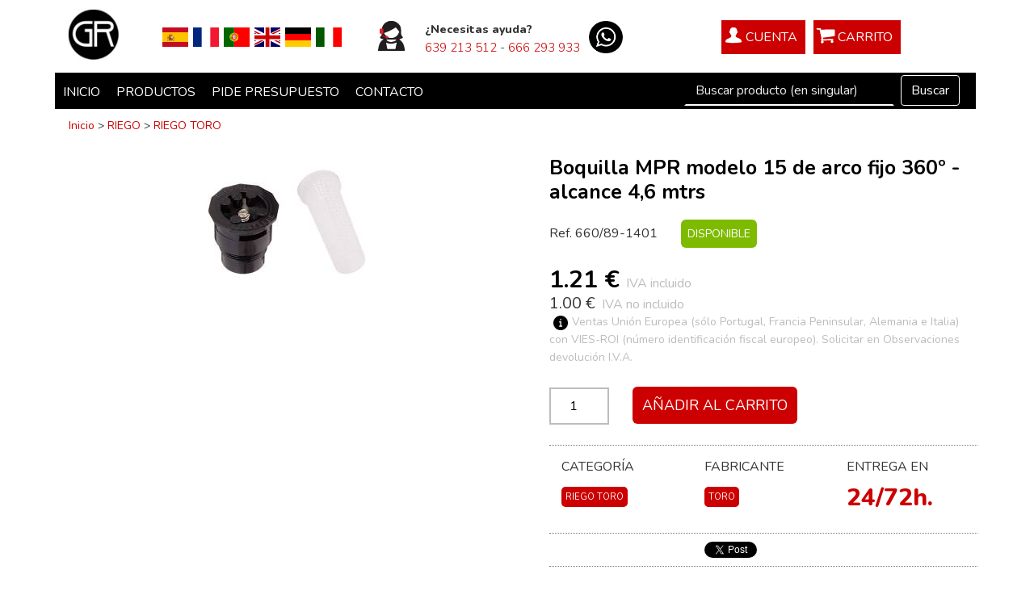

--- FILE ---
content_type: text/html
request_url: https://www.garciaruiz.es/webcms/index.php?menu=tiendavirtual&submenu=ficha_producto&id_producto=4565
body_size: 120707
content:
<!DOCTYPE html PUBLIC "-//W3C//DTD XHTML 1.0 Transitional//EN" "http://www.w3.org/TR/xhtml1/DTD/xhtml1-transitional.dtd">
<html lang="es" xml:lang="es" xmlns="http://www.w3.org/1999/xhtml" xmlns:fb="http://ogp.me/ns/fb#">
<head>

    <!-- Required meta tags HTML 4.01 -->
	<!--meta http-equiv="Content-Type" content="text/html; charset=utf-8"-->
	<meta http-equiv="Content-Type" content="text/html; charset=iso-8859-1">
	<meta http-equiv="last-modified" content="Thu, 22 Jan 2026 05:14:13 GMT">
	<meta http-equiv="cache-control" content="no-cache, must-revalidate">
	<meta http-equiv="pragma" content="no-cache">
	<meta http-equiv="expires" content="-1">

    <!-- Required meta tags HTML 5 -->
    <!--meta charset="utf-8"-->
    <meta charset="charset=iso-8859-1">
    <meta name="viewport" content="width=device-width, initial-scale=1, shrink-to-fit=no">

	<META name="title" content="Fontanería y Calefacción Online - Suministros XXI, S.L.">
	<META name="author" content="Webcms">
	<META name="subject" content="">
	<META name="description" content="Tienda de equipamiento para fontanería y calefacción. Casa fundada en 1.884">
	<META name="keywords" content="ferretería, fontanería, calefacción, ferresanitario, tienda, Roca, Revestech, grifos, fregaderos, termos, muebles de baño, accesorios hierro, bronce, galvanizado, cobre, latón">
	<META name="language" content="Spanish">
	<META name="revisit" content="1 day">
	<META name="distribution" content="Global">
	<META name="robots" content="All">

	<title>&#9733;FONTANERIA ONLINE&#9733; - TIENDA DE FONTANERIA Y FERRETERIA Ferresanitario García Ruíz</title>
	
	<link href="interfaz/plantillas/garuiz/img/favicon.ico" rel="icon" type="image/ico"/>

	<!-- Fuentes-->
	<link href="https://fonts.googleapis.com/css?family=Nunito:200,200i,300,300i,400,400i,600,600i,700,700i,800,800i,900,900i&display=swap" rel="stylesheet"/>

	<!-- Bootstrap core CSS -->
    <link href="lib/css/bootstrap.min.css" rel="stylesheet"/>

	<link href="interfaz/plantillas/garuiz/css/estilos.css" rel="stylesheet"/>  
	<link href="interfaz/plantillas/garuiz/css/garciaruiz.css" rel="stylesheet"/>
	

	<script src="lib/js/main.js"></script>

    <!-- Placed at the end of the document so the pages load faster -->
    <!--script src="https://ajax.googleapis.com/ajax/libs/jquery/1.11.1/jquery.min.js"></script-->
    <script src="lib/js/jquery-3.5.1.min.js"></script>
    <script src="lib/js/bootstrap.min.js"></script>
	<!--script src="lib/js/bootstrap.bundle.min.js"></script-->
	
	<!-- Nivo Slider -->
    <!--script type="text/javascript" src="lib/js/Nivo-Slider/jquery-1.9.0.min.js"></script-->
	<script type="text/javascript" src="lib/js/Nivo-Slider/jquery.nivo.slider.pack.js"></script>
	<link rel="stylesheet" href="lib/js/Nivo-Slider/nivo-slider.css" type="text/css" media="screen" />
	<!--link rel="stylesheet" href="lib/js/Nivo-Slider/nivo-style.css" type="text/css" media="screen" /-->

<script type="text/javascript" src="lib/js/fancybox/jquery.mousewheel-3.0.4.pack.js"></script>
<script type="text/javascript" src="lib/js/fancybox/jquery.fancybox-1.3.4.pack.js"></script>
<link rel="stylesheet" type="text/css" href="lib/js/fancybox/jquery.fancybox-1.3.4.css" media="screen" />

<script type="text/javascript" src="lib/js/superfish.js"></script>
<script type="text/javascript" src="lib/js/jquery.equalheights.js"></script>

<!--comprobar-->
<script type="text/javascript" src="lib/js/jquery.positionBy.js"></script>
<script type="text/javascript" src="lib/js/jquery.dimensions.js"></script>
<script type="text/javascript" src="lib/js/jquery.validate.js"></script> 
<script type="text/javascript" src="lib/js/jquery.supersleight.js"></script>
<script type="text/javascript" src="lib/js/gen_validatorv31.js"></script>
<!--comprobar-->

<script type="text/javascript" src="lib/js/highslide-full.js"></script>
<link type="text/css" rel="stylesheet" href="lib/css/highslide/highslide.css" />
<!--[if lt IE 7]>
<link type="text/css" rel="stylesheet" href="lib/css/highslide-ie6.css" />
<![endif]-->

<script type="text/javascript">
  hs.graphicsDir = 'lib/js/highslide_graphics/';
  hs.wrapperClassName = 'borderless';
  hs.registerOverlay({
	html: '<div class="closebutton" onclick="return hs.close(this)" title="Close"></div>',
	position: 'top right',
	fade: 2 // fading the semi-transparent overlay looks bad in IE
  });

  $(window).bind("load", function() {
    $(".striped tr:even").addClass("");
  });

  $(document).ready(function(){
	$('body').supersleight();
	
    $('#slider').nivoSlider({
		animSpeed: 500,
		effect: 'fade',
		pauseTime: 5000,
		startSlide: 0,
		directionNav: false,
		controlNav: false,
		controlNavThumbs: false,
		pauseOnHover: false,
		manualAdvance: false
	});

	$('ul.#menu').superfish({
		autoArrows:false
	});
	
	$("a.sexy_amp").fancybox({
		'transitionIn'	: 'elastic',
		'transitionOut'	: 'elastic'
	});

	$("#tip4").click(function() {
		$.fancybox({
			'padding'		: 0,
			'autoScale'		: false,
			'transitionIn'	: 'none',
			'transitionOut'	: 'none',
			'title'			: this.title,
			'width'			: 680,
			'height'		: 495,
			'href'			: this.href.replace(new RegExp("watch\\?v=", "i"), 'v/'),
			'type'			: 'swf',
			'swf'			: {
			   	'wmode'		: 'transparent',
				'allowfullscreen'	: 'true'
			}
		});
		return false;
	});
	
	$("#flv").fancybox({
		'titlePosition'		: 'inside',
		'transitionIn'		: 'none',
		'transitionOut'		: 'none'
	});
	
	$('#abre_login').click(function(){
		$("#login_foro").slideToggle();
	});

	$("#mostrar").click(function(event) {
		event.preventDefault();
		$("#caja").slideToggle();
	});
 
	$("#caja a").click(function(event) {
		event.preventDefault();
		$("#caja").slideUp();
	});

	//Muestra y oculta la ayuda
	$("ul.list_ayuda li").click(function(){
		if( $(this).children("div").is(":visible"))
			$(this).children("div").slideUp("fast");
		else if( $(this).children("div").is(":hidden"))
			$(this).children("div").slideDown("fast");

		setTimeout(function(){ 
			$(".columns").css("height","");
			$(".columns").equalHeights();
		}, 250);
		return false;
	});
/*	
	$("#re_pass").click(function(){
		$(".tienda-login").slideUp("fast");
		$(".tienda-recovery").slideDown("slow");
	});
	
	$("#cancel_rec").click(function(){
		$(".tienda-recovery").slideUp("fast");
		$(".tienda-login").slideDown("slow");
	});

	$("#ref_cp").click(function(){
		//$("#action").val("no_commit");
		var est = "&cp_envio="+$("#envio_cp").val();
		var est2 = "&direccion_envio="+$("#envio_direccion").val();
		var est3 = "&localidad_envio="+$("#envio_localidad").val();
		var est4 = "&provincia_envio="+$("#envio_provincia").val();
		var est5 = "&pais_envio="+$("#envio_pais").val();
		var est6 = "&telefono_envio="+$("#envio_telefono").val();
		var est7 = "&cambia_dir="+$("#copiar:checked").val();
		window.location.href=('index.php?menu=tiendavirtual&submenu=finalizar_compra'+est+est2+est3+est4+est5+est6+est7);
	});
	
	var validator = $("#act_cp").validate({
		errorLabelContainer: "#ErrorBox",
		rules: {
			cp_envio: {required: true,number: true,rangelength: [5, 5]}
		},
		invalidHandler : function() {
			alert("Introduzca un Código Postal válido");
		}
	});
	
	var validator = $("#forms_regs").validate({
		errorLabelContainer: "#ErrorBox",
		rules: {
			nombre: "required",
			apellidos: "required",
			clave: { required: true }, 
            clave_rep: { required: true,equalTo: "#clave" },
			dni: {required: true,rangelength: [9, 9]},
			direccion: "required",
			codigo_postal: {required: true,number: true,rangelength: [5, 5]},
			poblacion: "required",
			provincia: "required",
			email: {required: true,email: true},
			telefono: {required: true,number: true,rangelength: [9, 9]}
		},
		invalidHandler : function() {
			alert("Revise los campos en Rojo");
		},submitHandler: function(form) {
			if( valida_nif_cif_nie("dni") ){
				if($("#acepto_politica").is(':unchecked')){
					alert("Debe aceptar la política de privacidad");
					return false;
				} else {
					form.submit();
				}
			}
		}
	});	
*/			
  });

var _switchCopy = true;
function switchCopy(){
	if( $("#copiar:checked").val()=="1" )
		$("#datos_envio_alt").hide("slow");
	else
		$("#datos_envio_alt").show("slow");
    /*
    alert( $("#copiar:checked").val() );
	source = {
        direccion: id('facturacion-direccion'),
        cp: id('facturacion-cp'),
        localidad: id('facturacion-localidad'),
        provincia: id('facturacion-provincia'),
        telefono: id('facturacion-telefono')
    };
    
    dest = {
        direccion: id('envio_direccion'),
        cp: id('envio_cp'),
        localidad: id('envio_localidad'),
        provincia: id('envio_provincia'),
        telefono: id('envio_telefono')
    };
    if(!_switchCopy){
		$("#datos_envio_alt").hide("slow");
        /*for(var i in source){
            if (/msie/i.test (navigator.userAgent)){
                dest[i].value = source[i].innerHTML;
            } else {
                dest[i].value = source[i].firstChild.textContent;
            }
            //dest[i].disabled = true;
        }
        _switchCopy = true;
    } else {
		$("#datos_envio_alt").show("slow");
        /*for(var i in dest){
            dest[i].value = '';
            dest[i].disabled = false;
        }
        _switchCopy = false;
    }
	*/
}
	
function reg_val(){
	var validator = $("#forms_regs").validate({
		errorLabelContainer: "#ErrorBox",
		rules: {
			nombre: "required",
//			apellidos: "required",
			clave: { required: true }, 
            clave_rep: { required: true,equalTo: "#clave" },
//			dni: {required: true,rangelength: [15, 15]},
			dni: "required",
			direccion: "required",
//			codigo_postal: {required: true,number: true,rangelength: [5, 5]},
			codigo_postal: { required: true },
			poblacion: "required",
			provincia: "required",
			email: {required: true,email: true},
//			telefono: {required: true,number: true,rangelength: [15, 15]}
			telefono: { required: true }
		},
		invalidHandler : function() {
			alert("Revise los campos en Rojo");
		},submitHandler: function(form) {
//			if( valida_nif_cif_nie("dni") ){
				if($("#acepto_politica").is(':unchecked')){
					alert("Debe aceptar la política de privacidad");
					return false;
				} else {
					form.submit();
				}
//			}
		}
	});	
}


function final_val(){
//	if( $("#copiar:checked").val()!="1" ){
//	if( $("#copiar").is(':unchecked')){
	if( $("#datos_envio_alt").is(":visible") ){ 
		var validator = $("#efectuar").validate({
			errorLabelContainer: "#ErrorBox",
			rules: {
				envio_direccion: "required",
				envio_cp: {required: true,number: true,rangelength: [5, 5]},
				envio_localidad: "required",
				envio_provincia: "required",
				envio_pais: "required",
				envio_telefono: {required: true,number: true,rangelength: [9, 9]}
			},
			invalidHandler : function() {
				alert("Revise los campos en rojo.");
			},submitHandler: function(form) {
				$("#cp_envio").val($("#envio_cp").val());
				$("#direccion_envio").val($("#envio_direccion").val());
				$("#localidad_envio").val($("#envio_localidad").val());
				$("#provincia_envio").val($("#envio_provincia").val());
				$("#pais_envio").val($("#envio_pais").val());
				$("#telefono_envio").val($("#envio_telefono").val());
				form.submit();
			}
		});
	}
}

function revisa_pais(){
	if ($('#pais_select').val() == "España") {
		$("#provincia_select").prop('disabled', false);
	} else {
		$("#provincia_select").prop('disabled', true);
		$("#provincia_select").val('');
	}
}
	
function revisa_cp(){
	if ($('#pais_envio').val() == "España") {
		$("#cp_envio").prop('disabled', false);
	} else {
		$("#cp_envio").prop('disabled', true);
//		$("#cp_envio").val('');
	}
}
	
function actualiza_carro(ant,id,talla,color){
	window.location.href='index.php?menu=tiendavirtual&submenu=cesta_compra&action=sub&id='+id+'&talla='+talla+'&color='+color+'&cantidad='+$("#cantidad_txt"+String(id)+String(talla)+String(color)).val();
}

function filtro_fab(fabs){
	$.get('modulos/tiendavirtual/actualizadatos.php?accion=cargafab&s=ficha_producto&id_cat=&buscar=&filtro1=&filtro2=', function(data) {
		$('#filtro2').html(data);
	});
}

</script>


<!-- Protección de Imágenes --
<style type="text/css">
/*    .img_prod_ficha img {
        user-select: none;
        -webkit-user-select: none;
        -moz-user-select: none;
        -ms-user-select: none;
        pointer-events: none;
    }*/
        
	/* Capa transparente sobre la imagen */
/*	.img_prod_ficha::after {
        content: '';
        position: absolute;
        top: 0;
        left: 0;
        right: 0;
        bottom: 0;
        cursor: default;
        pointer-events: auto;
    } */
</style-->

<script>

	// Deshabilitar clic derecho en toda la página
    document.addEventListener('contextmenu', function(e) {
        e.preventDefault();
        //alert('El clic derecho está deshabilitado en esta página');
        return false;
    });
        
    // Deshabilitar arrastre de imágenes
    document.querySelectorAll('img').forEach(function(img) {
        img.setAttribute('draggable', false);
            
        // Prevenir arrastre con mouse
        img.addEventListener('dragstart', function(e) {
            e.preventDefault();
            return false;
        });
    });
        
    // Deshabilitar teclas de atajo comunes para guardar
    document.addEventListener('keydown', function(e) {
        // Ctrl+S (Guardar)
        if (e.ctrlKey && e.key === 's') {
            e.preventDefault();
            //alert('Guardar está deshabilitado');
            return false;
        }
            
        // Ctrl+U (Ver código fuente)
        if (e.ctrlKey && e.key === 'u') {
            e.preventDefault();
            //alert('Ver código fuente está deshabilitado');
            return false;
        }
            
        // F12 (Herramientas de desarrollo)
        if (e.key === 'F12') {
            e.preventDefault();
            return false;
        }
    });
        
    // Detectar si se abren las herramientas de desarrollo
    const devtools = {
        isOpen: false,
        orientation: null
    };
        
    const threshold = 160;
        
    setInterval(function() {
        if (window.outerWidth - window.innerWidth > threshold || 
            window.outerHeight - window.innerHeight > threshold) {
            if (!devtools.isOpen) {
                devtools.isOpen = true;
                console.clear();
                console.log('%cAdvertencia', 'color: red; font-size: 40px; font-weight: bold;');
                console.log('%cEsta función está deshabilitada', 'font-size: 20px;');
            }
        } else {
            devtools.isOpen = false;
        }
    }, 500);
	
</script>	
<!-- Google Tag Manager -->
<script>(function(w,d,s,l,i){w[l]=w[l]||[];w[l].push({'gtm.start':
new Date().getTime(),event:'gtm.js'});var f=d.getElementsByTagName(s)[0],
j=d.createElement(s),dl=l!='dataLayer'?'&l='+l:'';j.async=true;j.src=
'https://www.googletagmanager.com/gtm.js?id='+i+dl;f.parentNode.insertBefore(j,f);
})(window,document,'script','dataLayer','GTM-NRLHSVX');</script>
<!-- End Google Tag Manager -->


<!-- Global site tag (gtag.js) - AdWords: 1025865424 - Consent mode  -->
<script async src="https://www.googletagmanager.com/gtag/js?id=AW-1025865424"></script>
<script>
  window.dataLayer = window.dataLayer || [];
  function gtag() { dataLayer.push(arguments); }
  gtag('consent', 'default', {
    'ad_user_data': 'denied',
    'ad_personalization': 'denied',
    'ad_storage': 'denied',
    'analytics_storage': 'denied',
    'wait_for_update': 500,
  });
  gtag('js', new Date());
  gtag('config', 'AW-1025865424', { 'allow_enhanced_conversions':true } ) ;
</script>

<script>
//  grantButton.addEventListener("click", function() {
  localStorage.setItem("consentGranted", "true");
  function gtag() { dataLayer.push(arguments); }

  gtag('consent', 'update', {
    ad_user_data: 'granted',
    ad_personalization: 'granted',
    ad_storage: 'granted',
    analytics_storage: 'granted'
  });

  // Load gtag.js script.
  var gtagScript = document.createElement('script');
  gtagScript.async = true;
  gtagScript.src = 'https://www.googletagmanager.com/gtag/js?id=AW-1025865424';

  var firstScript = document.getElementsByTagName('script')[0];
  firstScript.parentNode.insertBefore(gtagScript,firstScript);
//  });
</script>


<!-- Global site tag (gtag.js) - AdWords: 1025865424 --
<script async src="https://www.googletagmanager.com/gtag/js?id=AW-1025865424"></script>
<script>
  window.dataLayer = window.dataLayer || [];
  function gtag(){dataLayer.push(arguments);}
  gtag('js', new Date());
  gtag('config', 'AW-1025865424');
</script-->


<!-- Global site tag (gtag.js) - Analytics UA: UA-29815231-1 --
<script>
  (function(i,s,o,g,r,a,m){i['GoogleAnalyticsObject']=r;i[r]=i[r]||function(){
  (i[r].q=i[r].q||[]).push(arguments)},i[r].l=1*new Date();a=s.createElement(o),
  m=s.getElementsByTagName(o)[0];a.async=1;a.src=g;m.parentNode.insertBefore(a,m)
  })(window,document,'script','https://www.google-analytics.com/analytics.js','ga');
  ga('create', 'UA-29815231-1', 'auto');
  ga('send', 'pageview');
</script-->


<!-- RGPD Cookies -->
<link rel="stylesheet" href="https://pdcc.gdpr.es/pdcc.min.css">
<script charset="utf-8" src="https://pdcc.gdpr.es/pdcc.min.js"></script>
<script type="text/javascript">
PDCookieConsent.config({
	"brand": {
	  "dev" : false,
	  "name": "",
	  "url" : "",
	  "websiteOwner" : ""
	},
	"cookiePolicyLink": "https://www.garciaruiz.es/webcms/index.php?menu=politica_cookies",
	"hideModalIn": ["https://www.garciaruiz.es/webcms/index.php?menu=politica_cookies"],
	"styles": {
	  "primaryButton": {
		"bgColor" : "#CC0000",
		"txtColor": "#F2F4ED"
	  },
	  "secondaryButton": {
		"bgColor" : "#EEEEEE",
		"txtColor": "#333333"
	  }
	}
});
</script>

<script src="https://www.google.com/recaptcha/api.js" async defer></script>

<!--script src="https://www.google.com/recaptcha/enterprise.js?render=6Le3WOkcAAAAAB9xTx-mHHQh3QeSaw_70F8eaZWa"></script-->

</head>
<body>

<!-- Google Tag Manager (noscript) -->
<noscript><iframe src="https://www.googletagmanager.com/ns.html?id=GTM-NRLHSVX"
height="0" width="0" style="display:none;visibility:hidden"></iframe></noscript>
<!-- End Google Tag Manager (noscript) -->

    <!-- Load Facebook SDK for JavaScript -->
    <div id="fb-root"></div>
	<script async defer crossorigin="anonymous" src="https://connect.facebook.net/es_ES/sdk.js#xfbml=1&version=v12.0" nonce="oJGPppd7"></script>

	
    <div class="cabecera">
		<div class="container">
			<div class="row">
				<div class="col-sm-6 col-md-2 col-lg-1 logo_desk">
					<a href="./"><img class="img-fluid" src="interfaz/plantillas/garuiz/img/logotipo.jpg" alt="Fontanería y Calefacción Online - Suministros XXI, S.L."/></a>					
				</div>
				<div class="col-3 col-md-2 logo_mov">
					<a href="./"><img class="img-fluid" src="interfaz/plantillas/garuiz/img/logotipo.jpg" alt="Fontanería y Calefacción Online - Suministros XXI, S.L."/></a>					
				</div>
				<div class="col-3 col-md-2 btn_movil_tienda">
					<ul>
						<li><a href="index.php?menu=tiendavirtual&submenu=privada"><img src="interfaz/plantillas/garuiz/img/ico_user.png" alt="Cuenta"/></a></li>
						<li><a href="index.php?menu=tiendavirtual&submenu=cesta_compra"><img src="interfaz/plantillas/garuiz/img/ico_carrito.png" alt="Carrito"/></a></li>
					</ul>
				</div>
				<div class="col-xs-3 col-sm-6 col-md-3 col-lg-3 logo_desk">
				
					<div class="menu-traslate-header">
						<ul>
						<li><a href="#googtrans/es" title="Español" data-gt-lang="es" class="glink nturl notranslate"><img loading="lazy" src="lib/js/gtranslate/flags/svg/es.svg" width="32" height="32" alt="es"></a></li>
						<li><a href="#googtrans/fr" title="Français" data-gt-lang="fr" class="glink nturl notranslate"><img loading="lazy" src="lib/js/gtranslate/flags/svg/fr.svg" width="32" height="32" alt="fr"></a></li>
						<li><a href="#googtrans/pt-PT" title="Português" data-gt-lang="pt-PT" class="glink nturl notranslate"><img loading="lazy" src="lib/js/gtranslate/flags/svg/pt.svg" width="32" height="32" alt="pt"></a></li>
						<li><a href="#googtrans/en" title="English" data-gt-lang="en" class="glink nturl notranslate"><img loading="lazy" src="lib/js/gtranslate/flags/svg/en.svg" width="32" height="32" alt="en"></a></li>
						<li><a href="#googtrans/de" title="Deutsche" data-gt-lang="de" class="glink nturl notranslate"><img loading="lazy" src="lib/js/gtranslate/flags/svg/de.svg" width="32" height="32" alt="de"></a></li>
						<li><a href="#googtrans/it" title="Italiano" data-gt-lang="it" class="glink nturl notranslate"><img loading="lazy" src="lib/js/gtranslate/flags/svg/it.svg" width="32" height="32" alt="it"></a></li>
						</ul>
					</div>
					<div id="google_translate_element"></div>

<script type="text/javascript">
  function googleTranslateElementInit() {
    var translateEl= new google.translate.TranslateElement({
      pageLanguage: 'es',
      includedLanguages: 'de,en,es,fr,it,pt-PT,',
//      includedLanguages: 'de,en,es,fr,pt-PT,ru,zh-CN',
      // multilanguagePage: true, // will always include the page language as an option
      // NOTE: Setting the layout option will replace the <select> with inaccessible markup
      layout: google.translate.TranslateElement.InlineLayout.SIMPLE,
      // layout: google.translate.TranslateElement.FloatPosition.TOP_RIGHT, // seems to be the same as SIMPLE
      autoDisplay: false, // doesn’t seem to have any effect
	  multilanguagePage: true, 
	  gaTrack: true, gaId: 'UA-29815231-1'
    }, 'google_translate_element');
  }
</script>
<script type="text/javascript" src="//translate.google.com/translate_a/element.js?cb=googleTranslateElementInit"></script>

 <script type="text/javascript">
jQuery(document).ready(function($) {
  $('.menu-traslate-header ul li a').click(function(event) {
	var hash = $(this).attr('href');
	if (hash === '#googtrans/es') {
      // Eliminar cookie de traducción de Google
	  document.cookie = 'googtrans=/es/auto; path=/; expires=Thu, 01 Jan 1970 00:00:00 UTC;';
	  document.cookie = 'googtrans=/es/auto; path=/; domain=.garciaruiz.es; expires=Thu, 01 Jan 1970 00:00:00 UTC;';
	  document.cookie = 'googtrans=/es/auto; path=/; domain=www.garciaruiz.es; expires=Thu, 01 Jan 1970 00:00:00 UTC;';
	  window.location.hash = '';
    } else {
	  // Establecer cookie para el idioma seleccionado
	  window.location.hash = hash;
    }	  
    location.reload();
  });
});
</script>
					
				</div>
				<div class="col-md-3 col-lg-4 help_box">
					<div class="col-md-2 col-lg-2 float-left txt_ayuda">
						<a href="index.php?menu=contacto" class="help_ico"><img src="interfaz/plantillas/garuiz/img/help_ico.jpg" alt="Ayuda"/></a>
					</div>
					<div class="col-md-8 col-lg-8 float-left txt_tel">
						<p class="ayuda_tit">¿Necesitas ayuda? </p>
						<p class="tel"><a href="https://wa.me/34639213512" target="_blank">639 213 512</a> - <a href="tel:+34666293933" target="_blank">666 293 933</a></p>
					</div>		
					<div class="col-md-2 col-lg-2 float-left txt_whtsp">
						<a href="https://wa.me/34639213512" target="_blank" class="whats_ico"><img src="interfaz/plantillas/garuiz/img/whats_ico.png" height="40" alt="Whatsapp"/></a>
					</div>
				</div>
				<div class="col-6 help_box_tab_2">
					<div class="col-10 txt_ayuda">
						<p class="ayuda_tit">¿Necesitas ayuda? </p>
						<p class="tel"><a href="tel:+34639213512">639 213 512</a> <!-- <a href="tel:+34666293933">666 293 933</a--></p>
					</div>		
					<div class="col-2 txt_whtsp">
						<a href="https://wa.me/34639213512" target="_blank" class="whats_ico"><img src="interfaz/plantillas/garuiz/img/whats_ico.png" height="40" alt="Whatsapp"/></a>
					</div>
				</div>
				<div class="col-sm-6 col-md-5 col-lg-5 help_box_tab">
					<div class="col-sm-1 col-md-2 col-lg-2 float-left txt_ayuda">
						<a href="index.php?menu=contacto" class="help_ico"><img src="interfaz/plantillas/garuiz/img/help_ico.jpg" alt="Ayuda"/></a>
					</div>
					<div class="col-sm-10 col-md-8 col-lg-8 float-left txt_ayuda">
						<p class="ayuda_tit">¿Necesitas ayuda? </p>
						<p class="tel"><a href="https://wa.me/34639213512">639 213 512</a> - <a href="tel:+34666293933">666 293 933</a></p>
					</div>					
					<div class="col-sm-1 col-md-2 col-lg-2 float-left txt_ayuda">
						<a href="https://wa.me/34639213512" target="_blank" class="whats_ico"><img src="interfaz/plantillas/garuiz/img/whats_ico.png" height="40" alt="Whatsapp"/></a>
					</div>					
				</div>
				<div class="col-md-4 col-lg-4">
					<ul class="menu_usuario">
						<li><a class="usuario" href="index.php?menu=tiendavirtual&submenu=privada">CUENTA</a>
							<ul>
								<li><a href="index.php?menu=tiendavirtual&submenu=privada">Identifícate</a></li>
								<li><a href="index.php?menu=tiendavirtual&submenu=registro_cliente">Regístrate</a></li>
						
							</ul>
						</li>
						<li><a href="index.php?menu=tiendavirtual&submenu=cesta_compra" class="carrito">CARRITO </a></li>
					</ul>					
				</div>				
			</div>
			<div class="row">
	
				<nav class="menu_desk">
					<ul>
<li><a href="index.php?menu=portada">INICIO</a></li>
<li><a href="index.php?menu=tiendavirtual" onmouseover="document.getElementById('sub_ferre').style.display='block'" onmouseout="document.getElementById('sub_ferre').style.display='none'">PRODUCTOS</a></li>
<li><a href="index.php?menu=64">PIDE PRESUPUESTO</a></li>
<li><a href="index.php?menu=contacto">CONTACTO</a></li>
					</ul>	
					<form name="busqueda" action="index.php" method="post" class="form-inline my-2 my-lg-0 form_menu2">
						<input type="hidden" name="menu" value="tiendavirtual"/>
						<input type="hidden" name="submenu" value="busqueda"/>
					    <input type="search" name="buscar" placeholder="Buscar producto (en singular)" aria-label="Buscar producto (en singular)" class="form-control mr-sm-2 form_menu"/>
					    <button type="submit" class="btn my-2 my-sm-0 rojo">Buscar</button>
					</form>
				</nav>		
				<nav class="menu_tab navbar navbar-expand-lg navbar-dark bg-dark">
					<button class="navbar-toggler" type="button" data-toggle="collapse" data-target="#navbarNavDropdown" aria-controls="navbarNavDropdown" aria-expanded="false" aria-label="Toggle navigation">
					  <span class="navbar-toggler-icon"></span>
					</button>
					<a class="navbar-brand" href="index.php?menu=tiendavirtual">PRODUCTOS</a>
					<form name="busqueda" action="index.php" method="post" class="form-inline my-2 my-lg-0 form_menu2">
					  <input type="hidden" name="menu" value="tiendavirtual"/>
					  <input type="hidden" name="submenu" value="busqueda"/>
					  <input type="search" name="buscar" placeholder="Buscar producto" aria-label="Buscar producto" class="form-control mr-sm-2">
					  <button type="submit" class="btn my-2 my-sm-0 rojo">Buscar</button>
					</form>						
					  <div class="collapse navbar-collapse" id="navbarNavDropdown">
					    <ul class="navbar-nav">
						  <li class="nav-item dropdown"><a class="nav-link dropdown-toggle" href="index.php?menu=tiendavirtual&submenu=ver_categoria&id_categoria=76" id="navbarDropdownMenuLink" role="button" data-toggle="dropdown" aria-haspopup="true" aria-expanded="false">ACERO INOXIDABLE</a><div class="dropdown-menu" aria-labelledby="navbarDropdownMenuLink"><a class="dropdown-item" href="index.php?menu=tiendavirtual&submenu=ver_categoria&id_categoria=398">ACERO INOX ACCESORIO SOLDAR</a><a class="dropdown-item" href="index.php?menu=tiendavirtual&submenu=ver_categoria&id_categoria=142">ACERO INOX ACCESORIO ROSCADO</a><a class="dropdown-item" href="index.php?menu=tiendavirtual&submenu=ver_categoria&id_categoria=145">ACERO INOX VALVULAS-FILTROS</a><a class="dropdown-item" href="index.php?menu=tiendavirtual&submenu=ver_categoria&id_categoria=148">ACERO INOX CAMLOCK</a><a class="dropdown-item" href="index.php?menu=tiendavirtual&submenu=ver_categoria&id_categoria=390">ACERO INOX ABRAZADERAS</a><a class="dropdown-item" href="index.php?menu=tiendavirtual&submenu=ver_categoria&id_categoria=393">ACERO INOX ARANDELAS</a><a class="dropdown-item" href="index.php?menu=tiendavirtual&submenu=ver_categoria&id_categoria=394">ACERO INOX TERMOMETROS</a><a class="dropdown-item" href="index.php?menu=tiendavirtual&submenu=ver_categoria&id_categoria=395">ACERO INOX MANOMETROS</a><a class="dropdown-item" href="index.php?menu=tiendavirtual&submenu=ver_categoria&id_categoria=158">ACERO INOX MANGUERA DE SILICONA</a><a class="dropdown-item" href="index.php?menu=tiendavirtual&submenu=ver_categoria&id_categoria=157">ACERO INOX JUNTAS DE SILICONA</a></div></li><li class="nav-item dropdown"><a class="nav-link dropdown-toggle" href="index.php?menu=tiendavirtual&submenu=ver_categoria&id_categoria=72" id="navbarDropdownMenuLink" role="button" data-toggle="dropdown" aria-haspopup="true" aria-expanded="false">AGUA CALIENTE SANITARIA</a><div class="dropdown-menu" aria-labelledby="navbarDropdownMenuLink"><a class="dropdown-item" href="index.php?menu=tiendavirtual&submenu=ver_categoria&id_categoria=9">CALENTADORES GAS</a><a class="dropdown-item" href="index.php?menu=tiendavirtual&submenu=ver_categoria&id_categoria=139">EVACUACION DE HUMOS</a><a class="dropdown-item" href="index.php?menu=tiendavirtual&submenu=ver_categoria&id_categoria=1">TERMOS ELECTRICOS</a><a class="dropdown-item" href="index.php?menu=tiendavirtual&submenu=ver_categoria&id_categoria=10">SOLAR</a></div></li><li class="nav-item dropdown"><a class="nav-link dropdown-toggle" href="index.php?menu=tiendavirtual&submenu=ver_categoria&id_categoria=69" id="navbarDropdownMenuLink" role="button" data-toggle="dropdown" aria-haspopup="true" aria-expanded="false">TRITURADORES SANITARIOS</a><div class="dropdown-menu" aria-labelledby="navbarDropdownMenuLink"><a class="dropdown-item" href="index.php?menu=tiendavirtual&submenu=ver_categoria&id_categoria=7">SFA</a></div></li><li class="nav-item dropdown"><a class="nav-link dropdown-toggle" href="index.php?menu=tiendavirtual&submenu=ver_categoria&id_categoria=171" id="navbarDropdownMenuLink" role="button" data-toggle="dropdown" aria-haspopup="true" aria-expanded="false">AIRE ACONDICIONADO</a><div class="dropdown-menu" aria-labelledby="navbarDropdownMenuLink"><a class="dropdown-item" href="index.php?menu=tiendavirtual&submenu=ver_categoria&id_categoria=173">SPLITS DE PARED</a><a class="dropdown-item" href="index.php?menu=tiendavirtual&submenu=ver_categoria&id_categoria=172">PORTATILES</a><a class="dropdown-item" href="index.php?menu=tiendavirtual&submenu=ver_categoria&id_categoria=174">ACCESORIOS MONTAJE</a></div></li><li class="nav-item dropdown"><a class="nav-link dropdown-toggle" href="index.php?menu=tiendavirtual&submenu=ver_categoria&id_categoria=73" id="navbarDropdownMenuLink" role="button" data-toggle="dropdown" aria-haspopup="true" aria-expanded="false">FREGADEROS</a><div class="dropdown-menu" aria-labelledby="navbarDropdownMenuLink"><a class="dropdown-item" href="index.php?menu=tiendavirtual&submenu=ver_categoria&id_categoria=222">FREGADEROS QUARZEX</a><a class="dropdown-item" href="index.php?menu=tiendavirtual&submenu=ver_categoria&id_categoria=256">FREGADEROS ROCA</a><a class="dropdown-item" href="index.php?menu=tiendavirtual&submenu=ver_categoria&id_categoria=257">FREGADEROS PLASTIMODUL</a></div></li><li class="nav-item dropdown"><a class="nav-link dropdown-toggle" href="index.php?menu=tiendavirtual&submenu=ver_categoria&id_categoria=71" id="navbarDropdownMenuLink" role="button" data-toggle="dropdown" aria-haspopup="true" aria-expanded="false">CALEFACCIÓN</a><div class="dropdown-menu" aria-labelledby="navbarDropdownMenuLink"><a class="dropdown-item" href="index.php?menu=tiendavirtual&submenu=ver_categoria&id_categoria=11">CALDERAS GAS</a><a class="dropdown-item" href="index.php?menu=tiendavirtual&submenu=ver_categoria&id_categoria=12">CALDERAS GASOLEO</a><a class="dropdown-item" href="index.php?menu=tiendavirtual&submenu=ver_categoria&id_categoria=89">RADIADORES ALUMINIO</a><a class="dropdown-item" href="index.php?menu=tiendavirtual&submenu=ver_categoria&id_categoria=90">RADIADORES TOALLERO</a><a class="dropdown-item" href="index.php?menu=tiendavirtual&submenu=ver_categoria&id_categoria=138">CIRCULADORES ELECTRONICOS</a><a class="dropdown-item" href="index.php?menu=tiendavirtual&submenu=ver_categoria&id_categoria=36">VALVULAS Y ACCESORIOS</a><a class="dropdown-item" href="index.php?menu=tiendavirtual&submenu=ver_categoria&id_categoria=228">TOALLEROS ELÉCTRICOS</a></div></li><li class="nav-item dropdown"><a class="nav-link dropdown-toggle" href="index.php?menu=tiendavirtual&submenu=ver_categoria&id_categoria=64" id="navbarDropdownMenuLink" role="button" data-toggle="dropdown" aria-haspopup="true" aria-expanded="false">RIEGO</a><div class="dropdown-menu" aria-labelledby="navbarDropdownMenuLink"><a class="dropdown-item" href="index.php?menu=tiendavirtual&submenu=ver_categoria&id_categoria=14">RIEGO DE SUPERFICIE</a><a class="dropdown-item" href="index.php?menu=tiendavirtual&submenu=ver_categoria&id_categoria=119">RIEGO POR GOTEO</a><a class="dropdown-item" href="index.php?menu=tiendavirtual&submenu=ver_categoria&id_categoria=120">RIEGO ENTERRADO</a><a class="dropdown-item" href="index.php?menu=tiendavirtual&submenu=ver_categoria&id_categoria=153">RIEGO TORO</a><a class="dropdown-item" href="index.php?menu=tiendavirtual&submenu=ver_categoria&id_categoria=307">ARQUETA</a><a class="dropdown-item" href="index.php?menu=tiendavirtual&submenu=ver_categoria&id_categoria=308">ELECTROVALVULAS</a></div></li><li class="nav-item dropdown"><a class="nav-link dropdown-toggle" href="index.php?menu=tiendavirtual&submenu=ver_categoria&id_categoria=75" id="navbarDropdownMenuLink" role="button" data-toggle="dropdown" aria-haspopup="true" aria-expanded="false">GRIFERÍAS</a><div class="dropdown-menu" aria-labelledby="navbarDropdownMenuLink"><a class="dropdown-item" href="index.php?menu=tiendavirtual&submenu=ver_categoria&id_categoria=118">TEMPORIZADAS</a><a class="dropdown-item" href="index.php?menu=tiendavirtual&submenu=ver_categoria&id_categoria=208">ROCIADORES</a><a class="dropdown-item" href="index.php?menu=tiendavirtual&submenu=ver_categoria&id_categoria=177">ROCA OUT-LET</a><a class="dropdown-item" href="index.php?menu=tiendavirtual&submenu=ver_categoria&id_categoria=21">REPUESTOS GRIFERIA</a><a class="dropdown-item" href="index.php?menu=tiendavirtual&submenu=ver_categoria&id_categoria=267">GRIFERIA GENEBRE</a><a class="dropdown-item" href="index.php?menu=tiendavirtual&submenu=ver_categoria&id_categoria=268">GRIFERIA IMEX</a><a class="dropdown-item" href="index.php?menu=tiendavirtual&submenu=ver_categoria&id_categoria=269">GRIFERIA CIS</a><a class="dropdown-item" href="index.php?menu=tiendavirtual&submenu=ver_categoria&id_categoria=270">GRIFERIA ROCA</a><a class="dropdown-item" href="index.php?menu=tiendavirtual&submenu=ver_categoria&id_categoria=271">GRIFERIA BUADES</a><a class="dropdown-item" href="index.php?menu=tiendavirtual&submenu=ver_categoria&id_categoria=272">GRIFERIA IBERGRIF</a><a class="dropdown-item" href="index.php?menu=tiendavirtual&submenu=ver_categoria&id_categoria=273">GRIFERIA COCINA</a></div></li><li class="nav-item dropdown"><a class="nav-link dropdown-toggle" href="index.php?menu=tiendavirtual&submenu=ver_categoria&id_categoria=65" id="navbarDropdownMenuLink" role="button" data-toggle="dropdown" aria-haspopup="true" aria-expanded="false">DESAGÜES</a><div class="dropdown-menu" aria-labelledby="navbarDropdownMenuLink"><a class="dropdown-item" href="index.php?menu=tiendavirtual&submenu=ver_categoria&id_categoria=105">VALVULAS LAVABO-BIDE</a><a class="dropdown-item" href="index.php?menu=tiendavirtual&submenu=ver_categoria&id_categoria=106">VALVULAS FREGADERO</a><a class="dropdown-item" href="index.php?menu=tiendavirtual&submenu=ver_categoria&id_categoria=113">SIFONES SENCILLOS</a><a class="dropdown-item" href="index.php?menu=tiendavirtual&submenu=ver_categoria&id_categoria=107">SIFONES DOBLES</a><a class="dropdown-item" href="index.php?menu=tiendavirtual&submenu=ver_categoria&id_categoria=108">DESAGÜES DE DUCHA</a><a class="dropdown-item" href="index.php?menu=tiendavirtual&submenu=ver_categoria&id_categoria=109">DESAGÜES BAÑERA</a><a class="dropdown-item" href="index.php?menu=tiendavirtual&submenu=ver_categoria&id_categoria=110">ACCESORIOS DESAGÜES</a><a class="dropdown-item" href="index.php?menu=tiendavirtual&submenu=ver_categoria&id_categoria=111">DESAGÜES WC/URINARIO</a><a class="dropdown-item" href="index.php?menu=tiendavirtual&submenu=ver_categoria&id_categoria=112">BOTES SIFONICOS</a><a class="dropdown-item" href="index.php?menu=tiendavirtual&submenu=ver_categoria&id_categoria=114">CALDERETAS/SUMIDEROS</a><a class="dropdown-item" href="index.php?menu=tiendavirtual&submenu=ver_categoria&id_categoria=167">ARQUETAS Y TAPAS PP</a></div></li><li class="nav-item dropdown"><a class="nav-link dropdown-toggle" href="index.php?menu=tiendavirtual&submenu=ver_categoria&id_categoria=68" id="navbarDropdownMenuLink" role="button" data-toggle="dropdown" aria-haspopup="true" aria-expanded="false">PISCINAS</a><div class="dropdown-menu" aria-labelledby="navbarDropdownMenuLink"><a class="dropdown-item" href="index.php?menu=tiendavirtual&submenu=ver_categoria&id_categoria=121">EXTERIOR PISCINA</a><a class="dropdown-item" href="index.php?menu=tiendavirtual&submenu=ver_categoria&id_categoria=122">BOMBAS / FILTROS</a><a class="dropdown-item" href="index.php?menu=tiendavirtual&submenu=ver_categoria&id_categoria=123">VASO PISCINA</a><a class="dropdown-item" href="index.php?menu=tiendavirtual&submenu=ver_categoria&id_categoria=124">MANTENIMIENTO</a><a class="dropdown-item" href="index.php?menu=tiendavirtual&submenu=ver_categoria&id_categoria=125">LIMPIEZA</a></div></li><li class="nav-item dropdown"><a class="nav-link dropdown-toggle" href="index.php?menu=tiendavirtual&submenu=ver_categoria&id_categoria=70" id="navbarDropdownMenuLink" role="button" data-toggle="dropdown" aria-haspopup="true" aria-expanded="false">TRATAMIENTOS DEL AGUA</a><div class="dropdown-menu" aria-labelledby="navbarDropdownMenuLink"><a class="dropdown-item" href="index.php?menu=tiendavirtual&submenu=ver_categoria&id_categoria=129">OSMOSIS INVERSA</a><a class="dropdown-item" href="index.php?menu=tiendavirtual&submenu=ver_categoria&id_categoria=150">ULTRAFILTRACION</a><a class="dropdown-item" href="index.php?menu=tiendavirtual&submenu=ver_categoria&id_categoria=130">FILTRACION</a><a class="dropdown-item" href="index.php?menu=tiendavirtual&submenu=ver_categoria&id_categoria=151">ACCESORIOS INSTALACION</a><a class="dropdown-item" href="index.php?menu=tiendavirtual&submenu=ver_categoria&id_categoria=235">DESINCRUSTANTE</a></div></li><li class="nav-item dropdown"><a class="nav-link dropdown-toggle" href="index.php?menu=tiendavirtual&submenu=ver_categoria&id_categoria=261" id="navbarDropdownMenuLink" role="button" data-toggle="dropdown" aria-haspopup="true" aria-expanded="false">MAMPARAS DE BAÑO</a><div class="dropdown-menu" aria-labelledby="navbarDropdownMenuLink"><a class="dropdown-item" href="index.php?menu=tiendavirtual&submenu=ver_categoria&id_categoria=264">FIJO DUCHA</a></div></li><li class="nav-item dropdown"><a class="nav-link dropdown-toggle" href="index.php?menu=tiendavirtual&submenu=ver_categoria&id_categoria=74" id="navbarDropdownMenuLink" role="button" data-toggle="dropdown" aria-haspopup="true" aria-expanded="false">SANITARIOS</a><div class="dropdown-menu" aria-labelledby="navbarDropdownMenuLink"><a class="dropdown-item" href="index.php?menu=tiendavirtual&submenu=ver_categoria&id_categoria=22">ASIENTOS WC</a><a class="dropdown-item" href="index.php?menu=tiendavirtual&submenu=ver_categoria&id_categoria=50">TAPAS BIDE</a><a class="dropdown-item" href="index.php?menu=tiendavirtual&submenu=ver_categoria&id_categoria=81">BISAGRAS ASIENTO WC</a><a class="dropdown-item" href="index.php?menu=tiendavirtual&submenu=ver_categoria&id_categoria=41">INODOROS Y BIDES</a><a class="dropdown-item" href="index.php?menu=tiendavirtual&submenu=ver_categoria&id_categoria=231">LAVABOS SOBRE ENCIMERA</a><a class="dropdown-item" href="index.php?menu=tiendavirtual&submenu=ver_categoria&id_categoria=140">ECO-INODORO</a><a class="dropdown-item" href="index.php?menu=tiendavirtual&submenu=ver_categoria&id_categoria=8">REPUESTOS CISTERNA WC</a><a class="dropdown-item" href="index.php?menu=tiendavirtual&submenu=ver_categoria&id_categoria=39">CISTERNAS EMPOTRADAS</a><a class="dropdown-item" href="index.php?menu=tiendavirtual&submenu=ver_categoria&id_categoria=156">REPUESTOS CISTERNA EMPOTRADA</a><a class="dropdown-item" href="index.php?menu=tiendavirtual&submenu=ver_categoria&id_categoria=175">PLATOS DUCHA PIZARRA</a><a class="dropdown-item" href="index.php?menu=tiendavirtual&submenu=ver_categoria&id_categoria=40">PLATOS DE DUCHA</a><a class="dropdown-item" href="index.php?menu=tiendavirtual&submenu=ver_categoria&id_categoria=217">MUEBLES BAÑO SUSPENDIDO</a><a class="dropdown-item" href="index.php?menu=tiendavirtual&submenu=ver_categoria&id_categoria=220">MUEBLES DE BAÑO</a><a class="dropdown-item" href="index.php?menu=tiendavirtual&submenu=ver_categoria&id_categoria=300">MUEBLE AUXILIAR BAÑO </a><a class="dropdown-item" href="index.php?menu=tiendavirtual&submenu=ver_categoria&id_categoria=303">MUEBLES FONDO REDUCIDO</a><a class="dropdown-item" href="index.php?menu=tiendavirtual&submenu=ver_categoria&id_categoria=230">ESPEJOS DE BAÑO </a><a class="dropdown-item" href="index.php?menu=tiendavirtual&submenu=ver_categoria&id_categoria=229">ACCESORIOS Y COMPLEMENTOS </a><a class="dropdown-item" href="index.php?menu=tiendavirtual&submenu=ver_categoria&id_categoria=116">VARIOS PORCELANA</a><a class="dropdown-item" href="index.php?menu=tiendavirtual&submenu=ver_categoria&id_categoria=56">AYUDAS EN EL BAÑO</a><a class="dropdown-item" href="index.php?menu=tiendavirtual&submenu=ver_categoria&id_categoria=117">ROCA ANTIGÜO</a></div></li><li class="nav-item dropdown"><a class="nav-link dropdown-toggle" href="index.php?menu=tiendavirtual&submenu=ver_categoria&id_categoria=210" id="navbarDropdownMenuLink" role="button" data-toggle="dropdown" aria-haspopup="true" aria-expanded="false">REVESTECH</a><div class="dropdown-menu" aria-labelledby="navbarDropdownMenuLink"><a class="dropdown-item" href="index.php?menu=tiendavirtual&submenu=ver_categoria&id_categoria=671">REVESTECH LAMINAS DRY</a><a class="dropdown-item" href="index.php?menu=tiendavirtual&submenu=ver_categoria&id_categoria=681">REVESTECH COMPLEMENTOS LAMINAS DRY</a><a class="dropdown-item" href="index.php?menu=tiendavirtual&submenu=ver_categoria&id_categoria=672">REVESTECH LAMINAS ECODRY</a><a class="dropdown-item" href="index.php?menu=tiendavirtual&submenu=ver_categoria&id_categoria=682">REVESTECH COMPLEMENTOS LAMINAS ECODRY</a><a class="dropdown-item" href="index.php?menu=tiendavirtual&submenu=ver_categoria&id_categoria=675">REVESTECH ADHESIVOS</a><a class="dropdown-item" href="index.php?menu=tiendavirtual&submenu=ver_categoria&id_categoria=674">REVESTECH GARGOLAS</a><a class="dropdown-item" href="index.php?menu=tiendavirtual&submenu=ver_categoria&id_categoria=673">REVESTECH SUMIDEROS CON LAMINA</a><a class="dropdown-item" href="index.php?menu=tiendavirtual&submenu=ver_categoria&id_categoria=676">REVESTECH WALK LEVEL</a><a class="dropdown-item" href="index.php?menu=tiendavirtual&submenu=ver_categoria&id_categoria=680">REVESTECH LINEAL LEVEL</a><a class="dropdown-item" href="index.php?menu=tiendavirtual&submenu=ver_categoria&id_categoria=677">REVESTECH PLATOS DUCHA LEVEL</a><a class="dropdown-item" href="index.php?menu=tiendavirtual&submenu=ver_categoria&id_categoria=684">REVESTECH DUCHAS SISTEMAS DRY50 SUMI</a><a class="dropdown-item" href="index.php?menu=tiendavirtual&submenu=ver_categoria&id_categoria=678">REVESTECH DUCHAS SISTEMAS DRY50 LINEAL</a><a class="dropdown-item" href="index.php?menu=tiendavirtual&submenu=ver_categoria&id_categoria=679">REVESTECH DUCHAS SISTEMAS BASIC LINE</a></div></li><li class="nav-item dropdown"><a class="nav-link dropdown-toggle" href="index.php?menu=tiendavirtual&submenu=ver_categoria&id_categoria=67" id="navbarDropdownMenuLink" role="button" data-toggle="dropdown" aria-haspopup="true" aria-expanded="false">TUBERÍAS Y ACCESORIOS</a><div class="dropdown-menu" aria-labelledby="navbarDropdownMenuLink"><a class="dropdown-item" href="index.php?menu=tiendavirtual&submenu=ver_categoria&id_categoria=26">COBRE </a><a class="dropdown-item" href="index.php?menu=tiendavirtual&submenu=ver_categoria&id_categoria=51">LATON </a><a class="dropdown-item" href="index.php?menu=tiendavirtual&submenu=ver_categoria&id_categoria=27">HIERRO GALVANIZADO</a><a class="dropdown-item" href="index.php?menu=tiendavirtual&submenu=ver_categoria&id_categoria=30">HIERRO NEGRO</a><a class="dropdown-item" href="index.php?menu=tiendavirtual&submenu=ver_categoria&id_categoria=28">HIERRO RANURADO </a><a class="dropdown-item" href="index.php?menu=tiendavirtual&submenu=ver_categoria&id_categoria=24">POLIETILENO PE</a><a class="dropdown-item" href="index.php?menu=tiendavirtual&submenu=ver_categoria&id_categoria=35">CANALON</a><a class="dropdown-item" href="index.php?menu=tiendavirtual&submenu=ver_categoria&id_categoria=25">PVC EVACUACION </a><a class="dropdown-item" href="index.php?menu=tiendavirtual&submenu=ver_categoria&id_categoria=32">PVC PRESION</a><a class="dropdown-item" href="index.php?menu=tiendavirtual&submenu=ver_categoria&id_categoria=169">PP-R TERMOFUSION</a><a class="dropdown-item" href="index.php?menu=tiendavirtual&submenu=ver_categoria&id_categoria=609">MULTICAPA</a><a class="dropdown-item" href="index.php?menu=tiendavirtual&submenu=ver_categoria&id_categoria=176">PEX BARBI - RAYPER</a><a class="dropdown-item" href="index.php?menu=tiendavirtual&submenu=ver_categoria&id_categoria=149">MULTICAPA GEBERIT</a><a class="dropdown-item" href="index.php?menu=tiendavirtual&submenu=ver_categoria&id_categoria=194">AISLAMIENTO TUBERIAS</a><a class="dropdown-item" href="index.php?menu=tiendavirtual&submenu=ver_categoria&id_categoria=161">MULTICAPA PUSH-FIT</a><a class="dropdown-item" href="index.php?menu=tiendavirtual&submenu=ver_categoria&id_categoria=38">PB TERRAIN</a><a class="dropdown-item" href="index.php?menu=tiendavirtual&submenu=ver_categoria&id_categoria=297">OFERTAS ACCESORIOS</a></div></li><li class="nav-item dropdown"><a class="nav-link dropdown-toggle" href="index.php?menu=tiendavirtual&submenu=ver_categoria&id_categoria=66" id="navbarDropdownMenuLink" role="button" data-toggle="dropdown" aria-haspopup="true" aria-expanded="false">VALVULAS</a><div class="dropdown-menu" aria-labelledby="navbarDropdownMenuLink"><a class="dropdown-item" href="index.php?menu=tiendavirtual&submenu=ver_categoria&id_categoria=702">VALVULAS LATON</a><a class="dropdown-item" href="index.php?menu=tiendavirtual&submenu=ver_categoria&id_categoria=703">VALVULAS FUNDICION</a><a class="dropdown-item" href="index.php?menu=tiendavirtual&submenu=ver_categoria&id_categoria=94">GRIFOS JARDIN</a><a class="dropdown-item" href="index.php?menu=tiendavirtual&submenu=ver_categoria&id_categoria=103">LLAVES DE ESCUADRA</a><a class="dropdown-item" href="index.php?menu=tiendavirtual&submenu=ver_categoria&id_categoria=104">LLAVES DE EMPOTRAR</a></div></li><li class="nav-item dropdown"><a class="nav-link dropdown-toggle" href="index.php?menu=tiendavirtual&submenu=ver_categoria&id_categoria=63" id="navbarDropdownMenuLink" role="button" data-toggle="dropdown" aria-haspopup="true" aria-expanded="false">VARIOS FONTANERÍA</a><div class="dropdown-menu" aria-labelledby="navbarDropdownMenuLink"><a class="dropdown-item" href="index.php?menu=tiendavirtual&submenu=ver_categoria&id_categoria=58">ANCLAJES Y FIJACIONES</a><a class="dropdown-item" href="index.php?menu=tiendavirtual&submenu=ver_categoria&id_categoria=13">BOMBAS PRESION</a><a class="dropdown-item" href="index.php?menu=tiendavirtual&submenu=ver_categoria&id_categoria=115">ACCESORIOS DEPOSITOS</a><a class="dropdown-item" href="index.php?menu=tiendavirtual&submenu=ver_categoria&id_categoria=57">CONEXIONES FLEXIBLES</a><a class="dropdown-item" href="index.php?menu=tiendavirtual&submenu=ver_categoria&id_categoria=132">QUIMICOS</a><a class="dropdown-item" href="index.php?menu=tiendavirtual&submenu=ver_categoria&id_categoria=47">PVC ADHESIVOS</a><a class="dropdown-item" href="index.php?menu=tiendavirtual&submenu=ver_categoria&id_categoria=48">SELLADORES ROSCAS</a><a class="dropdown-item" href="index.php?menu=tiendavirtual&submenu=ver_categoria&id_categoria=62">JUNTAS Y GOMAS</a><a class="dropdown-item" href="index.php?menu=tiendavirtual&submenu=ver_categoria&id_categoria=59">HERRAMIENTAS</a><a class="dropdown-item" href="index.php?menu=tiendavirtual&submenu=ver_categoria&id_categoria=196">GAS / SOLDAR</a></div></li>					    </ul>
					  </div>					
				</nav>
				<nav class="menu_mov navbar navbar-expand-lg navbar-dark bg-dark">
					<div class="row">
						<div class="col">
					<button class="navbar-toggler" type="button" data-toggle="collapse" data-target="#navbarNavDropdown" aria-controls="navbarNavDropdown" aria-expanded="false" aria-label="Toggle navigation">
					  <span class="navbar-toggler-icon"></span>
					</button>
						</div>						
						<div class="col-5">
					<form name="busqueda" action="index.php" method="post" class="form-inline my-2 my-lg-0 form_menu2">
					  <input type="hidden" name="menu" value="tiendavirtual"/>
					  <input type="hidden" name="submenu" value="busqueda"/>
					  <input type="search" name="buscar" placeholder="Buscar producto" aria-label="Buscar producto" class="form-control mr-sm-2">
						</div>						
						<div class="col">
					  <button type="submit" class="btn my-sm-0 rojo">Buscar</button>
					</form>						
						</div>						
					</div>						
					  <div class="collapse navbar-collapse" id="navbarNavDropdown">
					    <ul class="navbar-nav">
						  <li class="nav-item dropdown"><a class="nav-link dropdown-toggle" href="index.php?menu=tiendavirtual&submenu=ver_categoria&id_categoria=76" id="navbarDropdownMenuLink" role="button" data-toggle="dropdown" aria-haspopup="true" aria-expanded="false">ACERO INOXIDABLE</a><div class="dropdown-menu" aria-labelledby="navbarDropdownMenuLink"><a class="dropdown-item" href="index.php?menu=tiendavirtual&submenu=ver_categoria&id_categoria=398">ACERO INOX ACCESORIO SOLDAR</a><a class="dropdown-item" href="index.php?menu=tiendavirtual&submenu=ver_categoria&id_categoria=142">ACERO INOX ACCESORIO ROSCADO</a><a class="dropdown-item" href="index.php?menu=tiendavirtual&submenu=ver_categoria&id_categoria=145">ACERO INOX VALVULAS-FILTROS</a><a class="dropdown-item" href="index.php?menu=tiendavirtual&submenu=ver_categoria&id_categoria=148">ACERO INOX CAMLOCK</a><a class="dropdown-item" href="index.php?menu=tiendavirtual&submenu=ver_categoria&id_categoria=390">ACERO INOX ABRAZADERAS</a><a class="dropdown-item" href="index.php?menu=tiendavirtual&submenu=ver_categoria&id_categoria=393">ACERO INOX ARANDELAS</a><a class="dropdown-item" href="index.php?menu=tiendavirtual&submenu=ver_categoria&id_categoria=394">ACERO INOX TERMOMETROS</a><a class="dropdown-item" href="index.php?menu=tiendavirtual&submenu=ver_categoria&id_categoria=395">ACERO INOX MANOMETROS</a><a class="dropdown-item" href="index.php?menu=tiendavirtual&submenu=ver_categoria&id_categoria=158">ACERO INOX MANGUERA DE SILICONA</a><a class="dropdown-item" href="index.php?menu=tiendavirtual&submenu=ver_categoria&id_categoria=157">ACERO INOX JUNTAS DE SILICONA</a></div></li><li class="nav-item dropdown"><a class="nav-link dropdown-toggle" href="index.php?menu=tiendavirtual&submenu=ver_categoria&id_categoria=72" id="navbarDropdownMenuLink" role="button" data-toggle="dropdown" aria-haspopup="true" aria-expanded="false">AGUA CALIENTE SANITARIA</a><div class="dropdown-menu" aria-labelledby="navbarDropdownMenuLink"><a class="dropdown-item" href="index.php?menu=tiendavirtual&submenu=ver_categoria&id_categoria=9">CALENTADORES GAS</a><a class="dropdown-item" href="index.php?menu=tiendavirtual&submenu=ver_categoria&id_categoria=139">EVACUACION DE HUMOS</a><a class="dropdown-item" href="index.php?menu=tiendavirtual&submenu=ver_categoria&id_categoria=1">TERMOS ELECTRICOS</a><a class="dropdown-item" href="index.php?menu=tiendavirtual&submenu=ver_categoria&id_categoria=10">SOLAR</a></div></li><li class="nav-item dropdown"><a class="nav-link dropdown-toggle" href="index.php?menu=tiendavirtual&submenu=ver_categoria&id_categoria=69" id="navbarDropdownMenuLink" role="button" data-toggle="dropdown" aria-haspopup="true" aria-expanded="false">TRITURADORES SANITARIOS</a><div class="dropdown-menu" aria-labelledby="navbarDropdownMenuLink"><a class="dropdown-item" href="index.php?menu=tiendavirtual&submenu=ver_categoria&id_categoria=7">SFA</a></div></li><li class="nav-item dropdown"><a class="nav-link dropdown-toggle" href="index.php?menu=tiendavirtual&submenu=ver_categoria&id_categoria=171" id="navbarDropdownMenuLink" role="button" data-toggle="dropdown" aria-haspopup="true" aria-expanded="false">AIRE ACONDICIONADO</a><div class="dropdown-menu" aria-labelledby="navbarDropdownMenuLink"><a class="dropdown-item" href="index.php?menu=tiendavirtual&submenu=ver_categoria&id_categoria=173">SPLITS DE PARED</a><a class="dropdown-item" href="index.php?menu=tiendavirtual&submenu=ver_categoria&id_categoria=172">PORTATILES</a><a class="dropdown-item" href="index.php?menu=tiendavirtual&submenu=ver_categoria&id_categoria=174">ACCESORIOS MONTAJE</a></div></li><li class="nav-item dropdown"><a class="nav-link dropdown-toggle" href="index.php?menu=tiendavirtual&submenu=ver_categoria&id_categoria=73" id="navbarDropdownMenuLink" role="button" data-toggle="dropdown" aria-haspopup="true" aria-expanded="false">FREGADEROS</a><div class="dropdown-menu" aria-labelledby="navbarDropdownMenuLink"><a class="dropdown-item" href="index.php?menu=tiendavirtual&submenu=ver_categoria&id_categoria=222">FREGADEROS QUARZEX</a><a class="dropdown-item" href="index.php?menu=tiendavirtual&submenu=ver_categoria&id_categoria=256">FREGADEROS ROCA</a><a class="dropdown-item" href="index.php?menu=tiendavirtual&submenu=ver_categoria&id_categoria=257">FREGADEROS PLASTIMODUL</a></div></li><li class="nav-item dropdown"><a class="nav-link dropdown-toggle" href="index.php?menu=tiendavirtual&submenu=ver_categoria&id_categoria=71" id="navbarDropdownMenuLink" role="button" data-toggle="dropdown" aria-haspopup="true" aria-expanded="false">CALEFACCIÓN</a><div class="dropdown-menu" aria-labelledby="navbarDropdownMenuLink"><a class="dropdown-item" href="index.php?menu=tiendavirtual&submenu=ver_categoria&id_categoria=11">CALDERAS GAS</a><a class="dropdown-item" href="index.php?menu=tiendavirtual&submenu=ver_categoria&id_categoria=12">CALDERAS GASOLEO</a><a class="dropdown-item" href="index.php?menu=tiendavirtual&submenu=ver_categoria&id_categoria=89">RADIADORES ALUMINIO</a><a class="dropdown-item" href="index.php?menu=tiendavirtual&submenu=ver_categoria&id_categoria=90">RADIADORES TOALLERO</a><a class="dropdown-item" href="index.php?menu=tiendavirtual&submenu=ver_categoria&id_categoria=138">CIRCULADORES ELECTRONICOS</a><a class="dropdown-item" href="index.php?menu=tiendavirtual&submenu=ver_categoria&id_categoria=36">VALVULAS Y ACCESORIOS</a><a class="dropdown-item" href="index.php?menu=tiendavirtual&submenu=ver_categoria&id_categoria=228">TOALLEROS ELÉCTRICOS</a></div></li><li class="nav-item dropdown"><a class="nav-link dropdown-toggle" href="index.php?menu=tiendavirtual&submenu=ver_categoria&id_categoria=64" id="navbarDropdownMenuLink" role="button" data-toggle="dropdown" aria-haspopup="true" aria-expanded="false">RIEGO</a><div class="dropdown-menu" aria-labelledby="navbarDropdownMenuLink"><a class="dropdown-item" href="index.php?menu=tiendavirtual&submenu=ver_categoria&id_categoria=14">RIEGO DE SUPERFICIE</a><a class="dropdown-item" href="index.php?menu=tiendavirtual&submenu=ver_categoria&id_categoria=119">RIEGO POR GOTEO</a><a class="dropdown-item" href="index.php?menu=tiendavirtual&submenu=ver_categoria&id_categoria=120">RIEGO ENTERRADO</a><a class="dropdown-item" href="index.php?menu=tiendavirtual&submenu=ver_categoria&id_categoria=153">RIEGO TORO</a><a class="dropdown-item" href="index.php?menu=tiendavirtual&submenu=ver_categoria&id_categoria=307">ARQUETA</a><a class="dropdown-item" href="index.php?menu=tiendavirtual&submenu=ver_categoria&id_categoria=308">ELECTROVALVULAS</a></div></li><li class="nav-item dropdown"><a class="nav-link dropdown-toggle" href="index.php?menu=tiendavirtual&submenu=ver_categoria&id_categoria=75" id="navbarDropdownMenuLink" role="button" data-toggle="dropdown" aria-haspopup="true" aria-expanded="false">GRIFERÍAS</a><div class="dropdown-menu" aria-labelledby="navbarDropdownMenuLink"><a class="dropdown-item" href="index.php?menu=tiendavirtual&submenu=ver_categoria&id_categoria=118">TEMPORIZADAS</a><a class="dropdown-item" href="index.php?menu=tiendavirtual&submenu=ver_categoria&id_categoria=208">ROCIADORES</a><a class="dropdown-item" href="index.php?menu=tiendavirtual&submenu=ver_categoria&id_categoria=177">ROCA OUT-LET</a><a class="dropdown-item" href="index.php?menu=tiendavirtual&submenu=ver_categoria&id_categoria=21">REPUESTOS GRIFERIA</a><a class="dropdown-item" href="index.php?menu=tiendavirtual&submenu=ver_categoria&id_categoria=267">GRIFERIA GENEBRE</a><a class="dropdown-item" href="index.php?menu=tiendavirtual&submenu=ver_categoria&id_categoria=268">GRIFERIA IMEX</a><a class="dropdown-item" href="index.php?menu=tiendavirtual&submenu=ver_categoria&id_categoria=269">GRIFERIA CIS</a><a class="dropdown-item" href="index.php?menu=tiendavirtual&submenu=ver_categoria&id_categoria=270">GRIFERIA ROCA</a><a class="dropdown-item" href="index.php?menu=tiendavirtual&submenu=ver_categoria&id_categoria=271">GRIFERIA BUADES</a><a class="dropdown-item" href="index.php?menu=tiendavirtual&submenu=ver_categoria&id_categoria=272">GRIFERIA IBERGRIF</a><a class="dropdown-item" href="index.php?menu=tiendavirtual&submenu=ver_categoria&id_categoria=273">GRIFERIA COCINA</a></div></li><li class="nav-item dropdown"><a class="nav-link dropdown-toggle" href="index.php?menu=tiendavirtual&submenu=ver_categoria&id_categoria=65" id="navbarDropdownMenuLink" role="button" data-toggle="dropdown" aria-haspopup="true" aria-expanded="false">DESAGÜES</a><div class="dropdown-menu" aria-labelledby="navbarDropdownMenuLink"><a class="dropdown-item" href="index.php?menu=tiendavirtual&submenu=ver_categoria&id_categoria=105">VALVULAS LAVABO-BIDE</a><a class="dropdown-item" href="index.php?menu=tiendavirtual&submenu=ver_categoria&id_categoria=106">VALVULAS FREGADERO</a><a class="dropdown-item" href="index.php?menu=tiendavirtual&submenu=ver_categoria&id_categoria=113">SIFONES SENCILLOS</a><a class="dropdown-item" href="index.php?menu=tiendavirtual&submenu=ver_categoria&id_categoria=107">SIFONES DOBLES</a><a class="dropdown-item" href="index.php?menu=tiendavirtual&submenu=ver_categoria&id_categoria=108">DESAGÜES DE DUCHA</a><a class="dropdown-item" href="index.php?menu=tiendavirtual&submenu=ver_categoria&id_categoria=109">DESAGÜES BAÑERA</a><a class="dropdown-item" href="index.php?menu=tiendavirtual&submenu=ver_categoria&id_categoria=110">ACCESORIOS DESAGÜES</a><a class="dropdown-item" href="index.php?menu=tiendavirtual&submenu=ver_categoria&id_categoria=111">DESAGÜES WC/URINARIO</a><a class="dropdown-item" href="index.php?menu=tiendavirtual&submenu=ver_categoria&id_categoria=112">BOTES SIFONICOS</a><a class="dropdown-item" href="index.php?menu=tiendavirtual&submenu=ver_categoria&id_categoria=114">CALDERETAS/SUMIDEROS</a><a class="dropdown-item" href="index.php?menu=tiendavirtual&submenu=ver_categoria&id_categoria=167">ARQUETAS Y TAPAS PP</a></div></li><li class="nav-item dropdown"><a class="nav-link dropdown-toggle" href="index.php?menu=tiendavirtual&submenu=ver_categoria&id_categoria=68" id="navbarDropdownMenuLink" role="button" data-toggle="dropdown" aria-haspopup="true" aria-expanded="false">PISCINAS</a><div class="dropdown-menu" aria-labelledby="navbarDropdownMenuLink"><a class="dropdown-item" href="index.php?menu=tiendavirtual&submenu=ver_categoria&id_categoria=121">EXTERIOR PISCINA</a><a class="dropdown-item" href="index.php?menu=tiendavirtual&submenu=ver_categoria&id_categoria=122">BOMBAS / FILTROS</a><a class="dropdown-item" href="index.php?menu=tiendavirtual&submenu=ver_categoria&id_categoria=123">VASO PISCINA</a><a class="dropdown-item" href="index.php?menu=tiendavirtual&submenu=ver_categoria&id_categoria=124">MANTENIMIENTO</a><a class="dropdown-item" href="index.php?menu=tiendavirtual&submenu=ver_categoria&id_categoria=125">LIMPIEZA</a></div></li><li class="nav-item dropdown"><a class="nav-link dropdown-toggle" href="index.php?menu=tiendavirtual&submenu=ver_categoria&id_categoria=70" id="navbarDropdownMenuLink" role="button" data-toggle="dropdown" aria-haspopup="true" aria-expanded="false">TRATAMIENTOS DEL AGUA</a><div class="dropdown-menu" aria-labelledby="navbarDropdownMenuLink"><a class="dropdown-item" href="index.php?menu=tiendavirtual&submenu=ver_categoria&id_categoria=129">OSMOSIS INVERSA</a><a class="dropdown-item" href="index.php?menu=tiendavirtual&submenu=ver_categoria&id_categoria=150">ULTRAFILTRACION</a><a class="dropdown-item" href="index.php?menu=tiendavirtual&submenu=ver_categoria&id_categoria=130">FILTRACION</a><a class="dropdown-item" href="index.php?menu=tiendavirtual&submenu=ver_categoria&id_categoria=151">ACCESORIOS INSTALACION</a><a class="dropdown-item" href="index.php?menu=tiendavirtual&submenu=ver_categoria&id_categoria=235">DESINCRUSTANTE</a></div></li><li class="nav-item dropdown"><a class="nav-link dropdown-toggle" href="index.php?menu=tiendavirtual&submenu=ver_categoria&id_categoria=261" id="navbarDropdownMenuLink" role="button" data-toggle="dropdown" aria-haspopup="true" aria-expanded="false">MAMPARAS DE BAÑO</a><div class="dropdown-menu" aria-labelledby="navbarDropdownMenuLink"><a class="dropdown-item" href="index.php?menu=tiendavirtual&submenu=ver_categoria&id_categoria=264">FIJO DUCHA</a></div></li><li class="nav-item dropdown"><a class="nav-link dropdown-toggle" href="index.php?menu=tiendavirtual&submenu=ver_categoria&id_categoria=74" id="navbarDropdownMenuLink" role="button" data-toggle="dropdown" aria-haspopup="true" aria-expanded="false">SANITARIOS</a><div class="dropdown-menu" aria-labelledby="navbarDropdownMenuLink"><a class="dropdown-item" href="index.php?menu=tiendavirtual&submenu=ver_categoria&id_categoria=22">ASIENTOS WC</a><a class="dropdown-item" href="index.php?menu=tiendavirtual&submenu=ver_categoria&id_categoria=50">TAPAS BIDE</a><a class="dropdown-item" href="index.php?menu=tiendavirtual&submenu=ver_categoria&id_categoria=81">BISAGRAS ASIENTO WC</a><a class="dropdown-item" href="index.php?menu=tiendavirtual&submenu=ver_categoria&id_categoria=41">INODOROS Y BIDES</a><a class="dropdown-item" href="index.php?menu=tiendavirtual&submenu=ver_categoria&id_categoria=231">LAVABOS SOBRE ENCIMERA</a><a class="dropdown-item" href="index.php?menu=tiendavirtual&submenu=ver_categoria&id_categoria=140">ECO-INODORO</a><a class="dropdown-item" href="index.php?menu=tiendavirtual&submenu=ver_categoria&id_categoria=8">REPUESTOS CISTERNA WC</a><a class="dropdown-item" href="index.php?menu=tiendavirtual&submenu=ver_categoria&id_categoria=39">CISTERNAS EMPOTRADAS</a><a class="dropdown-item" href="index.php?menu=tiendavirtual&submenu=ver_categoria&id_categoria=156">REPUESTOS CISTERNA EMPOTRADA</a><a class="dropdown-item" href="index.php?menu=tiendavirtual&submenu=ver_categoria&id_categoria=175">PLATOS DUCHA PIZARRA</a><a class="dropdown-item" href="index.php?menu=tiendavirtual&submenu=ver_categoria&id_categoria=40">PLATOS DE DUCHA</a><a class="dropdown-item" href="index.php?menu=tiendavirtual&submenu=ver_categoria&id_categoria=217">MUEBLES BAÑO SUSPENDIDO</a><a class="dropdown-item" href="index.php?menu=tiendavirtual&submenu=ver_categoria&id_categoria=220">MUEBLES DE BAÑO</a><a class="dropdown-item" href="index.php?menu=tiendavirtual&submenu=ver_categoria&id_categoria=300">MUEBLE AUXILIAR BAÑO </a><a class="dropdown-item" href="index.php?menu=tiendavirtual&submenu=ver_categoria&id_categoria=303">MUEBLES FONDO REDUCIDO</a><a class="dropdown-item" href="index.php?menu=tiendavirtual&submenu=ver_categoria&id_categoria=230">ESPEJOS DE BAÑO </a><a class="dropdown-item" href="index.php?menu=tiendavirtual&submenu=ver_categoria&id_categoria=229">ACCESORIOS Y COMPLEMENTOS </a><a class="dropdown-item" href="index.php?menu=tiendavirtual&submenu=ver_categoria&id_categoria=116">VARIOS PORCELANA</a><a class="dropdown-item" href="index.php?menu=tiendavirtual&submenu=ver_categoria&id_categoria=56">AYUDAS EN EL BAÑO</a><a class="dropdown-item" href="index.php?menu=tiendavirtual&submenu=ver_categoria&id_categoria=117">ROCA ANTIGÜO</a></div></li><li class="nav-item dropdown"><a class="nav-link dropdown-toggle" href="index.php?menu=tiendavirtual&submenu=ver_categoria&id_categoria=210" id="navbarDropdownMenuLink" role="button" data-toggle="dropdown" aria-haspopup="true" aria-expanded="false">REVESTECH</a><div class="dropdown-menu" aria-labelledby="navbarDropdownMenuLink"><a class="dropdown-item" href="index.php?menu=tiendavirtual&submenu=ver_categoria&id_categoria=671">REVESTECH LAMINAS DRY</a><a class="dropdown-item" href="index.php?menu=tiendavirtual&submenu=ver_categoria&id_categoria=681">REVESTECH COMPLEMENTOS LAMINAS DRY</a><a class="dropdown-item" href="index.php?menu=tiendavirtual&submenu=ver_categoria&id_categoria=672">REVESTECH LAMINAS ECODRY</a><a class="dropdown-item" href="index.php?menu=tiendavirtual&submenu=ver_categoria&id_categoria=682">REVESTECH COMPLEMENTOS LAMINAS ECODRY</a><a class="dropdown-item" href="index.php?menu=tiendavirtual&submenu=ver_categoria&id_categoria=675">REVESTECH ADHESIVOS</a><a class="dropdown-item" href="index.php?menu=tiendavirtual&submenu=ver_categoria&id_categoria=674">REVESTECH GARGOLAS</a><a class="dropdown-item" href="index.php?menu=tiendavirtual&submenu=ver_categoria&id_categoria=673">REVESTECH SUMIDEROS CON LAMINA</a><a class="dropdown-item" href="index.php?menu=tiendavirtual&submenu=ver_categoria&id_categoria=676">REVESTECH WALK LEVEL</a><a class="dropdown-item" href="index.php?menu=tiendavirtual&submenu=ver_categoria&id_categoria=680">REVESTECH LINEAL LEVEL</a><a class="dropdown-item" href="index.php?menu=tiendavirtual&submenu=ver_categoria&id_categoria=677">REVESTECH PLATOS DUCHA LEVEL</a><a class="dropdown-item" href="index.php?menu=tiendavirtual&submenu=ver_categoria&id_categoria=684">REVESTECH DUCHAS SISTEMAS DRY50 SUMI</a><a class="dropdown-item" href="index.php?menu=tiendavirtual&submenu=ver_categoria&id_categoria=678">REVESTECH DUCHAS SISTEMAS DRY50 LINEAL</a><a class="dropdown-item" href="index.php?menu=tiendavirtual&submenu=ver_categoria&id_categoria=679">REVESTECH DUCHAS SISTEMAS BASIC LINE</a></div></li><li class="nav-item dropdown"><a class="nav-link dropdown-toggle" href="index.php?menu=tiendavirtual&submenu=ver_categoria&id_categoria=67" id="navbarDropdownMenuLink" role="button" data-toggle="dropdown" aria-haspopup="true" aria-expanded="false">TUBERÍAS Y ACCESORIOS</a><div class="dropdown-menu" aria-labelledby="navbarDropdownMenuLink"><a class="dropdown-item" href="index.php?menu=tiendavirtual&submenu=ver_categoria&id_categoria=26">COBRE </a><a class="dropdown-item" href="index.php?menu=tiendavirtual&submenu=ver_categoria&id_categoria=51">LATON </a><a class="dropdown-item" href="index.php?menu=tiendavirtual&submenu=ver_categoria&id_categoria=27">HIERRO GALVANIZADO</a><a class="dropdown-item" href="index.php?menu=tiendavirtual&submenu=ver_categoria&id_categoria=30">HIERRO NEGRO</a><a class="dropdown-item" href="index.php?menu=tiendavirtual&submenu=ver_categoria&id_categoria=28">HIERRO RANURADO </a><a class="dropdown-item" href="index.php?menu=tiendavirtual&submenu=ver_categoria&id_categoria=24">POLIETILENO PE</a><a class="dropdown-item" href="index.php?menu=tiendavirtual&submenu=ver_categoria&id_categoria=35">CANALON</a><a class="dropdown-item" href="index.php?menu=tiendavirtual&submenu=ver_categoria&id_categoria=25">PVC EVACUACION </a><a class="dropdown-item" href="index.php?menu=tiendavirtual&submenu=ver_categoria&id_categoria=32">PVC PRESION</a><a class="dropdown-item" href="index.php?menu=tiendavirtual&submenu=ver_categoria&id_categoria=169">PP-R TERMOFUSION</a><a class="dropdown-item" href="index.php?menu=tiendavirtual&submenu=ver_categoria&id_categoria=609">MULTICAPA</a><a class="dropdown-item" href="index.php?menu=tiendavirtual&submenu=ver_categoria&id_categoria=176">PEX BARBI - RAYPER</a><a class="dropdown-item" href="index.php?menu=tiendavirtual&submenu=ver_categoria&id_categoria=149">MULTICAPA GEBERIT</a><a class="dropdown-item" href="index.php?menu=tiendavirtual&submenu=ver_categoria&id_categoria=194">AISLAMIENTO TUBERIAS</a><a class="dropdown-item" href="index.php?menu=tiendavirtual&submenu=ver_categoria&id_categoria=161">MULTICAPA PUSH-FIT</a><a class="dropdown-item" href="index.php?menu=tiendavirtual&submenu=ver_categoria&id_categoria=38">PB TERRAIN</a><a class="dropdown-item" href="index.php?menu=tiendavirtual&submenu=ver_categoria&id_categoria=297">OFERTAS ACCESORIOS</a></div></li><li class="nav-item dropdown"><a class="nav-link dropdown-toggle" href="index.php?menu=tiendavirtual&submenu=ver_categoria&id_categoria=66" id="navbarDropdownMenuLink" role="button" data-toggle="dropdown" aria-haspopup="true" aria-expanded="false">VALVULAS</a><div class="dropdown-menu" aria-labelledby="navbarDropdownMenuLink"><a class="dropdown-item" href="index.php?menu=tiendavirtual&submenu=ver_categoria&id_categoria=702">VALVULAS LATON</a><a class="dropdown-item" href="index.php?menu=tiendavirtual&submenu=ver_categoria&id_categoria=703">VALVULAS FUNDICION</a><a class="dropdown-item" href="index.php?menu=tiendavirtual&submenu=ver_categoria&id_categoria=94">GRIFOS JARDIN</a><a class="dropdown-item" href="index.php?menu=tiendavirtual&submenu=ver_categoria&id_categoria=103">LLAVES DE ESCUADRA</a><a class="dropdown-item" href="index.php?menu=tiendavirtual&submenu=ver_categoria&id_categoria=104">LLAVES DE EMPOTRAR</a></div></li><li class="nav-item dropdown"><a class="nav-link dropdown-toggle" href="index.php?menu=tiendavirtual&submenu=ver_categoria&id_categoria=63" id="navbarDropdownMenuLink" role="button" data-toggle="dropdown" aria-haspopup="true" aria-expanded="false">VARIOS FONTANERÍA</a><div class="dropdown-menu" aria-labelledby="navbarDropdownMenuLink"><a class="dropdown-item" href="index.php?menu=tiendavirtual&submenu=ver_categoria&id_categoria=58">ANCLAJES Y FIJACIONES</a><a class="dropdown-item" href="index.php?menu=tiendavirtual&submenu=ver_categoria&id_categoria=13">BOMBAS PRESION</a><a class="dropdown-item" href="index.php?menu=tiendavirtual&submenu=ver_categoria&id_categoria=115">ACCESORIOS DEPOSITOS</a><a class="dropdown-item" href="index.php?menu=tiendavirtual&submenu=ver_categoria&id_categoria=57">CONEXIONES FLEXIBLES</a><a class="dropdown-item" href="index.php?menu=tiendavirtual&submenu=ver_categoria&id_categoria=132">QUIMICOS</a><a class="dropdown-item" href="index.php?menu=tiendavirtual&submenu=ver_categoria&id_categoria=47">PVC ADHESIVOS</a><a class="dropdown-item" href="index.php?menu=tiendavirtual&submenu=ver_categoria&id_categoria=48">SELLADORES ROSCAS</a><a class="dropdown-item" href="index.php?menu=tiendavirtual&submenu=ver_categoria&id_categoria=62">JUNTAS Y GOMAS</a><a class="dropdown-item" href="index.php?menu=tiendavirtual&submenu=ver_categoria&id_categoria=59">HERRAMIENTAS</a><a class="dropdown-item" href="index.php?menu=tiendavirtual&submenu=ver_categoria&id_categoria=196">GAS / SOLDAR</a></div></li>					    </ul>
					  </div>					
				</nav>
			</div>
			<!--Submenu -->
			<div id="sub_ferre" onmouseover="document.getElementById('sub_ferre').style.display='block'" onmouseout="document.getElementById('sub_ferre').style.display='none'">
				<div class="row">
					<div class="col-md-2 col-lg-2">
					<ul><a href="index.php?menu=tiendavirtual&submenu=ver_categoria&id_categoria=76">ACERO INOXIDABLE</a><li><a href="index.php?menu=tiendavirtual&submenu=ver_categoria&id_categoria=398">ACERO INOX ACCESORIO SOLDAR</a></li><li><a href="index.php?menu=tiendavirtual&submenu=ver_categoria&id_categoria=142">ACERO INOX ACCESORIO ROSCADO</a></li><li><a href="index.php?menu=tiendavirtual&submenu=ver_categoria&id_categoria=145">ACERO INOX VALVULAS-FILTROS</a></li><li><a href="index.php?menu=tiendavirtual&submenu=ver_categoria&id_categoria=148">ACERO INOX CAMLOCK</a></li><li><a href="index.php?menu=tiendavirtual&submenu=ver_categoria&id_categoria=390">ACERO INOX ABRAZADERAS</a></li><li><a href="index.php?menu=tiendavirtual&submenu=ver_categoria&id_categoria=393">ACERO INOX ARANDELAS</a></li><li><a href="index.php?menu=tiendavirtual&submenu=ver_categoria&id_categoria=394">ACERO INOX TERMOMETROS</a></li><li><a href="index.php?menu=tiendavirtual&submenu=ver_categoria&id_categoria=395">ACERO INOX MANOMETROS</a></li><li><a href="index.php?menu=tiendavirtual&submenu=ver_categoria&id_categoria=158">ACERO INOX MANGUERA DE SILICONA</a></li><li><a href="index.php?menu=tiendavirtual&submenu=ver_categoria&id_categoria=157">ACERO INOX JUNTAS DE SILICONA</a></li></ul><ul><a href="index.php?menu=tiendavirtual&submenu=ver_categoria&id_categoria=72">AGUA CALIENTE SANITARIA</a><li><a href="index.php?menu=tiendavirtual&submenu=ver_categoria&id_categoria=9">CALENTADORES GAS</a></li><li><a href="index.php?menu=tiendavirtual&submenu=ver_categoria&id_categoria=139">EVACUACION DE HUMOS</a></li><li><a href="index.php?menu=tiendavirtual&submenu=ver_categoria&id_categoria=1">TERMOS ELECTRICOS</a></li><li><a href="index.php?menu=tiendavirtual&submenu=ver_categoria&id_categoria=10">SOLAR</a></li></ul><ul><a href="index.php?menu=tiendavirtual&submenu=ver_categoria&id_categoria=69">TRITURADORES SANITARIOS</a><li><a href="index.php?menu=tiendavirtual&submenu=ver_categoria&id_categoria=7">SFA</a></li></ul><ul><a href="index.php?menu=tiendavirtual&submenu=ver_categoria&id_categoria=171">AIRE ACONDICIONADO</a><li><a href="index.php?menu=tiendavirtual&submenu=ver_categoria&id_categoria=173">SPLITS DE PARED</a></li><li><a href="index.php?menu=tiendavirtual&submenu=ver_categoria&id_categoria=172">PORTATILES</a></li><li><a href="index.php?menu=tiendavirtual&submenu=ver_categoria&id_categoria=174">ACCESORIOS MONTAJE</a></li></ul></div><div class="col-md-2 col-lg-2"><ul><a href="index.php?menu=tiendavirtual&submenu=ver_categoria&id_categoria=73">FREGADEROS</a><li><a href="index.php?menu=tiendavirtual&submenu=ver_categoria&id_categoria=222">FREGADEROS QUARZEX</a></li><li><a href="index.php?menu=tiendavirtual&submenu=ver_categoria&id_categoria=256">FREGADEROS ROCA</a></li><li><a href="index.php?menu=tiendavirtual&submenu=ver_categoria&id_categoria=257">FREGADEROS PLASTIMODUL</a></li></ul><ul><a href="index.php?menu=tiendavirtual&submenu=ver_categoria&id_categoria=71">CALEFACCIÓN</a><li><a href="index.php?menu=tiendavirtual&submenu=ver_categoria&id_categoria=11">CALDERAS GAS</a></li><li><a href="index.php?menu=tiendavirtual&submenu=ver_categoria&id_categoria=12">CALDERAS GASOLEO</a></li><li><a href="index.php?menu=tiendavirtual&submenu=ver_categoria&id_categoria=89">RADIADORES ALUMINIO</a></li><li><a href="index.php?menu=tiendavirtual&submenu=ver_categoria&id_categoria=90">RADIADORES TOALLERO</a></li><li><a href="index.php?menu=tiendavirtual&submenu=ver_categoria&id_categoria=138">CIRCULADORES ELECTRONICOS</a></li><li><a href="index.php?menu=tiendavirtual&submenu=ver_categoria&id_categoria=36">VALVULAS Y ACCESORIOS</a></li><li><a href="index.php?menu=tiendavirtual&submenu=ver_categoria&id_categoria=228">TOALLEROS ELÉCTRICOS</a></li></ul><ul><a href="index.php?menu=tiendavirtual&submenu=ver_categoria&id_categoria=64">RIEGO</a><li><a href="index.php?menu=tiendavirtual&submenu=ver_categoria&id_categoria=14">RIEGO DE SUPERFICIE</a></li><li><a href="index.php?menu=tiendavirtual&submenu=ver_categoria&id_categoria=119">RIEGO POR GOTEO</a></li><li><a href="index.php?menu=tiendavirtual&submenu=ver_categoria&id_categoria=120">RIEGO ENTERRADO</a></li><li><a href="index.php?menu=tiendavirtual&submenu=ver_categoria&id_categoria=153">RIEGO TORO</a></li><li><a href="index.php?menu=tiendavirtual&submenu=ver_categoria&id_categoria=307">ARQUETA</a></li><li><a href="index.php?menu=tiendavirtual&submenu=ver_categoria&id_categoria=308">ELECTROVALVULAS</a></li></ul><ul><a href="index.php?menu=tiendavirtual&submenu=ver_categoria&id_categoria=75">GRIFERÍAS</a><li><a href="index.php?menu=tiendavirtual&submenu=ver_categoria&id_categoria=118">TEMPORIZADAS</a></li><li><a href="index.php?menu=tiendavirtual&submenu=ver_categoria&id_categoria=208">ROCIADORES</a></li><li><a href="index.php?menu=tiendavirtual&submenu=ver_categoria&id_categoria=177">ROCA OUT-LET</a></li><li><a href="index.php?menu=tiendavirtual&submenu=ver_categoria&id_categoria=21">REPUESTOS GRIFERIA</a></li><li><a href="index.php?menu=tiendavirtual&submenu=ver_categoria&id_categoria=267">GRIFERIA GENEBRE</a></li><li><a href="index.php?menu=tiendavirtual&submenu=ver_categoria&id_categoria=268">GRIFERIA IMEX</a></li><li><a href="index.php?menu=tiendavirtual&submenu=ver_categoria&id_categoria=269">GRIFERIA CIS</a></li><li><a href="index.php?menu=tiendavirtual&submenu=ver_categoria&id_categoria=270">GRIFERIA ROCA</a></li><li><a href="index.php?menu=tiendavirtual&submenu=ver_categoria&id_categoria=271">GRIFERIA BUADES</a></li><li><a href="index.php?menu=tiendavirtual&submenu=ver_categoria&id_categoria=272">GRIFERIA IBERGRIF</a></li><li><a href="index.php?menu=tiendavirtual&submenu=ver_categoria&id_categoria=273">GRIFERIA COCINA</a></li></ul></div><div class="col-md-2 col-lg-2"><ul><a href="index.php?menu=tiendavirtual&submenu=ver_categoria&id_categoria=65">DESAGÜES</a><li><a href="index.php?menu=tiendavirtual&submenu=ver_categoria&id_categoria=105">VALVULAS LAVABO-BIDE</a></li><li><a href="index.php?menu=tiendavirtual&submenu=ver_categoria&id_categoria=106">VALVULAS FREGADERO</a></li><li><a href="index.php?menu=tiendavirtual&submenu=ver_categoria&id_categoria=113">SIFONES SENCILLOS</a></li><li><a href="index.php?menu=tiendavirtual&submenu=ver_categoria&id_categoria=107">SIFONES DOBLES</a></li><li><a href="index.php?menu=tiendavirtual&submenu=ver_categoria&id_categoria=108">DESAGÜES DE DUCHA</a></li><li><a href="index.php?menu=tiendavirtual&submenu=ver_categoria&id_categoria=109">DESAGÜES BAÑERA</a></li><li><a href="index.php?menu=tiendavirtual&submenu=ver_categoria&id_categoria=110">ACCESORIOS DESAGÜES</a></li><li><a href="index.php?menu=tiendavirtual&submenu=ver_categoria&id_categoria=111">DESAGÜES WC/URINARIO</a></li><li><a href="index.php?menu=tiendavirtual&submenu=ver_categoria&id_categoria=112">BOTES SIFONICOS</a></li><li><a href="index.php?menu=tiendavirtual&submenu=ver_categoria&id_categoria=114">CALDERETAS/SUMIDEROS</a></li><li><a href="index.php?menu=tiendavirtual&submenu=ver_categoria&id_categoria=167">ARQUETAS Y TAPAS PP</a></li></ul><ul><a href="index.php?menu=tiendavirtual&submenu=ver_categoria&id_categoria=68">PISCINAS</a><li><a href="index.php?menu=tiendavirtual&submenu=ver_categoria&id_categoria=121">EXTERIOR PISCINA</a></li><li><a href="index.php?menu=tiendavirtual&submenu=ver_categoria&id_categoria=122">BOMBAS / FILTROS</a></li><li><a href="index.php?menu=tiendavirtual&submenu=ver_categoria&id_categoria=123">VASO PISCINA</a></li><li><a href="index.php?menu=tiendavirtual&submenu=ver_categoria&id_categoria=124">MANTENIMIENTO</a></li><li><a href="index.php?menu=tiendavirtual&submenu=ver_categoria&id_categoria=125">LIMPIEZA</a></li></ul><ul><a href="index.php?menu=tiendavirtual&submenu=ver_categoria&id_categoria=70">TRATAMIENTOS DEL AGUA</a><li><a href="index.php?menu=tiendavirtual&submenu=ver_categoria&id_categoria=129">OSMOSIS INVERSA</a></li><li><a href="index.php?menu=tiendavirtual&submenu=ver_categoria&id_categoria=150">ULTRAFILTRACION</a></li><li><a href="index.php?menu=tiendavirtual&submenu=ver_categoria&id_categoria=130">FILTRACION</a></li><li><a href="index.php?menu=tiendavirtual&submenu=ver_categoria&id_categoria=151">ACCESORIOS INSTALACION</a></li><li><a href="index.php?menu=tiendavirtual&submenu=ver_categoria&id_categoria=235">DESINCRUSTANTE</a></li></ul></div><div class="col-md-2 col-lg-2"><ul><a href="index.php?menu=tiendavirtual&submenu=ver_categoria&id_categoria=261">MAMPARAS DE BAÑO</a><li><a href="index.php?menu=tiendavirtual&submenu=ver_categoria&id_categoria=264">FIJO DUCHA</a></li></ul><ul><a href="index.php?menu=tiendavirtual&submenu=ver_categoria&id_categoria=74">SANITARIOS</a><li><a href="index.php?menu=tiendavirtual&submenu=ver_categoria&id_categoria=22">ASIENTOS WC</a></li><li><a href="index.php?menu=tiendavirtual&submenu=ver_categoria&id_categoria=50">TAPAS BIDE</a></li><li><a href="index.php?menu=tiendavirtual&submenu=ver_categoria&id_categoria=81">BISAGRAS ASIENTO WC</a></li><li><a href="index.php?menu=tiendavirtual&submenu=ver_categoria&id_categoria=41">INODOROS Y BIDES</a></li><li><a href="index.php?menu=tiendavirtual&submenu=ver_categoria&id_categoria=231">LAVABOS SOBRE ENCIMERA</a></li><li><a href="index.php?menu=tiendavirtual&submenu=ver_categoria&id_categoria=140">ECO-INODORO</a></li><li><a href="index.php?menu=tiendavirtual&submenu=ver_categoria&id_categoria=8">REPUESTOS CISTERNA WC</a></li><li><a href="index.php?menu=tiendavirtual&submenu=ver_categoria&id_categoria=39">CISTERNAS EMPOTRADAS</a></li><li><a href="index.php?menu=tiendavirtual&submenu=ver_categoria&id_categoria=156">REPUESTOS CISTERNA EMPOTRADA</a></li><li><a href="index.php?menu=tiendavirtual&submenu=ver_categoria&id_categoria=175">PLATOS DUCHA PIZARRA</a></li><li><a href="index.php?menu=tiendavirtual&submenu=ver_categoria&id_categoria=40">PLATOS DE DUCHA</a></li><li><a href="index.php?menu=tiendavirtual&submenu=ver_categoria&id_categoria=217">MUEBLES BAÑO SUSPENDIDO</a></li><li><a href="index.php?menu=tiendavirtual&submenu=ver_categoria&id_categoria=220">MUEBLES DE BAÑO</a></li><li><a href="index.php?menu=tiendavirtual&submenu=ver_categoria&id_categoria=300">MUEBLE AUXILIAR BAÑO </a></li><li><a href="index.php?menu=tiendavirtual&submenu=ver_categoria&id_categoria=303">MUEBLES FONDO REDUCIDO</a></li><li><a href="index.php?menu=tiendavirtual&submenu=ver_categoria&id_categoria=230">ESPEJOS DE BAÑO </a></li><li><a href="index.php?menu=tiendavirtual&submenu=ver_categoria&id_categoria=229">ACCESORIOS Y COMPLEMENTOS </a></li><li><a href="index.php?menu=tiendavirtual&submenu=ver_categoria&id_categoria=116">VARIOS PORCELANA</a></li><li><a href="index.php?menu=tiendavirtual&submenu=ver_categoria&id_categoria=56">AYUDAS EN EL BAÑO</a></li><li><a href="index.php?menu=tiendavirtual&submenu=ver_categoria&id_categoria=117">ROCA ANTIGÜO</a></li></ul></div><div class="col-md-2 col-lg-2"><ul><a href="index.php?menu=tiendavirtual&submenu=ver_categoria&id_categoria=210">REVESTECH</a><li><a href="index.php?menu=tiendavirtual&submenu=ver_categoria&id_categoria=671">REVESTECH LAMINAS DRY</a></li><li><a href="index.php?menu=tiendavirtual&submenu=ver_categoria&id_categoria=681">REVESTECH COMPLEMENTOS LAMINAS DRY</a></li><li><a href="index.php?menu=tiendavirtual&submenu=ver_categoria&id_categoria=672">REVESTECH LAMINAS ECODRY</a></li><li><a href="index.php?menu=tiendavirtual&submenu=ver_categoria&id_categoria=682">REVESTECH COMPLEMENTOS LAMINAS ECODRY</a></li><li><a href="index.php?menu=tiendavirtual&submenu=ver_categoria&id_categoria=675">REVESTECH ADHESIVOS</a></li><li><a href="index.php?menu=tiendavirtual&submenu=ver_categoria&id_categoria=674">REVESTECH GARGOLAS</a></li><li><a href="index.php?menu=tiendavirtual&submenu=ver_categoria&id_categoria=673">REVESTECH SUMIDEROS CON LAMINA</a></li><li><a href="index.php?menu=tiendavirtual&submenu=ver_categoria&id_categoria=676">REVESTECH WALK LEVEL</a></li><li><a href="index.php?menu=tiendavirtual&submenu=ver_categoria&id_categoria=680">REVESTECH LINEAL LEVEL</a></li><li><a href="index.php?menu=tiendavirtual&submenu=ver_categoria&id_categoria=677">REVESTECH PLATOS DUCHA LEVEL</a></li><li><a href="index.php?menu=tiendavirtual&submenu=ver_categoria&id_categoria=684">REVESTECH DUCHAS SISTEMAS DRY50 SUMI</a></li><li><a href="index.php?menu=tiendavirtual&submenu=ver_categoria&id_categoria=678">REVESTECH DUCHAS SISTEMAS DRY50 LINEAL</a></li><li><a href="index.php?menu=tiendavirtual&submenu=ver_categoria&id_categoria=679">REVESTECH DUCHAS SISTEMAS BASIC LINE</a></li></ul><ul><a href="index.php?menu=tiendavirtual&submenu=ver_categoria&id_categoria=67">TUBERÍAS Y ACCESORIOS</a><li><a href="index.php?menu=tiendavirtual&submenu=ver_categoria&id_categoria=26">COBRE </a></li><li><a href="index.php?menu=tiendavirtual&submenu=ver_categoria&id_categoria=51">LATON </a></li><li><a href="index.php?menu=tiendavirtual&submenu=ver_categoria&id_categoria=27">HIERRO GALVANIZADO</a></li><li><a href="index.php?menu=tiendavirtual&submenu=ver_categoria&id_categoria=30">HIERRO NEGRO</a></li><li><a href="index.php?menu=tiendavirtual&submenu=ver_categoria&id_categoria=28">HIERRO RANURADO </a></li><li><a href="index.php?menu=tiendavirtual&submenu=ver_categoria&id_categoria=24">POLIETILENO PE</a></li><li><a href="index.php?menu=tiendavirtual&submenu=ver_categoria&id_categoria=35">CANALON</a></li><li><a href="index.php?menu=tiendavirtual&submenu=ver_categoria&id_categoria=25">PVC EVACUACION </a></li><li><a href="index.php?menu=tiendavirtual&submenu=ver_categoria&id_categoria=32">PVC PRESION</a></li><li><a href="index.php?menu=tiendavirtual&submenu=ver_categoria&id_categoria=169">PP-R TERMOFUSION</a></li><li><a href="index.php?menu=tiendavirtual&submenu=ver_categoria&id_categoria=609">MULTICAPA</a></li><li><a href="index.php?menu=tiendavirtual&submenu=ver_categoria&id_categoria=176">PEX BARBI - RAYPER</a></li><li><a href="index.php?menu=tiendavirtual&submenu=ver_categoria&id_categoria=149">MULTICAPA GEBERIT</a></li><li><a href="index.php?menu=tiendavirtual&submenu=ver_categoria&id_categoria=194">AISLAMIENTO TUBERIAS</a></li><li><a href="index.php?menu=tiendavirtual&submenu=ver_categoria&id_categoria=161">MULTICAPA PUSH-FIT</a></li><li><a href="index.php?menu=tiendavirtual&submenu=ver_categoria&id_categoria=38">PB TERRAIN</a></li><li><a href="index.php?menu=tiendavirtual&submenu=ver_categoria&id_categoria=297">OFERTAS ACCESORIOS</a></li></ul></div><div class="col-md-2 col-lg-2"><ul><a href="index.php?menu=tiendavirtual&submenu=ver_categoria&id_categoria=66">VALVULAS</a><li><a href="index.php?menu=tiendavirtual&submenu=ver_categoria&id_categoria=702">VALVULAS LATON</a></li><li><a href="index.php?menu=tiendavirtual&submenu=ver_categoria&id_categoria=703">VALVULAS FUNDICION</a></li><li><a href="index.php?menu=tiendavirtual&submenu=ver_categoria&id_categoria=94">GRIFOS JARDIN</a></li><li><a href="index.php?menu=tiendavirtual&submenu=ver_categoria&id_categoria=103">LLAVES DE ESCUADRA</a></li><li><a href="index.php?menu=tiendavirtual&submenu=ver_categoria&id_categoria=104">LLAVES DE EMPOTRAR</a></li></ul><ul><a href="index.php?menu=tiendavirtual&submenu=ver_categoria&id_categoria=63">VARIOS FONTANERÍA</a><li><a href="index.php?menu=tiendavirtual&submenu=ver_categoria&id_categoria=58">ANCLAJES Y FIJACIONES</a></li><li><a href="index.php?menu=tiendavirtual&submenu=ver_categoria&id_categoria=13">BOMBAS PRESION</a></li><li><a href="index.php?menu=tiendavirtual&submenu=ver_categoria&id_categoria=115">ACCESORIOS DEPOSITOS</a></li><li><a href="index.php?menu=tiendavirtual&submenu=ver_categoria&id_categoria=57">CONEXIONES FLEXIBLES</a></li><li><a href="index.php?menu=tiendavirtual&submenu=ver_categoria&id_categoria=132">QUIMICOS</a></li><li><a href="index.php?menu=tiendavirtual&submenu=ver_categoria&id_categoria=47">PVC ADHESIVOS</a></li><li><a href="index.php?menu=tiendavirtual&submenu=ver_categoria&id_categoria=48">SELLADORES ROSCAS</a></li><li><a href="index.php?menu=tiendavirtual&submenu=ver_categoria&id_categoria=62">JUNTAS Y GOMAS</a></li><li><a href="index.php?menu=tiendavirtual&submenu=ver_categoria&id_categoria=59">HERRAMIENTAS</a></li><li><a href="index.php?menu=tiendavirtual&submenu=ver_categoria&id_categoria=196">GAS / SOLDAR</a></li></ul>					</div>						
				</div>						
			</div>
		</div>	
	</div>
	<div class="migas">
		<div class="container">
			<div class="row">
				<div class="col-md-12 col-lg-12">
					<p class="migas_txt"><a href="./">Inicio</a>
 > <a href="index.php?menu=tiendavirtual&submenu=ver_categoria&id_categoria=64">RIEGO</a> > <a href="index.php?menu=tiendavirtual&submenu=ver_categoria&id_categoria=153">RIEGO TORO</a>					</p>
				</div>
			</div>
		</div>
	</div>
	<div class="container"><script>
	function CargaTallas()
	{
		var colores = ($("#colores").val() == undefined)?0:$("#colores").val();
		$.ajax({
			url: "modulos/tiendavirtual/actualizadatos.php?accion=cargatallas&id=4565&color="+colores,
			async:true,
			dataType: "text",
			success: function(datos)
			{
				if (datos.length > 0) 
				{ 
					datos = unescape(datos);
					var valor = $('#tallas').val();
					$('#tallas').find('option').remove().end().append(datos);
					$('#tallas').val(valor);
					
				} 
			},
			timeout: 300000
		});			
	}
	function CargaColores()
	{
		var tallas = ($("#tallas").val() == undefined)?0:$("#tallas").val();
		$.ajax({
			url: "modulos/tiendavirtual/actualizadatos.php?accion=cargacolores&id=4565&talla="+tallas,
			async:true,
			dataType: "text",
			success: function(datos)
			{
				if (datos.length > 0) 
				{ 
					datos = unescape(datos);
					$('#colores').find('option').remove().end().append(datos);
					var valor = $('#colores').val();
					$('#colores').val(valor);
					CargaPrecio();
				} 
			},
			timeout: 300000
		});		
	}
	function CargaPrecio()
	{
		var tallas = ($("#tallas").val() == undefined)?0:$("#tallas").val();
		var colores = ($("#colores").val() == undefined)?0:$("#colores").val();
		$.ajax({
			url: "modulos/tiendavirtual/actualizadatos.php?accion=cargaprecio&id=4565&talla="+tallas+"&color="+colores,
			async:true,
			dataType: "text",
			success: function(datos)
			{
				if (datos.length > 0) 
				{ 
					datos = unescape(datos);
					var ret= datos.split("xXxXxX");
					$("#precio").html(ret[0]+"€");
					if(ret[1]=="0") {
						$("#con_stock").hide();
						$("#stock2_f").show();
					} else {
						$("#con_stock").show();
						$("#cantidad_ficha").html('Cantidad <input type="text" name="cantidad" class="cantidad_txt" id="cantidad_txt"/><a href="#" onclick="sendCartTallas();return false;"><img src="interfaz/plantillas/garuiz/img/carro_1.png" align="absmiddle"/></a>');						
						$("#unidades_stock").html(ret[1]+" uds en stock");
						$("#stock2_f").hide();		
					}
					//$("#cantidad_ficha").html("No disponible");
				} 
			},
			timeout: 300000
		});		
	}
</script>

		<div class="row">
			<div class="col-md-6 col-lg-6 img_prod_ficha">
				<a href="./usuario/tiendavirtual/1585726403.jpg" onclick="return hs.expand(this)"><img src="./usuario/tiendavirtual/1585726403.jpg" class="img-fluid" alt="Highslide JS" title="haz click para ampliar"/></a>
				<div class="row">
				</div>
			</div>
			<div class="col-md-6 col-lg-6 txt_ficha">
				<p>
				</p>
				<h1>Boquilla MPR modelo 15 de arco fijo 360º - alcance 4,6 mtrs</h1>
				<p>Ref. 660/89-1401 
							
					<span id="stock_on">DISPONIBLE</span>
				</p>
				<p class="precio_ficha">1.21 € <span class="iva_ficha">IVA incluido</span><br>
				<span class="precio_sinva">1.00 €</span> <span class="iva_ficha">IVA no incluido</span><br>
				<span class="aviso"><img src="interfaz/plantillas/garuiz/img/info.png" height="18" hspace="5" alt="Ventas Unión Europea (sólo Portugal, Francia Peninsular, Alemania e Italia) con VIES-ROI (número identificación fiscal europeo). Solicitar en Observaciones devolución I.V.A." title="Ventas Unión Europea (sólo Portugal, Francia Peninsular, Alemania e Italia) con VIES-ROI (número identificación fiscal europeo). Solicitar en Observaciones devolución I.V.A."/>Ventas Unión Europea (sólo Portugal, Francia Peninsular, Alemania e Italia) con VIES-ROI (número identificación fiscal europeo). Solicitar en Observaciones devolución I.V.A.</span></p>
				<!--div id="cantidad"-->
				<input type="number" name="cantidad" class="cantidad cantidad_txt" id="cantidad_txt" value="1" min="1" max="25"/>
				<input type="button" value="AÑADIR AL CARRITO" class="comprar" onclick="sendCartTallas();return false;">
				<!--/div-->

				<div class="row items_ficha">
					<div class="col-6 col-md-4 col-lg-4">
						<p class="categoria">CATEGORÍA</p>
						<a href="index.php?menu=tiendavirtual&submenu=ver_categoria&id_categoria=153" class="tag_familia">RIEGO TORO</a>
					</div>
					<div class="col-6 col-md-4 col-lg-4">
						<p class="categoria">FABRICANTE</p>
						<a href="index.php?menu=tiendavirtual&submenu=ver_fabricante&id_fabricante=20" class="tag_familia">TORO</a>
						<!--p class="fabricante">FABRICANTE</p>
						<a href="index.php?menu=tiendavirtual&submenu=ver_fabricante&id_fabricante=20"><img class="img-fluid" src="img/logo_marca.jpg" width="80px" alt="TORO"/></a-->
					</div>
					<div class="col-12 col-md-4 col-lg-4">
						<p>ENTREGA EN <span class="entrega">24/72h.</span></p>
					</div>
				</div>
				<div class="row social_btn">
					<div class="col-4 col-md-4 col-lg-4">
						<!-- Your share button code -->
						<div class="fb-share-button" data-href="https://www.garciaruiz.es/webcms/index.php?menu=tiendavirtual&amp;submenu=ficha_producto&amp;id_producto=4565" data-layout="button_count" data-size="small"><a target="_blank" href="https://www.facebook.com/sharer/sharer.php?u=https%3A%2F%2Fwww.garciaruiz.es%2Fwebcms%2Findex.php%3Fmenu%3Dtiendavirtual%26submenu%3Dficha_producto%26id_producto%3D4565&amp;src=sdkpreparse" class="fb-xfbml-parse-ignore">Compartir</a></div>
					</div>
					<div class="col-4 col-md-4 col-lg-4">
						<a href="https://twitter.com/share" class="twitter-share-button" data-count="horizontal" data-lang="es">Tweet</a><script type="text/javascript" src="//platform.twitter.com/widgets.js"></script>
					</div>
					<div class="col-4 col-md-4 col-lg-4">
						<script src="https://platform.linkedin.com/in.js" type="text/javascript">lang: es_ES</script> 
						<script type="IN/share" data-counter="top"></script>
					</div>
				</div>
				<p id="comentario_ficha" class="txt_descripcion"></p>
				<ul id="tabla_ficha">
				</ul>				
					<div style="clear:both;"></div>
					<form id="carrito_holder" name="carrito_hold"  method="post" action="index.php">
						<input type="hidden" name="menu" value="tiendavirtual"/>
						<input type="hidden" name="submenu" value="confirmar_producto"/>
						<input type="hidden" name="action" value="addToCart"/>
						<input type="hidden" name="artSum" value="0"/>
						<input type="hidden" name="pedidoMinimo" value="0"/>
						<input type="hidden" name="articulo" value="4565"/>
						<input type="hidden" name="referer" value=""/>
					</form>
				
			</div>		
		</div>
		
		<div class="row">
			<div class="col-md-12 col-lg-12 full">
				<div class="accordion" id="accordionExample">
				  <div class="card">
				    <div class="card-header" id="headingOne">
				      <h2 class="mb-0">
				        <button class="btn btn-link mas_info" type="button" data-toggle="collapse" data-target="#collapseOne" aria-expanded="true" aria-controls="collapseOne" >
				          M&aacute;s informaci&oacute;n <img id="flecha_abajo" src="interfaz/plantillas/garuiz/img/flecha_abajo.png"/>
				        </button>
				      </h2>
				    </div>
				    <div id="collapseOne" class="collapse show" aria-labelledby="headingOne" data-parent="#accordionExample">
				      <div class="card-body">
						<p><strong style="font-size: 13.3333339691162px;">Bo</strong><strong style="font-size: 13.3333339691162px;">quilla MPR referencia 89-1401 para difusor Toro 570 Z. Alcance 4,6 metros y sector de riego fijo 360&ordm;. Para que el rendimiento de la boquilla sea &oacute;ptimo se recomienda una presi&oacute;n de 2 bares. De color negro y va roscada macho al difusor que es hembra. Distintivo: 15F (gravado en la boquilla).&nbsp;</strong><strong style="font-size: 13.3333339691162px;">&nbsp;Incorpora tornillo de ajuste que reduce el radio de riego hasta un 25% o lo cierra totalmente. Las boquillas MPR van equipadas con un filtro de malla fina que evita obstrucciones.</strong></p>				      </div>
				    </div>
				  </div>
				 </div>				
			</div>
			
		</div>
		<div class="margin_top"></div>
		<div class="row relacionados">
			<h3>Productos relacionados</h3>
		</div>
		<div class="row">
			<div class="col-md-3 col-lg-3 producto_listado ">
				<p class="img_listado"><a href="index.php?menu=tiendavirtual&submenu=ficha_producto&id_producto=4572"><img class="img-fluid" src="./usuario/tiendavirtual/1415297383.jpg" alt="Boquilla MPR modelo franja 180º"/></a></p>
				<a href="index.php?menu=tiendavirtual&submenu=ficha_producto&id_producto=4572" class="tit_prod_listado">Boquilla MPR modelo franja 180º</a>
				<p class="precio_listado">1.21 €</p>			
			</div>
			<div class="col-md-3 col-lg-3 producto_listado ">
				<p class="img_listado"><a href="index.php?menu=tiendavirtual&submenu=ficha_producto&id_producto=4577"><img class="img-fluid" src="./usuario/tiendavirtual/1585727338.jpg" alt="Boquilla MP ROTATOR 2000 de arco 210/270º y alcance 3/6 metros"/></a></p>
				<a href="index.php?menu=tiendavirtual&submenu=ficha_producto&id_producto=4577" class="tit_prod_listado">Boquilla MP ROTATOR 2000 de arco 210/270º y alcance 3/6 metros</a>
				<p class="precio_listado">8.47 €</p>			
			</div>
			<div class="col-md-3 col-lg-3 producto_listado ">
				<p class="img_listado"><a href="index.php?menu=tiendavirtual&submenu=ficha_producto&id_producto=4579"><img class="img-fluid" src="./usuario/tiendavirtual/1585727270.jpg" alt="Boquilla MP ROTATOR 3000 de arco 90/210º y alcance 6/9 metros"/></a></p>
				<a href="index.php?menu=tiendavirtual&submenu=ficha_producto&id_producto=4579" class="tit_prod_listado">Boquilla MP ROTATOR 3000 de arco 90/210º y alcance 6/9 metros</a>
				<p class="precio_listado">8.47 €</p>			
			</div>
			<div class="col-md-3 col-lg-3 producto_listado last">
				<p class="img_listado"><a href="index.php?menu=tiendavirtual&submenu=ficha_producto&id_producto=4580"><img class="img-fluid" src="./usuario/tiendavirtual/1585727212.jpg" alt="Boquilla MP ROTATOR 3000 de arco 210/270º y alcance 6/9 mtrs"/></a></p>
				<a href="index.php?menu=tiendavirtual&submenu=ficha_producto&id_producto=4580" class="tit_prod_listado">Boquilla MP ROTATOR 3000 de arco 210/270º y alcance 6/9 mtrs</a>
				<p class="precio_listado">8.47 €</p>			
			</div>
</div><div class="row">		</div>
		
	<script>
		refreshValues({stock:true});
	</script>
	</div>
	
	<div class="margin_top"></div>
	<div class="container fila_marcas">
		<div class="row">
			<div class="col-md-12 col-lg-12">
				<h2 class="titulo_seccion">Trabajamos con las mejores marcas del mercado</h2>
				<p class="line"></p>
			</div>
		</div>	
		<div class="margin_top"></div>
		<div class="row">
			<div class="col-6 col-md-2 col-lg-2">
				<a href="./index.php?menu=tiendavirtual&submenu=ver_fabricante&id_fabricante=1" ><img class="img-fluid" src="usuario/banners/thumb_logo-roca.jpg" alt="Roca"/></a>
			</div>
			<div class="col-6 col-md-2 col-lg-2">
				<a href="./index.php?menu=tiendavirtual&submenu=ver_fabricante&id_fabricante=2" ><img class="img-fluid" src="usuario/banners/junkers.jpg" alt="Junkers"/></a>
			</div>
			<div class="col-6 col-md-2 col-lg-2">
				<a href="./index.php?menu=tiendavirtual&submenu=ver_fabricante&id_fabricante=8" ><img class="img-fluid" src="usuario/banners/thumb_logo-hidroten.jpg" alt="Hidroten"/></a>
			</div>
			<div class="col-6 col-md-2 col-lg-2">
				<a href="./index.php?menu=tiendavirtual&submenu=ver_fabricante&id_fabricante=11" ><img class="img-fluid" src="usuario/banners/thumb_logo-sanitrit.jpg" alt="SFA Sanitrit"/></a>
			</div>
			<div class="col-6 col-md-2 col-lg-2">
				<a href="./index.php?menu=tiendavirtual&submenu=ver_fabricante&id_fabricante=7" ><img class="img-fluid" src="usuario/banners/thumb_jimten.jpg" alt="Jimten"/></a>
			</div>
			<div class="col-6 col-md-2 col-lg-2">
				<a href="./index.php?menu=tiendavirtual&submenu=ver_fabricante&id_fabricante=9" ><img class="img-fluid" src="usuario/banners/astrapool.jpg" alt="Astralpool"/></a>
			</div>
		
		</div>
	</div>
	<div class="container fila_marcas_mov">
		<div class="row">
			<div class="col-md-12 col-lg-12">
				<h2 class="titulo_seccion">Trabajamos con las mejores marcas del mercado</h2>
				<p class="line"></p>
			</div>
		</div>	
		<div class="margin_top"></div>
		<div class="row marca_mov">
			<div class="col">
				<a href="./index.php?menu=tiendavirtual&submenu=ver_fabricante&id_fabricante=1" ><img class="img-fluid" src="usuario/banners/thumb_logo-roca.jpg" alt="Roca"/></a>
			</div>
			<div class="col">
				<a href="./index.php?menu=tiendavirtual&submenu=ver_fabricante&id_fabricante=2" ><img class="img-fluid" src="usuario/banners/junkers.jpg" alt="Junkers"/></a>
			</div>
			<div class="col">
				<a href="./index.php?menu=tiendavirtual&submenu=ver_fabricante&id_fabricante=8" ><img class="img-fluid" src="usuario/banners/thumb_logo-hidroten.jpg" alt="Hidroten"/></a>
			</div>
</div><div class="row marca_mov">			<div class="col">
				<a href="./index.php?menu=tiendavirtual&submenu=ver_fabricante&id_fabricante=11" ><img class="img-fluid" src="usuario/banners/thumb_logo-sanitrit.jpg" alt="SFA Sanitrit"/></a>
			</div>
			<div class="col">
				<a href="./index.php?menu=tiendavirtual&submenu=ver_fabricante&id_fabricante=7" ><img class="img-fluid" src="usuario/banners/thumb_jimten.jpg" alt="Jimten"/></a>
			</div>
			<div class="col">
				<a href="./index.php?menu=tiendavirtual&submenu=ver_fabricante&id_fabricante=9" ><img class="img-fluid" src="usuario/banners/astrapool.jpg" alt="Astralpool"/></a>
			</div>
</div><div class="row marca_mov">		
		</div>
	</div>
	<div class="prefooter">
		<div class="container">
			<div class="row">
				<div class="col-md-12 col-lg-12">
					<ul>
<li><a href="index.php?menu=58" >Cómo comprar</a></li><li><a href="index.php?menu=59" >Formas de pago</a></li><li><a href="index.php?menu=60" >Envíos</a></li><li><a href="index.php?menu=61" >Devoluciones</a></li><li><a href="index.php?menu=62" >Quiénes somos</a></li><li><a href="index.php?menu=63" >Preguntas frecuentes</a></li><li><a href="index.php?menu=65" >Condiciones envío pedidos</a></li>					
					</ul>
				</div>
			</div>
		</div>
	</div>
	
	<div class="footer">
		<div class="container">
			<div class="row">
				<div class="col-md-2 col-lg-2">
					<ul id="categoria76"><a href="index.php?menu=tiendavirtual&submenu=ver_categoria&id_categoria=76">ACERO INOXIDABLE</a><li><a href="index.php?menu=tiendavirtual&submenu=ver_categoria&id_categoria=398">ACERO INOX ACCESORIO SOLDAR</a></li><li><a href="index.php?menu=tiendavirtual&submenu=ver_categoria&id_categoria=142">ACERO INOX ACCESORIO ROSCADO</a></li><li><a href="index.php?menu=tiendavirtual&submenu=ver_categoria&id_categoria=145">ACERO INOX VALVULAS-FILTROS</a></li><li><a href="index.php?menu=tiendavirtual&submenu=ver_categoria&id_categoria=148">ACERO INOX CAMLOCK</a></li><li><a href="index.php?menu=tiendavirtual&submenu=ver_categoria&id_categoria=390">ACERO INOX ABRAZADERAS</a></li><li><a href="index.php?menu=tiendavirtual&submenu=ver_categoria&id_categoria=393">ACERO INOX ARANDELAS</a></li><li><a href="index.php?menu=tiendavirtual&submenu=ver_categoria&id_categoria=394">ACERO INOX TERMOMETROS</a></li><li><a href="index.php?menu=tiendavirtual&submenu=ver_categoria&id_categoria=395">ACERO INOX MANOMETROS</a></li><li><a href="index.php?menu=tiendavirtual&submenu=ver_categoria&id_categoria=158">ACERO INOX MANGUERA DE SILICONA</a></li><li><a href="index.php?menu=tiendavirtual&submenu=ver_categoria&id_categoria=157">ACERO INOX JUNTAS DE SILICONA</a></li></ul><ul id="categoria72"><a href="index.php?menu=tiendavirtual&submenu=ver_categoria&id_categoria=72">AGUA CALIENTE SANITARIA</a><li><a href="index.php?menu=tiendavirtual&submenu=ver_categoria&id_categoria=9">CALENTADORES GAS</a></li><li><a href="index.php?menu=tiendavirtual&submenu=ver_categoria&id_categoria=139">EVACUACION DE HUMOS</a></li><li><a href="index.php?menu=tiendavirtual&submenu=ver_categoria&id_categoria=1">TERMOS ELECTRICOS</a></li><li><a href="index.php?menu=tiendavirtual&submenu=ver_categoria&id_categoria=10">SOLAR</a></li></ul><ul id="categoria69"><a href="index.php?menu=tiendavirtual&submenu=ver_categoria&id_categoria=69">TRITURADORES SANITARIOS</a><li><a href="index.php?menu=tiendavirtual&submenu=ver_categoria&id_categoria=7">SFA</a></li></ul><ul id="categoria171"><a href="index.php?menu=tiendavirtual&submenu=ver_categoria&id_categoria=171">AIRE ACONDICIONADO</a><li><a href="index.php?menu=tiendavirtual&submenu=ver_categoria&id_categoria=173">SPLITS DE PARED</a></li><li><a href="index.php?menu=tiendavirtual&submenu=ver_categoria&id_categoria=172">PORTATILES</a></li><li><a href="index.php?menu=tiendavirtual&submenu=ver_categoria&id_categoria=174">ACCESORIOS MONTAJE</a></li></ul></div><div class="col-md-2 col-lg-2"><ul id="categoria73"><a href="index.php?menu=tiendavirtual&submenu=ver_categoria&id_categoria=73">FREGADEROS</a><li><a href="index.php?menu=tiendavirtual&submenu=ver_categoria&id_categoria=222">FREGADEROS QUARZEX</a></li><li><a href="index.php?menu=tiendavirtual&submenu=ver_categoria&id_categoria=256">FREGADEROS ROCA</a></li><li><a href="index.php?menu=tiendavirtual&submenu=ver_categoria&id_categoria=257">FREGADEROS PLASTIMODUL</a></li></ul><ul id="categoria71"><a href="index.php?menu=tiendavirtual&submenu=ver_categoria&id_categoria=71">CALEFACCIÓN</a><li><a href="index.php?menu=tiendavirtual&submenu=ver_categoria&id_categoria=11">CALDERAS GAS</a></li><li><a href="index.php?menu=tiendavirtual&submenu=ver_categoria&id_categoria=12">CALDERAS GASOLEO</a></li><li><a href="index.php?menu=tiendavirtual&submenu=ver_categoria&id_categoria=89">RADIADORES ALUMINIO</a></li><li><a href="index.php?menu=tiendavirtual&submenu=ver_categoria&id_categoria=90">RADIADORES TOALLERO</a></li><li><a href="index.php?menu=tiendavirtual&submenu=ver_categoria&id_categoria=138">CIRCULADORES ELECTRONICOS</a></li><li><a href="index.php?menu=tiendavirtual&submenu=ver_categoria&id_categoria=36">VALVULAS Y ACCESORIOS</a></li><li><a href="index.php?menu=tiendavirtual&submenu=ver_categoria&id_categoria=228">TOALLEROS ELÉCTRICOS</a></li></ul><ul id="categoria64"><a href="index.php?menu=tiendavirtual&submenu=ver_categoria&id_categoria=64">RIEGO</a><li><a href="index.php?menu=tiendavirtual&submenu=ver_categoria&id_categoria=14">RIEGO DE SUPERFICIE</a></li><li><a href="index.php?menu=tiendavirtual&submenu=ver_categoria&id_categoria=119">RIEGO POR GOTEO</a></li><li><a href="index.php?menu=tiendavirtual&submenu=ver_categoria&id_categoria=120">RIEGO ENTERRADO</a></li><li><a href="index.php?menu=tiendavirtual&submenu=ver_categoria&id_categoria=153">RIEGO TORO</a></li><li><a href="index.php?menu=tiendavirtual&submenu=ver_categoria&id_categoria=307">ARQUETA</a></li><li><a href="index.php?menu=tiendavirtual&submenu=ver_categoria&id_categoria=308">ELECTROVALVULAS</a></li></ul><ul id="categoria75"><a href="index.php?menu=tiendavirtual&submenu=ver_categoria&id_categoria=75">GRIFERÍAS</a><li><a href="index.php?menu=tiendavirtual&submenu=ver_categoria&id_categoria=118">TEMPORIZADAS</a></li><li><a href="index.php?menu=tiendavirtual&submenu=ver_categoria&id_categoria=208">ROCIADORES</a></li><li><a href="index.php?menu=tiendavirtual&submenu=ver_categoria&id_categoria=177">ROCA OUT-LET</a></li><li><a href="index.php?menu=tiendavirtual&submenu=ver_categoria&id_categoria=21">REPUESTOS GRIFERIA</a></li><li><a href="index.php?menu=tiendavirtual&submenu=ver_categoria&id_categoria=267">GRIFERIA GENEBRE</a></li><li><a href="index.php?menu=tiendavirtual&submenu=ver_categoria&id_categoria=268">GRIFERIA IMEX</a></li><li><a href="index.php?menu=tiendavirtual&submenu=ver_categoria&id_categoria=269">GRIFERIA CIS</a></li><li><a href="index.php?menu=tiendavirtual&submenu=ver_categoria&id_categoria=270">GRIFERIA ROCA</a></li><li><a href="index.php?menu=tiendavirtual&submenu=ver_categoria&id_categoria=271">GRIFERIA BUADES</a></li><li><a href="index.php?menu=tiendavirtual&submenu=ver_categoria&id_categoria=272">GRIFERIA IBERGRIF</a></li><li><a href="index.php?menu=tiendavirtual&submenu=ver_categoria&id_categoria=273">GRIFERIA COCINA</a></li></ul></div><div class="col-md-2 col-lg-2"><ul id="categoria65"><a href="index.php?menu=tiendavirtual&submenu=ver_categoria&id_categoria=65">DESAGÜES</a><li><a href="index.php?menu=tiendavirtual&submenu=ver_categoria&id_categoria=105">VALVULAS LAVABO-BIDE</a></li><li><a href="index.php?menu=tiendavirtual&submenu=ver_categoria&id_categoria=106">VALVULAS FREGADERO</a></li><li><a href="index.php?menu=tiendavirtual&submenu=ver_categoria&id_categoria=113">SIFONES SENCILLOS</a></li><li><a href="index.php?menu=tiendavirtual&submenu=ver_categoria&id_categoria=107">SIFONES DOBLES</a></li><li><a href="index.php?menu=tiendavirtual&submenu=ver_categoria&id_categoria=108">DESAGÜES DE DUCHA</a></li><li><a href="index.php?menu=tiendavirtual&submenu=ver_categoria&id_categoria=109">DESAGÜES BAÑERA</a></li><li><a href="index.php?menu=tiendavirtual&submenu=ver_categoria&id_categoria=110">ACCESORIOS DESAGÜES</a></li><li><a href="index.php?menu=tiendavirtual&submenu=ver_categoria&id_categoria=111">DESAGÜES WC/URINARIO</a></li><li><a href="index.php?menu=tiendavirtual&submenu=ver_categoria&id_categoria=112">BOTES SIFONICOS</a></li><li><a href="index.php?menu=tiendavirtual&submenu=ver_categoria&id_categoria=114">CALDERETAS/SUMIDEROS</a></li><li><a href="index.php?menu=tiendavirtual&submenu=ver_categoria&id_categoria=167">ARQUETAS Y TAPAS PP</a></li></ul><ul id="categoria68"><a href="index.php?menu=tiendavirtual&submenu=ver_categoria&id_categoria=68">PISCINAS</a><li><a href="index.php?menu=tiendavirtual&submenu=ver_categoria&id_categoria=121">EXTERIOR PISCINA</a></li><li><a href="index.php?menu=tiendavirtual&submenu=ver_categoria&id_categoria=122">BOMBAS / FILTROS</a></li><li><a href="index.php?menu=tiendavirtual&submenu=ver_categoria&id_categoria=123">VASO PISCINA</a></li><li><a href="index.php?menu=tiendavirtual&submenu=ver_categoria&id_categoria=124">MANTENIMIENTO</a></li><li><a href="index.php?menu=tiendavirtual&submenu=ver_categoria&id_categoria=125">LIMPIEZA</a></li></ul><ul id="categoria70"><a href="index.php?menu=tiendavirtual&submenu=ver_categoria&id_categoria=70">TRATAMIENTOS DEL AGUA</a><li><a href="index.php?menu=tiendavirtual&submenu=ver_categoria&id_categoria=129">OSMOSIS INVERSA</a></li><li><a href="index.php?menu=tiendavirtual&submenu=ver_categoria&id_categoria=150">ULTRAFILTRACION</a></li><li><a href="index.php?menu=tiendavirtual&submenu=ver_categoria&id_categoria=130">FILTRACION</a></li><li><a href="index.php?menu=tiendavirtual&submenu=ver_categoria&id_categoria=151">ACCESORIOS INSTALACION</a></li><li><a href="index.php?menu=tiendavirtual&submenu=ver_categoria&id_categoria=235">DESINCRUSTANTE</a></li></ul></div><div class="col-md-2 col-lg-2"><ul id="categoria261"><a href="index.php?menu=tiendavirtual&submenu=ver_categoria&id_categoria=261">MAMPARAS DE BAÑO</a><li><a href="index.php?menu=tiendavirtual&submenu=ver_categoria&id_categoria=264">FIJO DUCHA</a></li></ul><ul id="categoria74"><a href="index.php?menu=tiendavirtual&submenu=ver_categoria&id_categoria=74">SANITARIOS</a><li><a href="index.php?menu=tiendavirtual&submenu=ver_categoria&id_categoria=22">ASIENTOS WC</a></li><li><a href="index.php?menu=tiendavirtual&submenu=ver_categoria&id_categoria=50">TAPAS BIDE</a></li><li><a href="index.php?menu=tiendavirtual&submenu=ver_categoria&id_categoria=81">BISAGRAS ASIENTO WC</a></li><li><a href="index.php?menu=tiendavirtual&submenu=ver_categoria&id_categoria=41">INODOROS Y BIDES</a></li><li><a href="index.php?menu=tiendavirtual&submenu=ver_categoria&id_categoria=231">LAVABOS SOBRE ENCIMERA</a></li><li><a href="index.php?menu=tiendavirtual&submenu=ver_categoria&id_categoria=140">ECO-INODORO</a></li><li><a href="index.php?menu=tiendavirtual&submenu=ver_categoria&id_categoria=8">REPUESTOS CISTERNA WC</a></li><li><a href="index.php?menu=tiendavirtual&submenu=ver_categoria&id_categoria=39">CISTERNAS EMPOTRADAS</a></li><li><a href="index.php?menu=tiendavirtual&submenu=ver_categoria&id_categoria=156">REPUESTOS CISTERNA EMPOTRADA</a></li><li><a href="index.php?menu=tiendavirtual&submenu=ver_categoria&id_categoria=175">PLATOS DUCHA PIZARRA</a></li><li><a href="index.php?menu=tiendavirtual&submenu=ver_categoria&id_categoria=40">PLATOS DE DUCHA</a></li><li><a href="index.php?menu=tiendavirtual&submenu=ver_categoria&id_categoria=217">MUEBLES BAÑO SUSPENDIDO</a></li><li><a href="index.php?menu=tiendavirtual&submenu=ver_categoria&id_categoria=220">MUEBLES DE BAÑO</a></li><li><a href="index.php?menu=tiendavirtual&submenu=ver_categoria&id_categoria=300">MUEBLE AUXILIAR BAÑO </a></li><li><a href="index.php?menu=tiendavirtual&submenu=ver_categoria&id_categoria=303">MUEBLES FONDO REDUCIDO</a></li><li><a href="index.php?menu=tiendavirtual&submenu=ver_categoria&id_categoria=230">ESPEJOS DE BAÑO </a></li><li><a href="index.php?menu=tiendavirtual&submenu=ver_categoria&id_categoria=229">ACCESORIOS Y COMPLEMENTOS </a></li><li><a href="index.php?menu=tiendavirtual&submenu=ver_categoria&id_categoria=116">VARIOS PORCELANA</a></li><li><a href="index.php?menu=tiendavirtual&submenu=ver_categoria&id_categoria=56">AYUDAS EN EL BAÑO</a></li><li><a href="index.php?menu=tiendavirtual&submenu=ver_categoria&id_categoria=117">ROCA ANTIGÜO</a></li></ul></div><div class="col-md-2 col-lg-2"><ul id="categoria210"><a href="index.php?menu=tiendavirtual&submenu=ver_categoria&id_categoria=210">REVESTECH</a><li><a href="index.php?menu=tiendavirtual&submenu=ver_categoria&id_categoria=671">REVESTECH LAMINAS DRY</a></li><li><a href="index.php?menu=tiendavirtual&submenu=ver_categoria&id_categoria=681">REVESTECH COMPLEMENTOS LAMINAS DRY</a></li><li><a href="index.php?menu=tiendavirtual&submenu=ver_categoria&id_categoria=672">REVESTECH LAMINAS ECODRY</a></li><li><a href="index.php?menu=tiendavirtual&submenu=ver_categoria&id_categoria=682">REVESTECH COMPLEMENTOS LAMINAS ECODRY</a></li><li><a href="index.php?menu=tiendavirtual&submenu=ver_categoria&id_categoria=675">REVESTECH ADHESIVOS</a></li><li><a href="index.php?menu=tiendavirtual&submenu=ver_categoria&id_categoria=674">REVESTECH GARGOLAS</a></li><li><a href="index.php?menu=tiendavirtual&submenu=ver_categoria&id_categoria=673">REVESTECH SUMIDEROS CON LAMINA</a></li><li><a href="index.php?menu=tiendavirtual&submenu=ver_categoria&id_categoria=676">REVESTECH WALK LEVEL</a></li><li><a href="index.php?menu=tiendavirtual&submenu=ver_categoria&id_categoria=680">REVESTECH LINEAL LEVEL</a></li><li><a href="index.php?menu=tiendavirtual&submenu=ver_categoria&id_categoria=677">REVESTECH PLATOS DUCHA LEVEL</a></li><li><a href="index.php?menu=tiendavirtual&submenu=ver_categoria&id_categoria=684">REVESTECH DUCHAS SISTEMAS DRY50 SUMI</a></li><li><a href="index.php?menu=tiendavirtual&submenu=ver_categoria&id_categoria=678">REVESTECH DUCHAS SISTEMAS DRY50 LINEAL</a></li><li><a href="index.php?menu=tiendavirtual&submenu=ver_categoria&id_categoria=679">REVESTECH DUCHAS SISTEMAS BASIC LINE</a></li></ul><ul id="categoria67"><a href="index.php?menu=tiendavirtual&submenu=ver_categoria&id_categoria=67">TUBERÍAS Y ACCESORIOS</a><li><a href="index.php?menu=tiendavirtual&submenu=ver_categoria&id_categoria=26">COBRE </a></li><li><a href="index.php?menu=tiendavirtual&submenu=ver_categoria&id_categoria=51">LATON </a></li><li><a href="index.php?menu=tiendavirtual&submenu=ver_categoria&id_categoria=27">HIERRO GALVANIZADO</a></li><li><a href="index.php?menu=tiendavirtual&submenu=ver_categoria&id_categoria=30">HIERRO NEGRO</a></li><li><a href="index.php?menu=tiendavirtual&submenu=ver_categoria&id_categoria=28">HIERRO RANURADO </a></li><li><a href="index.php?menu=tiendavirtual&submenu=ver_categoria&id_categoria=24">POLIETILENO PE</a></li><li><a href="index.php?menu=tiendavirtual&submenu=ver_categoria&id_categoria=35">CANALON</a></li><li><a href="index.php?menu=tiendavirtual&submenu=ver_categoria&id_categoria=25">PVC EVACUACION </a></li><li><a href="index.php?menu=tiendavirtual&submenu=ver_categoria&id_categoria=32">PVC PRESION</a></li><li><a href="index.php?menu=tiendavirtual&submenu=ver_categoria&id_categoria=169">PP-R TERMOFUSION</a></li><li><a href="index.php?menu=tiendavirtual&submenu=ver_categoria&id_categoria=609">MULTICAPA</a></li><li><a href="index.php?menu=tiendavirtual&submenu=ver_categoria&id_categoria=176">PEX BARBI - RAYPER</a></li><li><a href="index.php?menu=tiendavirtual&submenu=ver_categoria&id_categoria=149">MULTICAPA GEBERIT</a></li><li><a href="index.php?menu=tiendavirtual&submenu=ver_categoria&id_categoria=194">AISLAMIENTO TUBERIAS</a></li><li><a href="index.php?menu=tiendavirtual&submenu=ver_categoria&id_categoria=161">MULTICAPA PUSH-FIT</a></li><li><a href="index.php?menu=tiendavirtual&submenu=ver_categoria&id_categoria=38">PB TERRAIN</a></li><li><a href="index.php?menu=tiendavirtual&submenu=ver_categoria&id_categoria=297">OFERTAS ACCESORIOS</a></li></ul></div><div class="col-md-2 col-lg-2"><ul id="categoria66"><a href="index.php?menu=tiendavirtual&submenu=ver_categoria&id_categoria=66">VALVULAS</a><li><a href="index.php?menu=tiendavirtual&submenu=ver_categoria&id_categoria=702">VALVULAS LATON</a></li><li><a href="index.php?menu=tiendavirtual&submenu=ver_categoria&id_categoria=703">VALVULAS FUNDICION</a></li><li><a href="index.php?menu=tiendavirtual&submenu=ver_categoria&id_categoria=94">GRIFOS JARDIN</a></li><li><a href="index.php?menu=tiendavirtual&submenu=ver_categoria&id_categoria=103">LLAVES DE ESCUADRA</a></li><li><a href="index.php?menu=tiendavirtual&submenu=ver_categoria&id_categoria=104">LLAVES DE EMPOTRAR</a></li></ul><ul id="categoria63"><a href="index.php?menu=tiendavirtual&submenu=ver_categoria&id_categoria=63">VARIOS FONTANERÍA</a><li><a href="index.php?menu=tiendavirtual&submenu=ver_categoria&id_categoria=58">ANCLAJES Y FIJACIONES</a></li><li><a href="index.php?menu=tiendavirtual&submenu=ver_categoria&id_categoria=13">BOMBAS PRESION</a></li><li><a href="index.php?menu=tiendavirtual&submenu=ver_categoria&id_categoria=115">ACCESORIOS DEPOSITOS</a></li><li><a href="index.php?menu=tiendavirtual&submenu=ver_categoria&id_categoria=57">CONEXIONES FLEXIBLES</a></li><li><a href="index.php?menu=tiendavirtual&submenu=ver_categoria&id_categoria=132">QUIMICOS</a></li><li><a href="index.php?menu=tiendavirtual&submenu=ver_categoria&id_categoria=47">PVC ADHESIVOS</a></li><li><a href="index.php?menu=tiendavirtual&submenu=ver_categoria&id_categoria=48">SELLADORES ROSCAS</a></li><li><a href="index.php?menu=tiendavirtual&submenu=ver_categoria&id_categoria=62">JUNTAS Y GOMAS</a></li><li><a href="index.php?menu=tiendavirtual&submenu=ver_categoria&id_categoria=59">HERRAMIENTAS</a></li><li><a href="index.php?menu=tiendavirtual&submenu=ver_categoria&id_categoria=196">GAS / SOLDAR</a></li></ul>				</div>
			</div>
		</div>		
	</div>
	
	<div class="footer-copy">
		<div class="container">
			<div class="row">
				<div class="col-md-1 col-lg-1 logo_desk">
					<a href="./"><img class="img-fluid" src="interfaz/plantillas/garuiz/img/logotipo.jpg" alt="Fontanería y Calefacción Online - Suministros XXI, S.L."/></a>					
				</div>
				<div class="col logo_mov">
					<a href="./"><img class="img-fluid" src="interfaz/plantillas/garuiz/img/logotipo.jpg" alt="Fontanería y Calefacción Online - Suministros XXI, S.L."/></a>					
				</div>
				<div class="copy-txt">
					<p>Avenida Mare Nostrum, nº 11 Ent.
03007 Alicante</p>
					<p><strong>Teléfonos:</strong> (+34) 639 213 512 - (+34) 666 293 933 <strong>E-mail: </strong>ventasonline@garciaruiz.es</p>
					<p>&copy; 2026 Suministros XXI, S.L.&nbsp;&nbsp;|&nbsp;&nbsp;<a href="index.php?menu=tiendavirtual&submenu=ver_texto&id_texto=aviso_legal">Aviso Legal</a>&nbsp;&nbsp;|&nbsp;&nbsp;<a href="index.php?menu=tiendavirtual&submenu=ver_texto&id_texto=politica_privacidad">Política de Privacidad</a>&nbsp;&nbsp;|&nbsp;&nbsp;<a href='index.php?menu=politica_cookies'>Pol&iacute;tica de cookies</a>&nbsp;&nbsp;|&nbsp;&nbsp;<a href='#' class='pdcc-open-modal'>Panel de cookies</a>&nbsp;&nbsp;|&nbsp;&nbsp;Powered by: <a href="https://grupoincoa.com" target="_blank">Incoa</a></p>
				</div>
			</div>
		</div>
	</div>
  </body>
</html>

--- FILE ---
content_type: text/css
request_url: https://www.garciaruiz.es/webcms/interfaz/plantillas/garuiz/css/estilos.css
body_size: 12958
content:
@charset "utf-8";
/* CSS Document */

img{border:0;}
div.clear{clear:both;}

input.error,select.error{
	border:1px solid #f00;
	background-color:#FFE5E5;
}

/* general */
div#content{
	width:960px;
	margin:0 auto;
}

div.etq1_n{
	float:left;
	background-color:#303536;
	height:17px;
	border-right:0;
	padding:4px 5px;
}
div.etq1_n a{
	color:#fff;
}
div.etq2_n{
	width:8px;
	height:25px;
	background:url(img/punta_n.jpg) 0 0 no-repeat;
	float:left;
}

div.etq1{
	float:left;
	background-color:#116597;
	height:17px;
	border-right:0;
	padding:4px 5px;
}
div.etq1 a{
	color:#fff;
}
div.etq2{
	width:8px;
	height:25px;
	background:url(img/punta.jpg) 0 0 no-repeat;
	float:left;
}


/* cuadro login */
div#log{
	border:1px solid #aaa;
	background-color:#fff;
	padding:10px 15px;
}

div#log_id{
	width:158px;
	float:left;
}
div#us_img{
	background:url(img/img_user.jpg) 0 0 no-repeat;
	font-size:15px;
	font-weight:600;
	padding:0 0 0 40px;
	margin:0 0 10px;
	height:24px;
}
div.us_input{
	margin:0 0 10px;
}
div.us_input2{
	margin:0;
}
div.us_input input,div.us_input2 input{
	width:156px;
	height:23px;
}
div.en_input{
	margin:0 0 10px;
	text-align:right;
}
ul#logged{
	margin:10px 0 0;
	padding:0;
	list-style-type:none;
}

div#log_carro{
	width:366px;
	float:left;
	margin:0 0 0 15px;
	padding:0 15px;
	border-right:1px solid #dbdbdb;
	border-left:1px solid #dbdbdb;
}
div#carro_img{
	background:url(img/img_carro1.jpg) 0 0 no-repeat;
	font-size:15px;
	font-weight:600;
	padding:0 0 0 40px;
	margin:0 0 10px;
	height:24px;
}
img#log_ver_carro{
	margin:0 0 0 65px;
}
ul#list_resum{
	margin:0;
	padding:0;
	list-style-type:none;
	font-family:Arial, Helvetica, sans-serif;
	font-size:11px;
	min-height:103px;
}
ul#list_resum li{
	margin:0 0 4px;
}
div#tot_resum{
	border-top:1px dotted #b7b7b7;
	padding:5px 0 0;
}
div#art_resum{
	float:left;
}
div#total_resum{
	float:right;
}

div#log_ofer{
	margin:0 0 0 10px;
	width:347px;
	float:left;
}
div#ofer_tit{
	background-color:#feeeea;
	padding:2px 0 3px 10px;
	font-size:15px;
	font-weight:600;
	margin-bottom:10px;
}
div#ofer_prod{
	margin-bottom:10px;
}
div#ofer_img{
	width:106px;
	height:103px;
	overflow:hidden;
	text-align:center;
	float:left;
	margin:0 10px 0 0;
}
div#ofer_nom{
	font-size:13px;
	float:left;
	width:230px;
	min-height:36px;
}
div#ofer_pvp{
	color:#f30;
	font-family:Arial, Helvetica, sans-serif;
	float:left;
	width:230px;
	height:41px;
}
div#ofer_pvp1{
	font-size:16px;
	font-weight:bold;
	float:left;
	margin:13px 10px 0 0;
}
div#ofer_pvp2{
	font-size:10px;
	float:left;
}
div#ofer_pvp2 span{
	font-size:16px;
	text-decoration: line-through;
}
div#ofer_btn{
	float:left;
}
div#etq_ofer{
	float:left;
	margin-right:15px;
}
div.etq1{
	float:left;
	background-color:#116597;
	height:17px;
	border:1px solid #0e537b;
	border-right:0;
	padding:3px 5px;
}
div.etq1 a{
	color:#fff;
}
div.etq2{
	float:left;
}
div#ofer_btn2{
	float:left;
}
input#email_bol{
	width:260px;
}

div#info_iva{
	float: right;
	margin: 0 0;
	font-size:22px;
	font-weight:600;
}

/* cuadro busqueda - filtros */
div#find{
	padding:6px 15px;
	background-color:#ebebeb;
	margin-top:15px;
}

div#busq{
	float:left;
}
div#bsq1{
	float:left;
	margin: 0 10px 0 0;
}
div#bsq1 input{
	width:145px;
	height:26px;
}
div#bsq2{
	float:left;
	margin:2px 0 0;
}

div#filtros{
	margin-left:25px;
	float:left;
}
div#filtro1,div#filtro2,div#filtro3{
	font-size:13px;
	font-weight:600;
	margin:5px 35px 0 0;
	float:left;
}
a#filtro1_asc{
	background:url('img/flechas_filtro_asc.png') right center no-repeat;
	padding-right:25px;
}
a#filtro1_desc{
	background:url('img/flechas_filtro_desc.png') right center no-repeat;
	padding-right:25px;
}
select.fil_sel{
	border:1px solid #116597;
}

/* cuerpo */
div#cuerpo{
	border:1px solid #aaa;
	border-top:0;
	margin:0 0 15px;
	padding:15px 15px;
	background-color:#FFF;
}

div#col_izq{
	width:177px;
	float:left;
}

ul#menu_izq{
	list-style-type:none;
	margin:40px 0 0;
	padding:0;
}
ul#menu_izq li{
	width:177px;
	margin:5px 0;
}
ul#menu_izq li a:hover{
	background:url(img/fondo_menu.jpg) 0 bottom no-repeat;
	color:#303536;
}
ul#menu_izq li a{
	font-weight:600;
	font-size:14px;
	width:147px;
	height:39px;
	display:block;
	background:url(img/fondo_menu.jpg) 0 0 no-repeat;
	padding:0px 20px 0px 10px;
}
ul#menu_izq li ul{
	list-style-type:none;
	margin:0;
	padding:5px 0 0 15px;
}
ul#menu_izq li ul li{
	margin:0 0 10px;
	width:100% !important;
}
ul#menu_izq li ul li a{
	font-weight:600;
	font-size:12px;
	width:100% !important;
	height:100% !important;
	display:inline;
	background:none !important;
	padding:0 !important;
}
div.bann_izq{
	width:175px;
	margin:9px 0;
	border:1px solid #7d7d7d
}


div#col_der{
	width:728px;
	float:right;
}
div.etq_migas{
	float:left;
	margin-bottom:15px;
}

/* portada */
.nivoSlider img {
    position: inherit !important;
    max-width: 100% !important;
    height: auto; */
}
div#slider-portada{
	width:722px !important;
	height:132px !important;
	border:1px solid #7d7d7d;
	margin-bottom:15px;
}
div#bl_subs{
	
}
div.bl_sub1{
	width:217px;
	height:211px;
	border:1px solid #7d7d7d;
	float:left;
	margin:0 15px 15px 0;
	padding:6px;
	text-align:center;
}
div.bl_sub2{
	width:217px;
	height:211px;
	border:1px solid #7d7d7d;
	float:left;
	margin:0 0 15px 0;
	padding:6px;
	text-align:center;
}
div.img_cat_prt{
	width:217px;
	height:114px;
	overflow:hidden;
}
div.nom_cat_prt{
	width:217px;
	height:51px;
	font-weight:600;
}
div.pvp_cat_prt{
	width:217px;
	height:27px;
	font-family:Arial, Helvetica, sans-serif;
	font-size:15px;
	font-weight:bold;
	color:#f30;
}
div.etq_cat_prt{
	width:217px;
	margin-left:-6px;
}

/* ver categoria */
div#subcats{
	margin-bottom:20px;
}

div#cats{
	border-bottom:1px dotted #646464;
	padding-bottom:10px;
}
div.ver_cat1{
	width:174px;
	float:left;
	text-align:center;
	margin:0 10px 20px 0;
}
div.ver_cat2{
	width:174px;
	float:right;
	text-align:center;
	margin:0 0 20px;
}
div.img_cat{
	width:174px;
	height:121px;
	overflow:hidden;
}
div.nom_cat{
	width:174px;
	height:51px;
	font-weight:600;
}
div.pvp_cat{
	width:174px;
	height:27px;
	font-family:Arial, Helvetica, sans-serif;
	font-size:15px;
	font-weight:bold;
	color:#f30;
}

/* ficha producto */
div#cont_prod{}

div#img_prod{
	width:359px;
	float:left;
}
div#img_gran{
	width:359px;
	float:left;
	height:262px;
	overflow:hidden;
	text-align:center;
	margin-bottom:10px;
}
div.img_mini{
	width:115px;
	float:left;
	height:115px;
	overflow:hidden;
	text-align:center;
	margin:0 7px 0 0;
}
div.img_mini2{
	width:115px;
	float:left;
	height:115px;
	overflow:hidden;
	text-align:center;
	margin:0;
}

div#carac_prod{
	width:336px;
	float:right;
}
div#nom_ficha{
	min-height:55px;
	font-weight:bold;
	font-size:22px;
	color:#303435;
}
div#pvp_ficha{
	background-color:#f2f2f2;
	border-top:1px solid #bec0c0;
	padding:3px 3px 10px;
}
div#pvp_ficha_izq{
	float:left;
}
div#ref{
	color:#303435;
	height:25px;
}
div#pvp{
	color:#303435;
	font-weight:bold;
	margin-left:10px;
	height:30px;
	font-size:13px;
}
div#pvp span{
	color:#f30;
	font-size:18px;
}
div#pvp span span{
	font-size:13px;
	color:#303435;
	text-decoration:line-through;
	font-weight:normal;
}
div#cantidad{
	color:#303435;
	font-weight:bold;
	margin-left:10px;
	font-size:13px;
}
div#cantidad input{
	width:32px;
	height:23px;
	margin-right:15px;
	padding:0;
}

div#pvp_ficha_der{
	float:right;
}

ul#tabla_ficha{
	margin:15px 0 0;
	padding:0;
	list-style-type:none;
	font-size:13px;
}
ul#tabla_ficha li{
	margin-bottom:10px;
}

p#rel_titulo{
	font-size:19px;
	height:39px;
	line-height:39px;
	background-color:#e2f3fc;
	border-bottom:1px solid #bec0c0;
	font-weight:600; 
	padding-left:10px;
}

/* busqueda */
div#resul_busq{
	background-color:#f2f2f2;
	border-top:1px solid #b3c0c0;
	border-bottom:1px solid #b3c0c0;
	padding:10px 15px;
	margin-bottom:15px;
}
div#busq_tit{
	font-size:13px;
}
div#busq_word{
	font-size:16px;
	font-weight:bold;
	margin:10px 0;
}
div#busq_res{
	font-size:16px;
}

/* carro compra */
h2#carro{
	font-size:22px;
	font-weight:bold;
	margin:0 0 15px;
}
div#cab_carrito{
	border-bottom:1px solid #bec0c0;
	padding-bottom:2px;
}
div#tbl_und,div#tbl_preu,div#tbl_total,div#tbl_opc,div#tbl_del{
	float:left;
	font-size:13px;
	font-weight:600;
}
div#tbl_und{width:74px}
div#tbl_preu{width:382px;}
div#tbl_total{width:117px;}
div#tbl_opc{width:114px;}
div#tbl_del{width:40px;}
div.carro_prod{
	background-color:#f2f2f2;
	border-bottom:1px dotted #bec0c0;
	padding:4px 0;
}
div.prod_und,div.prod_preu,div.prod_total,div.prod_opc,div.prod_del{
	float:left;
	font-size:13px;
}
div.prod_und{width:74px}
div.prod_preu{width:382px;margin-top:6px;}
div.prod_total{width:117px;margin-top:6px;}
div.prod_opc{width:114px;margin-top:6px;}
div.prod_del{width:40px;margin-top:6px;}
div.prod_und1{
	width:43px;
	height:43px;
	overflow:hidden;
	text-align:center;
}
div.prod_total input{
	width:32px;
	height:23px;
	padding:0;
}

div.tbl_tot{
	background-color:#e9f8fe;
	border-bottom:1px solid #9ea0a0;
	padding:4px 0 4px 2px;
	font-size:13px;
	height:25px;
	line-height:25px;
}
div.txt_tot{
	width:573px;
	font-weight:600;
	float:left;
}
div.txt_tot input{
	height:23px;
	padding:0;
}
div.pvp_tot{
	float:left;
}
div#btns_carro1{
	float:left;
	margin:15px 0;
}
div#btns_carro2{
	float:right;
	margin:15px 0;
}

/* finalizar compra */
div#cod_cuadro{
	background-color:#fcfbc7;
	border:1px solid #f8c152;
	padding:8px;
	margin:15px 0;
}
h2.fin_com{
	font-size:16px;
	font-weight:600;
	margin:0 0 6px;
}
ul.datos_final{
	margin:0 0 20px;
	padding:0;
	list-style-type:none;
}
ul.datos_final li{margin-bottom:7px;}
ul.datos_final li label{
	width:200px;
	font-weight:600;
	float:left;
}
ul.datos_final li input,ul.datos_final li select{
	width:200px;
	height:23px;
}

/* login */
div.tienda-login{
	margin-bottom:30px;
}
div.tienda-recovery{
	display:none;
	margin-bottom:30px;
}
div.form_log{
	margin:15px 0 10px;
	width:300px;
}
div.form_log div label{
	display:block;
	font-size:14px;
	font-weight:bold;
	margin:0;
	height:25px;
}
div.form_log div input{
	width:160px;
}
div.form_log1,div.form_log2{
	margin:0 0 10px;
}
div.form_log_boton{
	width:300px;
	margin:0;
}

/*** REGISTRO ***/
h1#registro,h1#pedidos,h1#ayuda{
	background:url(img/edit_user.jpg) 0 bottom no-repeat;
	font-size:18px;
	margin:0;
	padding:0 0 0 60px;
	height:54px;
	line-height:19px;
	width:526px;
}
h1#registro span,h1#pedidos span,h1#ayuda span{
	font-size:12px;
	font-weight:normal;
}
h1#pedidos{
	background:url(img/ped_user.jpg) 0 bottom no-repeat;
	padding:0 0 0 68px;
}
h1#ayuda{
	background:url(img/ayuda.jpg) 0 bottom no-repeat;
	padding:0 0 0 68px;
}

div.form_reg{
	margin:29px 0;
	width:586px;
}
div.form_reg_pass{
	margin:29px 0 0 -10px;
	width:586px;
	padding:5px 10px;
	background-color:#efefef;
}
div.form_reg1{
	float:left;
	width:49%;
}
div.form_reg2{
	float:right;
	width:49%;
}
div.form_reg p,div.form_reg_pass p{
	float:left;
	width:100%;
	text-align:center;
	margin:5px 0 0;
}
div.form_reg div label,div.form_reg_pass div label{
	display:block;
	font-size:14px;
	font-weight:bold;
	margin:0;
}
div.form_reg div input,div.form_reg_pass div input{
	width:281px;
}
div.input_2{
	width:50%;
	float:left;
}
div.input_2 input{
	width:136px !important;
}
div.input_3{
	width:100%;
}
div.input_3 input{
	width:579px !important;
}
div.input_4{
	float:left;
	width:33%;
}
div.input_4 input{
	width:182px !important;
}
div.input_5{
	float:right;
	width:33%;
}
div.input_5 input{
	width:182px !important;
}
div.input_6{
	width:50%;
	float:left;
}
div.input_6 input{
	width:15px !important;
	height:15px !important;
	margin:6px 0 0 40px;
}

div.form_reg_boton{
	float:left;
	text-align:center;
	width:580px;
	margin:0;
}
div.tienda_error{
	color:red;
	background-color:#ffff99;
	padding:10px;
	width:543px;
	font-weight:bold;
} 
/*** REGISTRO ***/

/* pedidos cliente */
div#ped_txt1{
	font-size:13px;
	font-weight:bold;
	margin-top:30px;
}
div#ped_txt2{
	font-size:13px;
	margin: 15px 0 10px;
	padding: 15px 0 10px
}
div#ped_selec{
	margin:15px 0 10px 0;
	text-align:left;
}
table.pedidos{
	width:100%;
	border-collapse:collapse;
}
table.pedidos thead th{
	border-bottom:1px solid #bec0c0;
	font-size:13px;
}
table.pedidos tbody td{
	border-bottom:1px dotted #727474;
	background-color:#f2f2f2;
	font-size:14px;
}
td.tot_ped{
	border-top:2px solid #333 !important;
	border-bottom:2px solid #333 !important;
	font-weight:bold !important;
}

/* ayuda */
div#form_faqs{
	margin:30px 0;
}
textarea#txt_consulta{
	width:475px;
	height:210px;
}
div#contacto{ 
	margin: 20px 0;
}
div#contacto_izq{
	width:275px;
	float:left;
}
div#contacto_der{
	width:430px;
	float:right;
}

/* paginacion */
.paginacion{
	font-size:14px;
	font-weight:600;
}
a.paginacion{
	height:23px;
	border:1px solid #CC0000;
	padding:0 5px;
}
span.paginacion{
	height:23px;
	border:1px solid #303435;
	background-color:#303435;
	color:#fff;
	padding:0 5px;
}

/* cabecera */
div#social{
	float:right;
	text-align:right;
	margin: 10px 5px 0 0;
}
div#social ul{
	list-style-type:none;
	margin:0;
	padding:0;
}
div#social ul li{
	width:31px;
	height:28px;
	float:left;
	margin:0 0 0 5px;
}


--- FILE ---
content_type: text/css
request_url: https://www.garciaruiz.es/webcms/interfaz/plantillas/garuiz/css/garciaruiz.css
body_size: 21042
content:
body {
  padding-top: 0px;
  padding-bottom: 10px;
  font-family: 'Nunito', sans-serif;
  color:#333333;
  font-size:16px;
  line-height:22px;
  top: 0px !important;
}
ul {
	list-style:none;
}
a {
  text-decoration:none;
  color:#CC0000;
}
a:hover {
  color:#000000;
}
.dr {
	text-align: right;
}

.txt_ayuda {
	padding:0px 0px 0px 0px;
}
h2.titulo_seccion {
	text-align:center;
	font-size:30px;
	font-weight:800;
	margin:0px 0px 25px 0px;
}
p.line{
	border:2px solid #CC0000;
	width:100px;
	text-align:center;
	margin:0 auto;	
}
.aviso_top{
	color:#FFFFFF;
	background-color:#CC0000;
	font-size:14px;
	padding: 5px 0px 5px 0px;
}
.cabecera{
	margin: 10px 5px 0 0;
}
.skiptranslate{
	display: none;
}
#google_translate_element{
	display: none;
    float: left;
    margin: 24px 0 5px;
    width: 170px;
}
.menu-traslate-header{
	margin: 20px 0 0 20px;
}
.menu-traslate-header ul{
	display: flex;
	margin: 10px 0;
	padding: 0;
}
.menu-traslate-header ul li{
	margin: 0 3px;
}
p.ayuda_tit {
	font-size:14px;
	font-weight:800;
	margin:0px;
}
p.tel {
	font-size:15px;
	font-weight:300;
	margin:0px;
}
ul.menu_usuario {
	list-style:none;
	padding: 12px 0 0 0;
	margin-left: 50px;
}
	ul.menu_usuario li {
		float:left;
		margin:3px 10px 0px 0px;
	}
		ul.menu_usuario li a{
			padding:10px;
			color:#ffffff; 
			text-indent:20px;
			display:block;
		}
		ul.menu_usuario li a.usuario {
			background:url(../img/ico_user.png) top left no-repeat #CC0000;
			
		}
		ul.menu_usuario li a.carrito {
			background:url(../img/ico_carrito.png) top left no-repeat #CC0000;
		}
			ul.menu_usuario li ul {
				display:none;
				list-style:none;
				border:1px solid #CC0000;
				padding:5px 10px 5px 20px;
				margin:0px 0px 0px 0px;				
				background-color:#ffffff;
			}
			ul.menu_usuario li ul li {
				clear:both;
				margin:0px 10px 0px -30px;
				padding:0px;
			}
			ul.menu_usuario li ul li a {				
				color:#333333;
				padding:4px;
			}
			ul.menu_usuario li:hover ul {
				display:block;
				position:absolute;
			}
.btn_movil_tienda {
	display:none;
	padding: 15px 0 0 0;
}
	.btn_movil_tienda ul{
		list-style:none;
		padding: 0 4px 0 0;
	}
	.btn_movil_tienda ul li{
		float:left;
		margin:10px;
	}
.help_box{
	padding: 16px 0 0 0;
}
	.help_box .help_ico {
		margin-left: 20px;
	}
	.help_box .whats_ico {
		margin-left: -50px;
	}
.help_box_tab{
	display:none;
}
.oferta_tab{
		display:none;
}
 .banner_envio_2 {
	display:none;
 }
 .banner_envio_3{
	display:none;
 }
 .oferta_banner_tab_2{
	display:none;
 }
 .help_box_tab_2{
	display:none;
 }
 .filtros_2{
	display:none;
 }
 .fila_marcas_mov{
	display:none;
 }
/*menu esritorio*/
nav.menu_desk{
	width:100%;
	background-color:#000000;
	margin:15px 0px 5px 0px;
}

	nav.menu_desk ul{
		list-style:none;
		padding:0px;
		
	}
		nav.menu_desk ul li{
			float:left;
			display:block;
		}
			nav.menu_desk ul li a{
				padding:10px 10px 10px 10px;
				display:block;
				color:#fff;
				border-top:3px solid #000000;
			}
			nav.menu_desk ul li a:hover{
				background-color:#FD4126;
				border-top:3px solid #FE8B7A;
				text-decoration:none;
			}
	#sub_ferre {
			width:1140px;
			background-color:#fff;
			border:1px solid #000000;
			padding:16px 10px 15px 10px;
			margin:-5px -15px 0px -15px;
			/*margin:-37px 0px 0px 0px \0;*/
			display:none;
			position:absolute;
			z-index:999;
		}
			#sub_ferre ul{
				list-style:none;
				font-size:14px;
				font-weight:800;
				padding:0 10px 0 15px;
			}
			#sub_ferre ul a:hover{
				color:#4A4A4A;
				text-decoration:none;
			}
				#sub_ferre ul li a{
					color:#4A4A4A;
					text-decoration:none;
					font-size:11px;
					font-weight:500;
				}
				#sub_ferre ul li a:hover{
					color:#CC0000;
				}
/*formulario*/
input.form_menu  {
	background-color:#000000;
	border-radius:0px;
	border-top:2px solid #000000;
	border-bottom:2px solid #ffffff;
	border-right:2px solid #000000;
	border-left:2px solid #000000;
	color:#ffffff;
	width: 260px !important;
}
input.form_menu:focus{
	border:2px solid #ffffff;
	background-color:#ffffff;
	color:#000000;
}
input.form_menu::placeholder { /* Chrome, Firefox, Opera, Safari 10.1+ */
  color: #EEEEEE;
  opacity: 1; /* Firefox */
}
input.form_menu:-ms-input-placeholder { /* Internet Explorer 10-11 */
  color: #EEEEEE;
}
input.form_menu::-ms-input-placeholder { /* Microsoft Edge */
  color: #EEEEEE;
}
form.form_menu2{
	margin:-13px 20px 0px 0px!important;
	float:right;
}
.rojo {
	color:#ffffff;
	border: 1px solid #ffffff;
	background-color: #000000;
}
	.rojo:hover{
		color:#ffffff;
		border: 1px solid #CC0000;
		background-color: #CC0000;
		}
	.rojo:focus{
		color:#ffffff;
		border: 1px solid #CC0000;
		background-color: #CC0000;
		}
.logo_mov {
	display:none;
  }

/***fin menu***/

.migas{
	margin:5px 0px 10px 0px;
}
	p.migas_txt{
		font-size:14px;
		margin:0px 0px 0px 0px;
	}
		p.migas_txt a{
			color:#CC0000;
		}
		p.migas_txt a:hover{
			text-decoration:underline;
		}
		
/*slider portada*/
.slider-wrapper{
	margin:0px -15px;
}
		
/*banner oferta*/
p.tit_oferta{
	font-size:32px;
	font-weight:800;
	color:#CC0000;
	margin:15px 0px 5px 0px;
}
a.tag_oferta {
	font-size:11px;
	color:#999999;	
	margin:0px 0px 0px 0px;
}
	a:hover.tag_oferta{
		text-decoration:underline;
	}
a.nombre_prod_oferta{
	font-size:16px;
	color:#000000;
	margin:0px 0px 0px 0px;
}
	a:hover.nombre_prod_oferta{
		text-decoration:underline;
	}
p.precio_oferta{
	font-size:25px;
	font-weight:800;
	color:#CC0000;
}
p.precio_oferta_tachado{
	font-size:18px;
	color:#444444;
	text-decoration:line-through;
}
.oferta_banner{
	border-top:5px solid #CC0000;
	border-bottom:1px solid #CCCCCC;
	border-right:1px solid #CCCCCC;
	border-left:1px solid #CCCCCC;
	padding:3px 0px 3px 0px;
	margin:0px;
/*	margin:0px -15px;	*/
	min-height: 218px;
}


.full_menu {
	width:100%;
}
.icono_ayuda {
	float:left;
}
.dropdown:hover .dropdown-menu {display: block;}

.margin_top{ margin:30px 0px 0px 0px}
.margin_top_2{ margin:20px 0px 0px 0px}

/*PRODUCTOS LISTADO*/
.producto_listado{
	padding:6px 10px 20px 10px;
	border:1px solid #DBDBDB;
	text-align:center;
	margin:0px 5px 10px 0px;
}
.producto_listado.familias {
	border:1px solid #CC0000;
}
.producto_listado.last {
	margin:0px -15px 10px 0px;
}
	.producto_listado:hover{
		border:1px solid #494949;
	}
	.producto_listado.familias:hover{
		border:1px solid #000000;
	}
	.producto_listado p.img_listado {
		min-height:180px;
	}
	.producto_listado a img {
		max-width:100%;
		max-height:180px;
	}

	a.tit_prod_listado{
		color:#000000;
		font-size:16px;
		
		min-height:120px;
		
	}
		a:hover.tit_prod_listado{
			color:#CC0000;
		}
	p.precio_listado{
		color:#000000;
		font-size:25px;
		font-weight:700;
		margin:25px 0px 25px 0px;
	}
	a.tag_familia {
		color:#ffffff;
		font-size:0.7em;
		background-color:#CC0000;
		padding:5px;
		border-radius:5px;
	}
	a:hover.tag_familia {
		background-color:#000000;
		text-decoration:none
	}

.fila_marcas {
	padding-bottom:60px;
}
.prefooter {
	width:100%;
	background-color:#F0F0F0;
	padding:15px 0px 15px 0px;
	text-align:center;
	margin:0 auto;
}
	.prefooter ul{
		list-style:none;		
		text-align:center;
	}
		.prefooter ul li{
			float:left;
			margin:10px 25px 10px 0px;
			text-align:center;
		}
			.prefooter ul li a{
				color:#000000;				
			}
			.prefooter ul li a:hover{
				color:#CC0000;
			}

.footer {
	width:100%;
	background-color:#CC0000;
	padding:25px 0px 25px 0px;
	COLOR:#ffffff;
}
	.footer ul{
		list-style:none;
		font-size:15px;
		font-weight:800;
		padding:0 10px 0 0px;
	}
		.footer ul a{
			color:#ffffff;
			text-decoration:none;
		}
		.footer ul a:hover{
			color:#000000;
		}
		.footer ul li a{
			color:#ffffff;
			font-size:12px;
			font-weight:500;
			text-decoration:none;
		}
		.footer ul li a:hover{
			color:#000000;
		}

.footer-copy {
    font-size: 14px;
    color: #303435;	
	width:100%;
	padding:10px 0;
}
	.footer-copy .copy-txt {
		float:right;
		padding:0 5px 0 10px;
	}
		.footer-copy .copy-txt p {
			margin:0 0 2px;
		}
		.footer-copy .copy-txt p a {
			font-weight:600;
		}
		.footer-copy .copy-txt p a:hover {
			color:#CC0000;
		}

.politica {
	border: 1px solid #333333;
	border-collapse: collapse;
    border-spacing: 0;
	font: 12px Trebuchet Ms;
    width: 100%;
}
.politica td {
	border: 1px solid black;
    padding: 8px;
}
.politica td.td-header {
	background-color: #DDDDDD;
	text-align: center;
}


/*FILTROS*/
.filtros{
	padding:25px 20px 15px 20px;
	border-radius:8px;
	background-color:#EFEFEF;
}
	.txt_iva{
		font-size:19px;
		font-weight:800;
		text-align:right;
	}
	.filtros select {
		padding:5px;
		border:1px solid #BCBCBC;
		margin-left:7px;
	}

input.comprar{
	background-color:#CC0000;
	border:none;
	border-radius:6px;
	text-align:center;
	color:#ffffff;
	font-size:18px;
	padding:12px;
	margin:0px 0px 0px 0px;
}
	input.comprar:hover{
		background-color:#000000;
	}

/*FICHA PRODUCTO*/

.img_prod_ficha {
	/*border:1px solid #BCBCBC;*/
	padding:0px 0px 10px 0px;
}
	.img_prod_ficha img{
		margin:0 auto 15px auto;
		max-width:570px;
		display: block;		
	}
.txt_ficha{
	padding:0px 0px 10px 40px;
}
	.txt_ficha h1{
		font-size:25px;
		font-weight:700;
		color:#000000;
		margin:0px 0px 25px 0px;
	}
	span#stock_on{
/*		display:none; */
		color:#ffffff;
		font-size:14px;
		padding:8px;
		border-radius:6px;
		background-color:#7EBB00;
		margin:0px 0px 0px 25px;
	}
	span#stock_off{
/*		display:none; */
		color:#ffffff;
		font-size:14px;
		padding:8px;
		border-radius:6px;
		background-color:#CC0000;
		margin:0px 0px 0px 25px;
	}
	span#stock_uds{
		color:#006600;
		font-weight:bold;
	}
.precio_ficha {
	font-size:30px;
	color:#000000;
	font-weight:700;
	margin:35px 0px 25px 0px;
}
	.precio_ficha span.iva_ficha{
		font-size:16px;
		font-weight:400;
		color:#BCBCBC;
	}
	.precio_ficha span.precio_sinva{
		font-size:20px;
		font-weight:400;
		color:#333333;
	}
	.precio_ficha span.precio_tachado{
		font-size:18px;
		font-weight:400;
		color:#333333;
		text-decoration:line-through;
	}
	.precio_ficha span.aviso{
		font-size:14px;
		font-weight:400;
		color:#BCBCBC;
	}
.txt_ficha input.cantidad {
	padding:10px;
	text-align:center;
	border:2px solid #BCBCBC;
	margin:0 25px 0 0;
}
.items_ficha{
	border-top:1px dotted #777777;
	border-bottom:1px dotted #777777;
	padding:15px 0px 0px 0px;
	margin:25px 0px 0px 0px;
}
.social_btn{
	margin:10px 0px 0px 0px;
	padding:0px 0px 10px 0px;
	border-bottom:1px dotted #777777;
}
span.entrega{
	font-size:30px;
	color:#CC0000;
	font-weight:800;
	line-height:55px;
}
p.fabricante {
	margin-bottom:9px;
}
.txt_descripcion{
	font-size:18px;
	padding:25px 0px 25px 0px;
}

.oferta_ficha {
	background-color:#deb93a;
	border-radius:6px;
	color:#ffffff;
	font-size:14px;
	font-weight:700;
	margin:0px 10px 15px 0px;
	padding:8px;
	text-align:center;
}
.oferta_portes{
	background-color:#deb93a;
	border-radius:6px;
	color:#ffffff;
	font-size:14px;
	font-weight:700;
	margin:0px 10px 0px 0px;
	padding:8px;
	text-align:center;
}	

.mas_info{
	font-size:1.2rem;
}
	.mas_info:hover{
		color:#FFFFFF;
	}
	
.card-body{
	font-size:18px;
}
	
#flecha_abajo {
	margin:0px 0px 0px 15px;
	}
.relacionados {
	padding:20px 0px 10px 20px;
	border-bottom:1px dotted #777777;
	margin:0px -30px 30px -14px;
	background-color:#F0F0F0;
}
	.relacionados h3{
		color:#000000;
		font-weight:700;
	}
	
/*Carrito*/
.fila_carro_primera{
	padding:10px 0px 5px 0px;
	border-bottom:1px dotted #333333;
}
.fila_carro{
	padding:10px 0px 10px 0px;
	border-bottom:1px dotted #333333;
	background-color:#f4f4f4;
	font-size: 14px;
    line-height: 20px;
}
	.fila_carro p a{
		color:#CC0000;
	}
.fila_carro_finales{
	padding:10px 0px 10px 0px;
	border-bottom:1px dotted #333333;
	background-color:#FFFFCC;
}
a.btn_rojo{
	background-color:#CC0000;
	text-align:center;
	color:#ffffff;
	border-radius:6px;
	font-size:18px;
	padding:12px;
}
	a.btn_rojo:hover{
		background-color:#000000;
		text-decoration:none;
	}
a.btn_peq {
	background-color:#CC0000;
	text-align:center;
	color:#ffffff;
	border-radius:5px;
	font-size:0.7em;
	padding:5px;
}
	a:hover.btn_peq {
		background-color:#000000;
		text-decoration:none
	}
p.txt_transfe {
	font-size:16px;
	font-weight:800;
	float:right;
	margin:10px 10px 0px 0px;
	
}
textarea.observaciones{
	width:100%;
	padding:15px;
	border-radius:5px;
}
h2.atencion_cliente{
	padding-top:15px;
}
.form_contacto label{
	width:100%;
	font-size:15px;
	margin:10px 0px 10px 0px;
}
.form_contacto input, .form_contacto textarea, .form_contacto select {
	border-radius:5px;
	border:1px solid #555555;
	margin:0px 0px 10px 0px;
	padding:10px;
	width:100%;
}
.form_contacto input[type="radio"], .form_contacto input[type="checkbox"]{
    width:5%;
}
.form_contacto input:focus{
	background-color:#FFFFCC;
	border:1px solid #000000;
}
.form_contacto input.enviar{
	background-color:#CC0000;
	border:1px solid #CC0000;
	border-radius:5px;		
	color:#ffffff;
	font-size:20px;
	padding:15px;
	width:150px;
}
	.form_contacto input.enviar:hover{
		background-color:#000000;
	}
.txt_contacto{
	padding:0px 0px 0px 35px;
}
button.g-recaptcha{
	background-color:#CC0000;
	border:1px solid #CC0000;
	border-radius:5px;		
	color:#ffffff;
	font-size:20px;
	padding:15px;
	width:150px;
}
	button.g-recaptcha:hover{
		background-color:#000000;
	}

/*movil*/

nav.menu_tab {
	display:none;
}
nav.menu_mov {
	display:none;
}
.menu_usuario_mov {
	display:none;
}
p.video_mov {
	display:none;
}	

@media screen and (max-width:1199px) {
	.logo_desk {
		padding: 0;
	}	
	.banner_envio_3{
		display:none;
	}
	.help_box{
		padding: 16px 0 0 20px;
	}
	.help_box .txt_tel{
		margin: 0px 0px 0px 20px;
		padding: 0 0 0 0;
	}
	.help_box .txt_whtsp{
		margin: -45px 0px 0px 320px;
	}
	p.tit_oferta{
	font-size:22px !important;
	font-weight:800;
	color:#CC0000;
	margin:15px 0px 5px 0px;
	}
	a.tag_oferta {
		font-size:9px !important;
		color:#999999;	
		margin:0px 0px 0px 0px;
	}
		a:hover.tag_oferta{
			text-decoration:underline;
		}
	a.nombre_prod_oferta{
		font-size:12px !important;
		color:#000000;
		margin:0px 0px 0px 0px;
	}
		a:hover.nombre_prod_oferta{
			text-decoration:underline;
		}
	p.precio_oferta{
		font-size:19px !important;
		font-weight:800;
		color:#CC0000;
	}
	p.precio_oferta_tachado{
		font-size:15px !important;
		color:#444444;
		text-decoration:line-through;
	}
	 .filtros_2{
	display:none;
 }

}

@media screen and (max-width:1025px) {

	#google_translate_element {
		margin: 24px 0 5px -25px;
	}
	.menu-traslate-header {
		margin: 0;
	}
	.menu-traslate-header ul {
		margin: 0;
		display: grid;
		grid-template-columns: repeat(3, auto);
		gap: 0px;
		justify-content: center;
	}
	.help_box{
		padding: 16px 0 0 0;
	}
	.help_box .txt_whtsp{
		margin: -45px 0px 0px 270px;
	}
	.help_box .help_ico {
		margin-left: 16px;
	}
	.help_box .whats_ico {
		margin-left: -10px;
	}
	ul.menu_usuario {
		list-style:none;
		padding: 12px 0 0 0;
/*		margin: 0 0 0 -10px;*/
	}

}

@media screen and (max-width:991px) {

	nav.menu_desk{
		display:none;
	}
	nav.menu_tab {
		background-color:#000000;	
		display:block;
		margin-top: 5px;
		width:100%;
	}
	nav.menu_mov ul {
		list-style:none;
		color:#ffffff;
	}  
	form.form_menu2{
		margin: 0px 0px 0px 0px!important;
	}
	.btn_movil_tienda {
		display:block;
		padding: 15px 0 0 0;
	}
	.btn_movil_tienda ul li {
		background: #CC0000;
		margin: 2px;
		padding: 0px 5px 5px 5px;		
	}	
	.help_box,.menu_usuario,.carrito{
		display: none;
	}
	  .help_box_tab{
		display: block;
		margin-left: 0px;
		padding: 15px 0 0 0;
	  }
	  p.ayuda_tit, p.tel {
		font-size: 14px;
		margin-left: 2px;
	  }
	.oferta_banner{
		display:none;
	}
	.oferta_tab{
		display:block;
		margin-top:25px;
	 }
	 .oferta_banner_tab{
		border-top:5px solid #CC0000;
		border-bottom:1px solid #CCCCCC;
		border-right:1px solid #CCCCCC;
		border-left:1px solid #CCCCCC;
		padding:3px 0px 3px 0px;
		margin:0px;
	 }
	 .banner_envio_1 {
		display:none
	 }
	 .banner_envio_2{
		display:block;
	 }
	  .filtros{
	display:none;
 }

	.filtros_2{
		display:block;
		padding:25px 20px 15px 20px;
		border-radius:8px;
		background-color:#EFEFEF;
		text-align:center;
	}
	.filtros_2 select {
		padding:5px;
		border:1px solid #BCBCBC;
		margin:7px 10px 0px 7px;
	}
	.txt_iva{
		font-size:19px;
		font-weight:800;
		text-align:center !important;
		margin:10px 0px 10px 0px;
	}
	a.btn_rojo{
	background-color:#CC0000;
	font-weight:800;
	text-align:center;
	color:#ffffff;
	border-radius:4px;
	padding:15px;
	font-size:12px;
	}
	
	.menu_usuario_mov {
		display:block;
		padding: 0 0 0 240px;
	}
	.menu_usuario_mov a{
		float:left;
		margin:0px 10px 0px 0px;
		padding:3px;
		text-indent:25px;
	}
}

@media screen and (max-width:767px) {
	.menu-traslate-header{
		margin: 20px 0 0;
	}
	.menu-traslate-header ul {
		display: flex;
		justify-content: left;
	}
	.help_box_tab{
		padding: 0px;
	}
	  .help_box_tab .txt_ayuda {
		padding:0px 0px 0px 0px;
		margin-left: -5px;
	  }
	nav.menu_tab{
		display:none;
	}
	nav.menu_mov{
		display:block;
		width: 100%;		
	}
	nav.menu_mov .col-5{
		padding-right: 1px;	
	}
	.navbar-toggler{
		margin:0px 0px 0px 0px !important;
	}
	  .help_box_tab{
		display:block;
		margin:15px 0px 10px 0px;	
	  }
	  p.ayuda_tit, p.tel {
		margin-left: 25px;
	  }
	  .banner_envio_2{
		display:none;
	  }
	  .banner_envio_3{
		display:block;
		margin-top:15px;
	  }
	  .oferta_banner_tab {
		display:none;
	  }
	  	.oferta_banner_tab_2{
		display:block;
		border-top:5px solid #CC0000;
		border-bottom:1px solid #CCCCCC;
		border-right:1px solid #CCCCCC;
		border-left:1px solid #CCCCCC;
		padding:18px 0px 3px 0px;
		margin:0px;
		text-align:center;
	 }
	 	p.tit_oferta{
	font-size:28px !important;
	
	}
	a.tag_oferta {
		font-size:12px !important;
	
	}
		a:hover.tag_oferta{
			text-decoration:underline;
		}
	a.nombre_prod_oferta{
		font-size:16px !important;
	
	}
		a:hover.nombre_prod_oferta{
			text-decoration:underline;
		}
	p.precio_oferta{
		font-size:25px !important;
		
	}
	p.precio_oferta_tachado{
		font-size:18px !important;
	
	}
	.filtros{
		display:none;
	}
	.filtros_2{
		display:block;
		padding:25px 20px 15px 20px;
		border-radius:8px;
		background-color:#EFEFEF;
		text-align:center;
	}
	.filtros_2 select {
		padding:5px;
		border:1px solid #BCBCBC;
		margin:7px 10px 0px 7px;
	}
	.producto_listado {
		padding: 6px 10px 6px 10px;
		margin: 0px 15px 5px 15px;
	}
	.producto_listado.last {
		margin: 0px 15px 5px 15px;
	}
	.img_prod_ficha img {
		max-width:95%;
	}	
	.txt_iva {
		font-size:19px;
		font-weight:800;
		text-align:center !important;
		margin:10px 0px 10px 0px;
	}
	.txt_ficha {
		padding:10px 0px 10px 12px !important;
	}
	.menu_usuario_mov {
		display:block;
		padding:0;
	}
	p.video_desk {
		display:none;
	}	
	p.video_mov {
		display:block;
	}	
		
}

@media screen and (max-width:575px){
	
	.logo_mov {
	  display:block;
	  margin-bottom:15px;
	  max-width: 25%;
	  padding: 0;
	}
	.logo_desk {
	  display:none;
	}
	.help_box_tab{
		display:none;
	}
	.help_box_tab_2{
		display:block;
		margin: 15px 0px 0px 0px;
	}
	  .help_box_tab_2 .txt_ayuda {
		padding:0px 0px 0px 0px;
		text-align: center;
	  }
	  .help_box_tab_2 .txt_whtsp{
		margin: -40px 0px 0px 170px;
	  }

	  p.ayuda_tit, p.tel {
		margin-left: -20px;
	  }
	
  .txt_ficha {
	padding:10px 0px 10px 12px !important;
  }
  	a.btn_rojo{
	background-color:#CC0000;
	font-weight:800;
	text-align:center;
	color:#ffffff;
	border-radius:4px;
	padding:15px;
	margin:5px 15px 5px 15px;
	display:block;
	font-size:14px;
	}
  	a.btn_peq{
	padding:15px;
	margin:5px 15px 5px 15px;
	display:block;
	font-size:14px;
	}
	.fila_carro_primera{
		display:none;
	}
	.fila_carro{
		text-align:center;
	}
	.datos_pedido{
		padding:0;
	}
	
}

@media screen and (max-width:479px) {

	.help_box_tab_2 .txt_whtsp{
		margin: -40px 0px 0px 130px;
	}
	  p.ayuda_tit, p.tel {
		margin-left: -20px;
	  }
	.navbar-toggler{
		margin:0px 0px 0px 100px !important;
	}
	.producto_listado {
		padding: 6px 10px 6px 10px;
		margin: 0px 15px 5px 15px;
	}	
    p.fabricante {
	margin-top: 15px !important;
  }
   .fila_marcas {
	display:none;
  }
  .fila_marcas_mov{
	display:block;
	padding-bottom:10px;
	
  }
  .marca_mov{
	margin-bottom:15px;
  }

}

@media screen and (max-width:440px) {

  .help_box,.menu_usuario,.carrito{
	display:none;
  }
  .logo_desk {
	display:none;
  }
	  p.ayuda_tit, p.tel {
		margin-left: -20px;
	  }
  .oferta_banner {
	display:none;
  }
  .txt_ficha {
	padding:10px 0px 10px 12px !important;
  }
  .txt_ficha input.cantidad {
	margin: 0 5px 0 0;
  }
  p.categoria {
	margin: 10px 0;
  }
  p.fabricante {
	margin-top: 15px;
  }
  .social_btn div {
	margin: 10px 0;
  }  
  .navbar-toggler{
	margin:0px 0px 0px 0px !important;
  }
  
}

@media screen and (max-width:390px) {

	.help_box_tab_2 .txt_whtsp{
		margin: -40px 0px 0px 120px;
	}
	.btn_movil_tienda ul{
		list-style:none;
		padding: 0 0 0 0;
		width: 100px;
	}

}

@media screen and (max-width:360px) {

	.help_box_tab_2 .txt_whtsp{
		margin: -40px 0px 0px 110px;
	}
	p.ayuda_tit, p.tel {
		font-size: 13px;
	}

}

@media screen and (max-width:339px) {

 .navbar-toggler{
	margin:0px 0px 0px -35px !important;
  }
	.txt_ayuda{
		display:none;
	}
	.help_box_tab_2 .txt_whtsp{
		margin: 0 0 0 60px;
	}

}

/***/


--- FILE ---
content_type: application/javascript
request_url: https://www.garciaruiz.es/webcms/lib/js/main.js
body_size: 15910
content:
function getElementsByClass( searchClass, domNode, tagName) {
	if (domNode == null) domNode = document;
	if (tagName == null) tagName = '*';
	var el = new Array();
	var tags = domNode.getElementsByTagName(tagName);
	var tcl = " "+searchClass+" ";
	for(i=0,j=0; i<tags.length; i++) {
		var test = " " + tags[i].className + " ";
		if (test.indexOf(tcl) != -1)
			el[j++] = tags[i];
	}
	return el;
}

function id($id){
    return document.getElementById($id);
}

function pluralize(num, sing, plu){
    if(num!=1){
        return num+' '+plu;
    } else { return num+' '+sing; }
}

function refreshValues(opt){
    // targets
	var carrito = document.getElementById('carrito_holder');
    artTarget = document.getElementById('total_articulos');
    precTarget = document.getElementById('total_precio');
    
    // Containers
    artElements = getElementsByClass('articulo',document,'input');
    precElements = getElementsByClass('precio-tabla',document,'span');
    if (opt.stock){ stockElements = getElementsByClass('stock',document,'span'); }
    
    // Adquire
    var artSum = 0;
    var precSum = 0;
    for(var i=0;i<artElements.length;i++){
        if (opt.stock){
            if (/msie/i.test (navigator.userAgent)){
                tmp_stock = stockElements[i].innerHTML;
            } else {
                tmp_stock = stockElements[i].firstChild.textContent;
            }
            if (parseInt(artElements[i].value) > parseInt(tmp_stock)){
                alert('Debe escoger un número de articulos inferior o igual a los disponibles en stock');
                //artElements[i].value = stockElements[i].firstChild.textContent;
            } 
        } 
        artSum += parseInt(artElements[i].value);
    }
    for(var i=0;i<precElements.length;i++){
		if (/msie/i.test (navigator.userAgent)){
			onePriceStr = precElements[i].innerHTML;
		} else {
			onePriceStr = precElements[i].firstChild.textContent;
		}
        onePrice = parseFloat(onePriceStr.substring(0,onePriceStr.length-1));
        precSum += parseFloat(artElements[i].value)*onePrice;
    }
    
    // Create nodes
    var artNewNode = document.createTextNode('Total artículos: '+artSum);
    var artOldNode = artTarget.firstChild;
    artTarget.replaceChild(artNewNode, artOldNode);
    var precNewNode = document.createTextNode('Total: '+precSum.toFixed(2)+'€');
    var precOldNode = precTarget.firstChild;
    precTarget.replaceChild(precNewNode, precOldNode);
    
    // For last write article sum
    if (!carrito.artSum){
        var sumNode = document.createElement('input');
        sumNode.type = 'hidden';
        sumNode.name = 'artSum';
        sumNode.value = artSum;
        carrito.appendChild(sumNode);
    } else {
        carrito.artSum.value = artSum;
    }
}
function sendCart(){
    var stop = false;
    tallElements = getElementsByClass('talla',document,'span');
    //artElements = getElementsByClass('articulo',document,'input');
    artElements = getElementsByClass('cantidad_txt',document,'input');
    precElements = getElementsByClass('precio',document,'span');
    minElements = getElementsByClass('minimo',document,'span');
    stockElements = getElementsByClass('stock',document,'span');
    var carrito = document.getElementById('carrito_holder');
    
	if (/msie/i.test (navigator.userAgent)){
		carritoCount = parseInt(carrito.elements.length - 6);
	} else {
		productElements = getElementsByClass('producto',carrito,'input');
		carritoCount = parseInt(productElements.length);
	}
    
    if (minElements[0]){
        for(var el in stockElements){
            if (/msie/i.test (navigator.userAgent)){
                var tmp_min = minElements[el].innerHTML;
            } else {
                var tmp_min = minElements[el].firstChild.textContent;
            }
            var tmp_art = artElements[el];
            if(parseInt(tmp_art.value) == 0){
                continue;
            }
            if(parseInt(tmp_art.value) < parseInt(tmp_min)){
                if(!stop){ stop = true; }
                //tmp_art.value = tmp_min;
            }
        }
    }
    if(stop){
        alert('Debe hacer un pedido igual o superior al pedido mínimo en cada talla.');
        return;
    }

    pedidoMin = parseInt(carrito.pedidoMinimo.value);
    artSum = parseInt(carrito.artSum.value); 
    if (tallElements.length > 0){
        if (artSum >= pedidoMin){
            // Creamos los nodos para el post
            for(var i=0;i<tallElements.length;i++){
                if (parseInt(artElements[i].value) > 0) {
                    var prodNode = document.createElement('input');
                    prodNode.type = 'hidden';
                    prodNode.name = 'prodLines[]';
                    if (/msie/i.test (navigator.userAgent)){
                        prodNode.value = tallElements[i].innerHTML +'#'+ artElements[i].value;
                    } else {
                        prodNode.value = tallElements[i].firstChild.textContent +'#'+ artElements[i].value;
                    }
                    prodNode.setAttribute('class','producto');
                    carrito.appendChild(prodNode);
                } else {
                    continue;
                }
            }
			
            // Enviamos los productos
            carrito.submit();
        } else {
            alert('Debe hacer un pedido mínimo de '+ pluralize(pedidoMin,'articulo.','articulos.')); 
        }
    }
}

function sendCartTallas(){
    var stop = false;
	var talla = $("#tallas").val();
	if(talla==undefined)
		talla = 0;
	var color = $("#colores").val();
	if(color==undefined)
		color = 0;
		
    tallElements = getElementsByClass('talla',document,'span');
	artElements = getElementsByClass('cantidad_txt',document,'input');
    precElements = getElementsByClass('precio',document,'span');
    minElements = getElementsByClass('minimo',document,'span');
    stockElements = getElementsByClass('stock',document,'span');
    var carrito = document.getElementById('carrito_holder');
    
	if (/msie/i.test (navigator.userAgent)){
		carritoCount = parseInt(carrito.elements.length - 6);
	} else {
		productElements = getElementsByClass('producto',carrito,'input');
		carritoCount = parseInt(productElements.length);
	}
    
    if (minElements[0]){
        for(var el in stockElements){
            if (/msie/i.test (navigator.userAgent)){
                var tmp_min = minElements[el].innerHTML;
            } else {
                var tmp_min = minElements[el].firstChild.textContent;
            }
            var tmp_art = artElements[el];
            if(parseInt(tmp_art.value) == 0){
                continue;
            }
            if(parseInt(tmp_art.value) < parseInt(tmp_min)){
                if(!stop){ stop = true; }
            }
        }
    }
    if(stop){
        alert('Debe hacer un pedido igual o superior al pedido mínimo en cada talla.');
        return;
    }

    pedidoMin = parseInt(carrito.pedidoMinimo.value);
	artSum = $("#cantidad_txt").val();
    //if (tallElements.length > 0){
        if (artSum >= pedidoMin){
            // Creamos los nodos para el post
            //for(var i=0;i<tallElements.length;i++){
				var i =0;
                if (parseInt(artElements[i].value) > 0) {
                    var prodNode = document.createElement('input');
                    prodNode.type = 'hidden';
                    prodNode.name = 'prodLines[]';
                    //if (/msie/i.test (navigator.userAgent)){
                    //    prodNode.value = tallElements[i].innerHTML +'#'+ artElements[i].value;
                    //} else {
                        //prodNode.value = tallElements[i].firstChild.textContent +'#'+ artElements[i].value;
						prodNode.value = talla + 'Ø' + color + 'Ø' + parseInt(artElements[i].value);
                    //}
                    prodNode.setAttribute('class','producto');
                    carrito.appendChild(prodNode);
                } else {
                    //continue;
                }
            //}
			
            // Enviamos los productos
            carrito.submit();
        } else {
            alert('Debe hacer un pedido mínimo de '+ pluralize(pedidoMin,'articulo.','articulos.')); 
        }
    //}
}

/*** VALIDACION DNI,NIE,NIF,CIF ***/
// Recibe el 'id' del elemento HTML para proceder a la validación, si es correcta devuelve 'true' y sino saca un alert y devuelve 'false'
//Requiere del framework jQuery
function valida_nif_cif_nie(a) {
	var trim_temp = $('#'+a).val();
    var resul = true;
    var temp = jQuery.trim(trim_temp).toUpperCase();
    var cadenadni = "TRWAGMYFPDXBNJZSQVHLCKE";
    if (temp !== '') {
        //algoritmo para comprobacion de codigos tipo CIF
        suma = parseInt(temp[2]) + parseInt(temp[4]) + parseInt(temp[6]);
        for (i = 1; i < 8; i += 2) {
            temp1 = 2 * parseInt(temp[i]);
            temp1 += '';
            temp1 = temp1.substring(0,1);
            temp2 = 2 * parseInt(temp[i]);
            temp2 += '';
            temp2 = temp2.substring(1,2);
            if (temp2 == '') {
                temp2 = '0';
            }
            suma += (parseInt(temp1) + parseInt(temp2));
        }
        suma += '';
        n = 10 - parseInt(suma.substring(suma.length-1, suma.length));
        //si no tiene un formato valido devuelve error
        if ((!/^[A-Z]{1}[0-9]{7}[A-Z0-9]{1}$/.test(temp) && !/^[T]{1}[A-Z0-9]{8}$/.test(temp)) && !/^[0-9]{8}[A-Z]{1}$/.test(temp)) {
            if ((temp.length == 9) && (/^[0-9]{9}$/.test(temp))) {
                var posicion = temp.substring(8,0) % 23;
                var letra = cadenadni.charAt(posicion);
                var letradni = temp.charAt(8);
                //alert("La letra del NIF no es correcta. " + letradni + " es diferente a " + letra);
                alert("El NIF introducido no es válido.");
                //jQuery('#'+a).val(temp.substr(0,8) + letra);
                resul = false;
            } else if (temp.length == 8) {
                if (/^[0-9]{1}/.test(temp)) {
                    var posicion = temp.substring(8,0) % 23;
                    var letra = cadenadni.charAt(posicion);
                    var tipo = 'NIF';
                } else if (/^[KLM]{1}/.test(temp)) {
                    var letra = String.fromCharCode(64 + n);
                    var tipo = 'NIF';
                } else if (/^[ABCDEFGHJNPQRSUVW]{1}/.test(temp)) {
                    var letra = String.fromCharCode(64 + n);
                    var tipo = 'CIF';
                } else if (/^[T]{1}/.test(temp)) {
                    var letra = String.fromCharCode(64 + n);
                    var tipo = 'NIE';
                } else if (/^[XYZ]{1}/.test(temp)) {
                    var pos = str_replace(['X', 'Y', 'Z'], ['0','1','2'], temp).substring(0, 8) % 23;
                    var letra = cadenadni.substring(pos, pos + 1);
                    var tipo = 'NIE';
                }
                if (letra !== '') {
                    alert("Añadido la letra del " + tipo + ": " + letra);
                    jQuery('#'+a).val(temp + letra);
                } else {
                    alert ("El CIF/NIF/NIE debe tener 9 caracteres");
                    jQuery('#'+a).val(temp);
                }
                resul = false;
            } else if (temp.length < 8) {
                alert ("El CIF/NIF/NIE debe tener 9 caracteres");
                jQuery('#'+a).val(temp);
                resul = false;
            } else {
                alert ("CIF/NIF/NIE incorrecto");
                jQuery('#'+a).val(temp);
                resul = false;
            }
        }
        //comprobacion de NIFs estandar
        else if (/^[0-9]{8}[A-Z]{1}$/.test(temp)) {
            var posicion = temp.substring(8,0) % 23;
            var letra = cadenadni.charAt(posicion);
            var letradni = temp.charAt(8);
            if (letra == letradni) {
                return 1;
            } else if (letra != letradni) {
                //alert("La letra del NIF no es correcta. " + letradni + " es diferente a " + letra);
                alert("El NIF introducido no es válido.");
                //jQuery('#'+a).val(temp.substr(0,8) + letra);
                resul = false;
            } else {
                alert ("NIF incorrecto");
                jQuery('#'+a).val(temp);
                resul = false;
            }
        }
        //comprobacion de NIFs especiales (se calculan como CIFs)
        else if (/^[KLM]{1}/.test(temp)) {
            if (temp[8] == String.fromCharCode(64 + n)) {
                return 1;
            } else if (temp[8] != String.fromCharCode(64 + n)) {
                //alert("La letra del NIF no es correcta. " + temp[8] + " es diferente a " + String.fromCharCode(64 + n));
				alert("El NIF introducido no es válido.");
                //jQuery('#'+a).val(temp.substr(0,8) + String.fromCharCode(64 + n));
                resul = false;
            } else {
                alert ("NIF incorrecto");
                jQuery('#'+a).val(temp);
                resul = false;
            }
        }
        //comprobacion de CIFs
        else if (/^[ABCDEFGHJNPQRSUVW]{1}/.test(temp)) {
            var temp_n = n + '';
            if (temp[8] == String.fromCharCode(64 + n) || temp[8] == parseInt(temp_n.substring(temp_n.length-1, temp_n.length))) {
                return 2;
            } else if (temp[8] != String.fromCharCode(64 + n)) {
                //alert("La letra del CIF no es correcta. " + temp[8] + " es diferente a " + String.fromCharCode(64 + n));
				alert("El CIF introducido no es válido.");
                //jQuery('#'+a).val(temp.substr(0,8) + String.fromCharCode(64 + n));
                resul = false;
            } else if (temp[8] != parseInt(temp_n.substring(temp_n.length-1, temp_n.length))) {
                //alert("La letra del CIF no es correcta. " + temp[8] + " es diferente a " + parseInt(temp_n.substring(temp_n.length-1, temp_n.length)));
				alert("El CIF introducido no es válido.");
                //jQuery('#'+a).val(temp.substr(0,8) + parseInt(temp_n.substring(temp_n.length-1, temp_n.length)));
                resul = false;
            } else {
                alert ("CIF incorrecto");
                jQuery('#'+a).val(temp);
                resul = false;
            }
        }
        //comprobacion de NIEs
        //T
        else if (/^[T]{1}/.test(temp)) {
            if (temp[8] == /^[T]{1}[A-Z0-9]{8}$/.test(temp)) {
                return 3;
            } else if (temp[8] != /^[T]{1}[A-Z0-9]{8}$/.test(temp)) {
                var letra = String.fromCharCode(64 + n);
                var letranie = temp.charAt(8);
                if (letra != letranie) {
                    //alert("La letra del NIE no es correcta. " + letranie + " es diferente a " + letra);
					alert("El NIE introducido no es válido.");
                    //jQuery('#'+a).val(temp.substr(0,8) + letra);
                    resul = false;
                } else {
                    alert ("NIE incorrecto");
                    jQuery('#'+a).val(temp);
                    resul = false;
                }
            }
        }
        //XYZ
        else if (/^[XYZ]{1}/.test(temp)) {
            var pos = str_replace(['X', 'Y', 'Z'], ['0','1','2'], temp).substring(0, 8) % 23;
            var letra = cadenadni.substring(pos, pos + 1);
            var letranie = temp.charAt(8);
            if (letranie == letra) {
                return 3;
            } else if (letranie != letra) {
                //alert("La letra del NIE no es correcta. " + letranie + " es diferente a " + letra);
				alert("El NIE introducido no es válido.");
                //jQuery('#'+a).val(temp.substr(0,8) + letra);
                resul = false;
            } else {
                alert ("NIE incorrecto");
                jQuery('#'+a).val(temp);
                resul = false;
            }
        }
    }
    if (!resul) {
		jQuery('#'+a).addClass("error");
        jQuery('#'+a).focus();
        return resul;
    }
}
